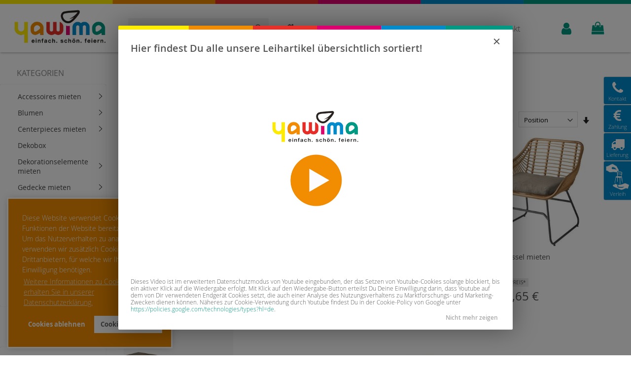

--- FILE ---
content_type: text/html; charset=UTF-8
request_url: https://yawima.de/katalog/stuhle/outdoor.html
body_size: 26259
content:
<!doctype html>
<html lang="de">
    <head >
        <script>
    var BASE_URL = 'https://yawima.de/';
    var require = {
        "baseUrl": "https://yawima.de/pub/static/version1767602937/frontend/Solwin/freego/de_DE"
    };
</script>
        <meta charset="utf-8"/>
<meta name="title" content="Outdoor - Stühle mieten - Katalog | yawima - einfach. schön. feiern."/>
<meta name="keywords" content="outdoor stühle mieten, outdoorstühle leihen, stuhlverleih outdoor dresden, stühle außenbereich mieten, wetterfeste stühle mieten, outdoormöbel mieten, "/>
<meta name="robots" content="INDEX,FOLLOW"/>
<meta name="viewport" content="width=device-width, initial-scale=1, maximum-scale=1.0, user-scalable=no"/>
<meta name="format-detection" content="telephone=no"/>
<title>Outdoor - Stühle mieten - Katalog | yawima - einfach. schön. feiern.</title>
<link  rel="stylesheet" type="text/css"  media="all" href="https://yawima.de/pub/static/version1767602937/_cache/merged/7daa1ae9ee7ecd8420be34f28887aee4.min.css" />
<link  rel="stylesheet" type="text/css"  media="screen and (min-width: 768px)" href="https://yawima.de/pub/static/version1767602937/frontend/Solwin/freego/de_DE/css/styles-l.min.css" />
<link  rel="stylesheet" type="text/css"  media="print" href="https://yawima.de/pub/static/version1767602937/frontend/Solwin/freego/de_DE/css/print.min.css" />
<link  rel="stylesheet" type="text/css"  media="all and (min-width: 1px)" href="https://yawima.de/pub/static/version1767602937/frontend/Solwin/freego/de_DE/css/hmm24_custom_v1.min.css" />
<script  type="text/javascript"  src="https://yawima.de/pub/static/version1767602937/_cache/merged/f8e43dfafff7181e7a651ca668681af9.min.js"></script>
<link  rel="canonical" href="https://yawima.de/katalog/stuhle/outdoor.html" />
<link  rel="icon" type="image/x-icon" href="https://yawima.de/pub/media/favicon/websites/1/favicon.png" />
<link  rel="shortcut icon" type="image/x-icon" href="https://yawima.de/pub/media/favicon/websites/1/favicon.png" />
        <!-- BEGIN GOOGLE VERIFICATION TAG -->
<!-- END GOOGLE VERIFICATION TAG -->
<!-- BEGIN GTAG GLOBAL TAG -->
<!-- END GTAG GLOBAL TAG -->

<link rel="stylesheet" type="text/css" media="all" href="https://maxcdn.bootstrapcdn.com/font-awesome/latest/css/font-awesome.min.css"/>    </head>
    <body data-container="body"
          data-mage-init='{"loaderAjax": {}, "loader": { "icon": "https://yawima.de/pub/static/version1767602937/frontend/Solwin/freego/de_DE/images/loader-2.gif"}}'
        class="page-with-filter page-products categorypath-katalog-stuhle-outdoor category-outdoor catalog-category-view page-layout-2columns-left">
        

<script type="text/x-magento-init">
    {
        "*": {
            "mage/cookies": {
                "expires": null,
                "path": "\u002F",
                "domain": ".yawima.de",
                "secure": false,
                "lifetime": "3600"
            }
        }
    }
</script>
    <noscript>
        <div class="message global noscript">
            <div class="content">
                <p>
                    <strong>JavaScript scheint in Ihrem Browser deaktiviert zu sein.</strong>
                    <span>Um unsere Website in bester Weise zu erfahren, aktivieren Sie Javascript in Ihrem Browser.</span>
                </p>
            </div>
        </div>
    </noscript>

<script>
    window.cookiesConfig = window.cookiesConfig || {};
    window.cookiesConfig.secure = true;
</script>
<script>
    require.config({
        map: {
            '*': {
                wysiwygAdapter: 'mage/adminhtml/wysiwyg/tiny_mce/tinymce4Adapter'
            }
        }
    });
</script>
<!-- BEGIN GTAG CART SCRIPT -->
<!-- END GTAG CART SCRIPT -->
<div class="page-wrapper"><header class="page-header"><div class="panel wrapper"><div class="panel header"><a class="action skip contentarea"
   href="#contentarea">
    <span>
        Direkt zum Inhalt    </span>
</a>
</div></div><div class="header content">


    <a class="logo" href="https://yawima.de/" title="yawima">
        <img src="https://yawima.de/pub/media/logo/websites/1/yawima_logo.png"
             alt="yawima"
             width="300"             height="115"        />
    </a>
<span data-action="toggle-nav" class="action nav-toggle"><span>Navigation umschalten</span></span>
<span data-action="toggle-search" class="action search-toggle"><span>Toggle Search</span></span>
<div data-block="minicart" class="minicart-wrapper">
    <a class="action showcart" href="https://yawima.de/checkout/cart/"
       data-bind="scope: 'minicart_content'">
        <span class="text">Mein Warenkorb</span>
        <span class="counter qty empty"
              data-bind="css: { empty: !!getCartParam('summary_count') == false }, blockLoader: isLoading">
            <span class="counter-number"><!-- ko text: getCartParam('summary_count') --><!-- /ko --></span>
            <span class="counter-label">
            <!-- ko if: getCartParam('summary_count') -->
                <!-- ko text: getCartParam('summary_count') --><!-- /ko -->
                <!-- ko i18n: 'items' --><!-- /ko -->
            <!-- /ko -->
            </span>
        </span>
    </a>
            <div class="block block-minicart empty"
             data-role="dropdownDialog"
             data-mage-init='{"dropdownDialog":{
                "appendTo":"[data-block=minicart]",
                "triggerTarget":".showcart",
                "timeout": "1000",
                "closeOnMouseLeave": false,
                "closeOnEscape": true,
                "triggerClass":"active",
                "parentClass":"active",
                "buttons":[]}}'>
            <div id="minicart-content-wrapper" data-bind="scope: 'minicart_content'">
                <!-- ko template: getTemplate() --><!-- /ko -->
            </div>
                    </div>
        <script>
        window.checkout = {"shoppingCartUrl":"https:\/\/yawima.de\/checkout\/cart\/","checkoutUrl":"https:\/\/yawima.de\/checkout\/","updateItemQtyUrl":"https:\/\/yawima.de\/checkout\/sidebar\/updateItemQty\/","removeItemUrl":"https:\/\/yawima.de\/checkout\/sidebar\/removeItem\/","imageTemplate":"Magento_Catalog\/product\/image_with_borders","baseUrl":"https:\/\/yawima.de\/","minicartMaxItemsVisible":3,"websiteId":"1","maxItemsToDisplay":100,"storeId":"1","customerLoginUrl":"https:\/\/yawima.de\/customer\/account\/login\/referer\/aHR0cHM6Ly95YXdpbWEuZGUva2F0YWxvZy9zdHVobGUvb3V0ZG9vci5odG1s\/","isRedirectRequired":false,"autocomplete":"off","captcha":{"user_login":{"isCaseSensitive":false,"imageHeight":50,"imageSrc":"","refreshUrl":"https:\/\/yawima.de\/captcha\/refresh\/","isRequired":false,"timestamp":1769302548}}};
    </script>
    <script type="text/x-magento-init">
    {
        "[data-block='minicart']": {
            "Magento_Ui/js/core/app": {"components":{"minicart_content":{"children":{"subtotal.container":{"children":{"subtotal":{"children":{"subtotal.totals":{"config":{"display_cart_subtotal_incl_tax":0,"display_cart_subtotal_excl_tax":1,"template":"Magento_Tax\/checkout\/minicart\/subtotal\/totals"},"children":{"subtotal.totals.msrp":{"component":"Magento_Msrp\/js\/view\/checkout\/minicart\/subtotal\/totals","config":{"displayArea":"minicart-subtotal-hidden","template":"Magento_Msrp\/checkout\/minicart\/subtotal\/totals"}}},"component":"Magento_Tax\/js\/view\/checkout\/minicart\/subtotal\/totals"}},"component":"uiComponent","config":{"template":"Magento_Checkout\/minicart\/subtotal"}}},"component":"uiComponent","config":{"displayArea":"subtotalContainer"}},"item.renderer":{"component":"uiComponent","config":{"displayArea":"defaultRenderer","template":"Magento_Checkout\/minicart\/item\/default"},"children":{"item.image":{"component":"Magento_Catalog\/js\/view\/image","config":{"template":"Magento_Catalog\/product\/image","displayArea":"itemImage"}},"checkout.cart.item.price.sidebar":{"component":"uiComponent","config":{"template":"Magento_Checkout\/minicart\/item\/price","displayArea":"priceSidebar"}}}},"extra_info":{"component":"uiComponent","config":{"displayArea":"extraInfo"}},"promotion":{"component":"uiComponent","config":{"displayArea":"promotion"},"children":{"mp_sharecart":{"component":"Mageplaza_ShareCart\/js\/view\/minicart","config":{"componentDisabled":false}}}}},"config":{"itemRenderer":{"default":"defaultRenderer","simple":"defaultRenderer","virtual":"defaultRenderer"},"template":"Magento_Checkout\/minicart\/content"},"component":"Magento_Checkout\/js\/view\/minicart"}},"types":[]}        },
        "*": {
            "Magento_Ui/js/block-loader": "https://yawima.de/pub/static/version1767602937/frontend/Solwin/freego/de_DE/images/loader-1.gif"
        }
    }
    </script>
</div>


<div class="block block-search">
    <div class="block block-title"><strong>Suche</strong></div>
    <div class="block block-content">
        <form class="form minisearch" id="search_mini_form" action="https://yawima.de/catalogsearch/result/" method="get">
            <div class="field search">
                <label class="label" for="search" data-role="minisearch-label">
                    <span>Suche</span>
                </label>
                <div class="control">
                    <input id="search"
                           data-mage-init='{"quickSearch":{
                                "formSelector":"#search_mini_form",
                                "url":"https://yawima.de/search/ajax/suggest/",
                                "destinationSelector":"#search_autocomplete",
                                "minSearchLength":"3"}
                           }'
                           type="text"
                           name="q"
                           value=""
                           placeholder="Mietkatalog&#x20;durchsuchen..."
                           class="input-text"
                           maxlength="128"
                           role="combobox"
                           aria-haspopup="false"
                           aria-autocomplete="both"
                           autocomplete="off"
                           aria-expanded="false"/>
                    <div id="search_autocomplete" class="search-autocomplete"></div>
                    <div class="nested">
    <a class="action advanced" href="https://yawima.de/catalogsearch/advanced/" data-action="advanced-search">
        Erweiterte Suche    </a>
</div>

<script>
    require([
        'Amasty_Xsearch/js/form-mini',
    ], function (autoComplete, searchClick) {
        'use strict';
        window.xsearch_options = {"url":"https:\/\/yawima.de\/amasty_xsearch\/autocomplete\/index\/","isDynamicWidth":true,"isProductBlockEnabled":true,"width":900,"minChars":3,"currentUrlEncoded":"aHR0cHM6Ly95YXdpbWEuZGUva2F0YWxvZy9zdHVobGUvb3V0ZG9vci5odG1s"};
    })
</script>

<script type="text/x-magento-init">
    {
        "*": {
            "amastyXsearchAnalyticsCollector": {}
        }
    }
</script>

<div id="amasty-xsearch-preload" class="amasty-xsearch-preload" data-amsearch-js="preload"></div>
                </div>
            </div>
            <div class="actions">
                <button type="submit"
                    title="Suche"
                    class="action search"
                    aria-label="Search"
                >
                    <span>Suche</span>
                </button>
            </div>
        </form>
    </div>
</div>


        
<nav class="swissup-navigationpro navpro  orientation-horizontal navpro-transformable"
     data-action="navigation">
    <ul data-mage-init='{"navpro":{"level0":{"position":{"my":"left top","at":"left bottom"}}}}'
        class="navpro-menu main_nav ">
        <li  class="li-item level0 nav-1 size-small first level-top navpro-home"><a href="https://yawima.de/" class="level-top"><span>Home</span></a></li><li  class="li-item level0 nav-2 size-small level-top"><a href="https://yawima.de/dekobox.html" class="level-top"><span>Dekobox</span></a></li><li  class="li-item level0 nav-3 size-small category-item level-top"><a href="https://yawima.de/designwelten" class="level-top"><span>Inspiration</span></a></li><li  class="li-item level0 nav-4 size-small category-item has-active level-top parent"><a href="https://yawima.de/katalog.html" class="level-top"><span>Katalog</span></a><div class="navpro-dropdown navpro-dropdown-level1 size-small" data-level="0"><div class="navpro-dropdown-inner"><div class="navpro-row gutters"><div class="navpro-col navpro-col-12"><ul class="children" data-columns="1"><li  class="li-item level1 nav-4-1 size-small category-item first parent"><a href="https://yawima.de/katalog/accessoires.html" class=""><span>Accessoires mieten</span></a><div class="navpro-dropdown navpro-dropdown-level2 size-small" data-level="1"><div class="navpro-dropdown-inner"><div class="navpro-row gutters"><div class="navpro-col navpro-col-12"><ul class="children" data-columns="1"><li  class="li-item level2 nav-4-1-1 size-small category-item first"><a href="https://yawima.de/katalog/accessoires/kerzen.html" class=""><span>Kerzen mieten</span></a></li><li  class="li-item level2 nav-4-1-2 size-small category-item"><a href="https://yawima.de/katalog/accessoires/laternen.html" class=""><span>Laternen mieten</span></a></li><li  class="li-item level2 nav-4-1-3 size-small category-item"><a href="https://yawima.de/katalog/accessoires/leuchter.html" class=""><span>Leuchter mieten</span></a></li><li  class="li-item level2 nav-4-1-4 size-small category-item"><a href="https://yawima.de/katalog/accessoires/schalen.html" class=""><span>Schalen mieten</span></a></li><li  class="li-item level2 nav-4-1-5 size-small category-item"><a href="https://yawima.de/katalog/accessoires/sets.html" class=""><span>Sets mieten</span></a></li><li  class="li-item level2 nav-4-1-6 size-small category-item"><a href="https://yawima.de/katalog/accessoires/sonstiges.html" class=""><span>Sonstiges</span></a></li><li  class="li-item level2 nav-4-1-7 size-small category-item"><a href="https://yawima.de/katalog/accessoires/streugut.html" class=""><span>Streugut mieten</span></a></li><li  class="li-item level2 nav-4-1-8 size-small category-item"><a href="https://yawima.de/katalog/accessoires/untersetzer.html" class=""><span>Untersetzer mieten</span></a></li><li  class="li-item level2 nav-4-1-9 size-small category-item"><a href="https://yawima.de/katalog/accessoires/vasen.html" class=""><span>Vasen mieten</span></a></li><li  class="li-item level2 nav-4-1-10 size-small category-item last"><a href="https://yawima.de/katalog/accessoires/windlichter.html" class=""><span>Windlichter mieten</span></a></li></ul></div></div></div></div></li><li  class="li-item level1 nav-4-2 size-small category-item parent"><a href="https://yawima.de/katalog/blumen.html" class=""><span>Blumen</span></a><div class="navpro-dropdown navpro-dropdown-level2 size-small" data-level="1"><div class="navpro-dropdown-inner"><div class="navpro-row gutters"><div class="navpro-col navpro-col-12"><ul class="children" data-columns="1"><li  class="li-item level2 nav-4-2-1 size-small category-item first"><a href="https://yawima.de/katalog/blumen/arrangements.html" class=""><span>Arrangements</span></a></li><li  class="li-item level2 nav-4-2-2 size-small category-item"><a href="https://yawima.de/katalog/blumen/gestecke.html" class=""><span>Gestecke</span></a></li><li  class="li-item level2 nav-4-2-3 size-small category-item"><a href="https://yawima.de/katalog/blumen/granze-grun.html" class=""><span>Kränze &amp; Grün</span></a></li><li  class="li-item level2 nav-4-2-4 size-small category-item"><a href="https://yawima.de/katalog/blumen/kunstpflanzen.html" class=""><span>Kunstpflanzen</span></a></li><li  class="li-item level2 nav-4-2-5 size-small category-item"><a href="https://yawima.de/katalog/blumen/obst-gemuse.html" class=""><span>Obst &amp; Gemüse</span></a></li><li  class="li-item level2 nav-4-2-6 size-small category-item"><a href="https://yawima.de/katalog/blumen/pflanzen.html" class=""><span>Pflanzen</span></a></li><li  class="li-item level2 nav-4-2-7 size-small category-item last"><a href="https://yawima.de/katalog/blumen/strausse.html" class=""><span>Sträuße</span></a></li></ul></div></div></div></div></li><li  class="li-item level1 nav-4-3 size-small category-item parent"><a href="https://yawima.de/katalog/centerpieces.html" class=""><span>Centerpieces mieten</span></a><div class="navpro-dropdown navpro-dropdown-level2 size-small" data-level="1"><div class="navpro-dropdown-inner"><div class="navpro-row gutters"><div class="navpro-col navpro-col-12"><ul class="children" data-columns="1"><li  class="li-item level2 nav-4-3-1 size-small category-item first"><a href="https://yawima.de/katalog/centerpieces/laternen.html" class=""><span>Laternen mieten</span></a></li><li  class="li-item level2 nav-4-3-2 size-small category-item"><a href="https://yawima.de/katalog/centerpieces/leuchter.html" class=""><span>Leuchter mieten</span></a></li><li  class="li-item level2 nav-4-3-3 size-small category-item"><a href="https://yawima.de/katalog/centerpieces/schalen.html" class=""><span>Schalen mieten</span></a></li><li  class="li-item level2 nav-4-3-4 size-small category-item"><a href="https://yawima.de/katalog/centerpieces/sets.html" class=""><span>Sets mieten</span></a></li><li  class="li-item level2 nav-4-3-5 size-small category-item"><a href="https://yawima.de/katalog/centerpieces/sonstiges.html" class=""><span>Sonstiges</span></a></li><li  class="li-item level2 nav-4-3-6 size-small category-item"><a href="https://yawima.de/katalog/centerpieces/vasen.html" class=""><span>Vasen mieten</span></a></li><li  class="li-item level2 nav-4-3-7 size-small category-item last"><a href="https://yawima.de/katalog/centerpieces/windlichter.html" class=""><span>Windlichter mieten</span></a></li></ul></div></div></div></div></li><li  class="li-item level1 nav-4-4 size-small category-item parent"><a href="https://yawima.de/katalog/dekorationselemente.html" class=""><span>Dekorationselemente mieten</span></a><div class="navpro-dropdown navpro-dropdown-level2 size-small" data-level="1"><div class="navpro-dropdown-inner"><div class="navpro-row gutters"><div class="navpro-col navpro-col-12"><ul class="children" data-columns="1"><li  class="li-item level2 nav-4-4-1 size-small category-item first"><a href="https://yawima.de/katalog/dekorationselemente/banner.html" class=""><span>Banner mieten</span></a></li><li  class="li-item level2 nav-4-4-2 size-small category-item"><a href="https://yawima.de/katalog/dekorationselemente/lounge.html" class=""><span>Lounge mieten</span></a></li><li  class="li-item level2 nav-4-4-3 size-small category-item"><a href="https://yawima.de/katalog/dekorationselemente/rahmen.html" class=""><span>Rahmen mieten</span></a></li><li  class="li-item level2 nav-4-4-4 size-small category-item"><a href="https://yawima.de/katalog/dekorationselemente/saison.html" class=""><span>Saison</span></a></li><li  class="li-item level2 nav-4-4-5 size-small category-item last"><a href="https://yawima.de/katalog/dekorationselemente/technik.html" class=""><span>Technik</span></a></li></ul></div></div></div></div></li><li  class="li-item level1 nav-4-5 size-small category-item parent"><a href="https://yawima.de/katalog/gedecke.html" class=""><span>Gedecke mieten</span></a><div class="navpro-dropdown navpro-dropdown-level2 size-small" data-level="1"><div class="navpro-dropdown-inner"><div class="navpro-row gutters"><div class="navpro-col navpro-col-12"><ul class="children" data-columns="1"><li  class="li-item level2 nav-4-5-1 size-small category-item first"><a href="https://yawima.de/katalog/gedecke/bestecke.html" class=""><span>Bestecke mieten</span></a></li><li  class="li-item level2 nav-4-5-2 size-small category-item"><a href="https://yawima.de/katalog/gedecke/glaser.html" class=""><span>Gläser&amp;Tassen mieten</span></a></li><li  class="li-item level2 nav-4-5-3 size-small category-item last"><a href="https://yawima.de/katalog/gedecke/teller.html" class=""><span>Teller&amp;Schalen mieten</span></a></li></ul></div></div></div></div></li><li  class="li-item level1 nav-4-6 size-small category-item parent"><a href="https://yawima.de/katalog/nutzliches-zubehor.html" class=""><span>Nützliches Zubehör mieten</span></a><div class="navpro-dropdown navpro-dropdown-level2 size-small" data-level="1"><div class="navpro-dropdown-inner"><div class="navpro-row gutters"><div class="navpro-col navpro-col-12"><ul class="children" data-columns="1"><li  class="li-item level2 nav-4-6-1 size-small category-item first"><a href="https://yawima.de/katalog/nutzliches-zubehor/gastrobedarf.html" class=""><span>Gastrobedarf mieten</span></a></li><li  class="li-item level2 nav-4-6-2 size-small category-item"><a href="https://yawima.de/katalog/nutzliches-zubehor/mobel.html" class=""><span>Möbel mieten</span></a></li><li  class="li-item level2 nav-4-6-3 size-small category-item"><a href="https://yawima.de/katalog/nutzliches-zubehor/outdoor.html" class=""><span>Outdoor</span></a></li><li  class="li-item level2 nav-4-6-4 size-small category-item"><a href="https://yawima.de/katalog/nutzliches-zubehor/technik.html" class=""><span>Technik mieten</span></a></li><li  class="li-item level2 nav-4-6-5 size-small category-item"><a href="https://yawima.de/katalog/nutzliches-zubehor/sonstiges.html" class=""><span>Sonstiges</span></a></li><li  class="li-item level2 nav-4-6-6 size-small category-item last"><a href="https://yawima.de/katalog/nutzliches-zubehor/spiel-animation.html" class=""><span>Spiel&amp;Animation</span></a></li></ul></div></div></div></div></li><li  class="li-item level1 nav-4-7 size-small category-item parent"><a href="https://yawima.de/katalog/servietten.html" class=""><span>Servietten mieten</span></a><div class="navpro-dropdown navpro-dropdown-level2 size-small" data-level="1"><div class="navpro-dropdown-inner"><div class="navpro-row gutters"><div class="navpro-col navpro-col-12"><ul class="children" data-columns="1"><li  class="li-item level2 nav-4-7-1 size-small category-item first"><a href="https://yawima.de/katalog/servietten/ringe.html" class=""><span>Ringe</span></a></li><li  class="li-item level2 nav-4-7-2 size-small category-item"><a href="https://yawima.de/katalog/servietten/stoff.html" class=""><span>Stoff</span></a></li><li  class="li-item level2 nav-4-7-3 size-small category-item last"><a href="https://yawima.de/katalog/servietten/zellstoff.html" class=""><span>Zellstoff</span></a></li></ul></div></div></div></div></li><li  class="li-item level1 nav-4-8 size-small category-item has-active parent"><a href="https://yawima.de/katalog/stuhle.html" class=""><span>Stühle mieten</span></a><div class="navpro-dropdown navpro-dropdown-level2 size-small" data-level="1"><div class="navpro-dropdown-inner"><div class="navpro-row gutters"><div class="navpro-col navpro-col-12"><ul class="children" data-columns="1"><li  class="li-item level2 nav-4-8-1 size-small category-item first"><a href="https://yawima.de/katalog/stuhle/klappstuhle.html" class=""><span>Klappstühle mieten</span></a></li><li  class="li-item level2 nav-4-8-2 size-small category-item"><a href="https://yawima.de/katalog/stuhle/loungemobel.html" class=""><span>Loungemöbel mieten</span></a></li><li  class="li-item level2 nav-4-8-3 size-small category-item"><a href="https://yawima.de/katalog/stuhle/polsterstuhle.html" class=""><span>Polsterstühle mieten</span></a></li><li  class="li-item level2 nav-4-8-4 size-small category-item active"><a href="https://yawima.de/katalog/stuhle/outdoor.html" class=""><span>Outdoor</span></a></li><li  class="li-item level2 nav-4-8-5 size-small category-item last"><a href="https://yawima.de/katalog/stuhle/sonstige.html" class=""><span>Sonstige</span></a></li></ul></div></div></div></div></li><li  class="li-item level1 nav-4-9 size-small category-item parent"><a href="https://yawima.de/katalog/tischdecken.html" class=""><span>Tischtücher mieten</span></a><div class="navpro-dropdown navpro-dropdown-level2 size-small" data-level="1"><div class="navpro-dropdown-inner"><div class="navpro-row gutters"><div class="navpro-col navpro-col-12"><ul class="children" data-columns="1"><li  class="li-item level2 nav-4-9-1 size-small category-item first"><a href="https://yawima.de/katalog/tischdecken/eckig.html" class=""><span>Eckig</span></a></li><li  class="li-item level2 nav-4-9-2 size-small category-item"><a href="https://yawima.de/katalog/tischdecken/rund.html" class=""><span>Rund</span></a></li><li  class="li-item level2 nav-4-9-3 size-small category-item"><a href="https://yawima.de/katalog/tischdecken/laufer.html" class=""><span>Läufer</span></a></li><li  class="li-item level2 nav-4-9-4 size-small category-item"><a href="https://yawima.de/katalog/tischdecken/hussen.html" class=""><span>Hussen</span></a></li><li  class="li-item level2 nav-4-9-5 size-small category-item last"><a href="https://yawima.de/katalog/tischtucher/platzsets.html" class=""><span>Platzsets</span></a></li></ul></div></div></div></div></li><li  class="li-item level1 nav-4-10 size-small category-item last parent"><a href="https://yawima.de/katalog/tische.html" class=""><span>Tische mieten</span></a><div class="navpro-dropdown navpro-dropdown-level2 size-small" data-level="1"><div class="navpro-dropdown-inner"><div class="navpro-row gutters"><div class="navpro-col navpro-col-12"><ul class="children" data-columns="1"><li  class="li-item level2 nav-4-10-1 size-small category-item first"><a href="https://yawima.de/katalog/tische/banketttische.html" class=""><span>Banketttische mieten</span></a></li><li  class="li-item level2 nav-4-10-2 size-small category-item"><a href="https://yawima.de/katalog/tische/hochtische.html" class=""><span>Hochtische mieten</span></a></li><li  class="li-item level2 nav-4-10-3 size-small category-item"><a href="https://yawima.de/katalog/tische/loungemobel.html" class=""><span>Loungemöbel mieten</span></a></li><li  class="li-item level2 nav-4-10-4 size-small category-item"><a href="https://yawima.de/katalog/tische/outdoor.html" class=""><span>Outdoor</span></a></li><li  class="li-item level2 nav-4-10-5 size-small category-item last"><a href="https://yawima.de/katalog/tische/sonstige.html" class=""><span>Sonstige</span></a></li></ul></div></div></div></div></li></ul></div></div></div></div></li><li  class="li-item level0 nav-5 size-small level-top"><a href="https://yawima.de/content/category/neuigkeiten.html" class="level-top"><span>Magazin</span></a></li><li  class="li-item level0 nav-6 size-small category-item last level-top"><a href="https://yawima.de/contact/" class="level-top"><span>Kontakt</span></a></li>            </ul>
    <div class="navpro-mobile"></div>
</nav>

<ul class="header links">        <li class="greet welcome" data-bind="scope: 'customer'">
            <!-- ko if: customer().fullname  -->
            <span data-bind="text: new String('Hallo, %1!').replace('%1', customer().firstname)">
            </span>
            <!-- /ko -->
            <!-- ko ifnot: customer().fullname  -->
            <span data-bind="html:''"></span>
            <!-- /ko -->
        </li>
        <script type="text/x-magento-init">
        {
            "*": {
                "Magento_Ui/js/core/app": {
                    "components": {
                        "customer": {
                            "component": "Magento_Customer/js/view/customer"
                        }
                    }
                }
            }
        }
        </script>
    <li class="authorization-link">
    <a href="https://yawima.de/customer/account/login/referer/aHR0cHM6Ly95YXdpbWEuZGUva2F0YWxvZy9zdHVobGUvb3V0ZG9vci5odG1s/" title="Anmelden / Neu Registrieren">
        <i class="fa fa-user" aria-hidden="true"></i> <span>Anmelden</span>
    </a>
</li>
<li><a href="https://yawima.de/customer/account/create/" >Ein Konto erstellen</a></li></ul></div></header>    <div class="sections nav-sections">
                <div class="section-items nav-sections-items"
             data-mage-init='{"tabs":{"openedState":"active"}}'>
                                            <div class="section-item-title nav-sections-item-title"
                     data-role="collapsible">
                    <a class="nav-sections-item-switch"
                       data-toggle="switch" href="#store.menu">
                        Menü                    </a>
                </div>
                <div class="section-item-content nav-sections-item-content"
                     id="store.menu"
                     data-role="content">
                    
<nav class="swissup-navigationpro navpro navigation orientation-horizontal navpro-transformable"
     data-action="navigation">
    <ul data-mage-init='{"navpro":{"level0":{"position":{"my":"left top","at":"left bottom"}}}}'
        class="navpro-menu  ">
        <li  class="li-item level0 nav-1 size-small first level-top navpro-home"><a href="https://yawima.de/" class="level-top"><span>Home</span></a></li><li  class="li-item level0 nav-2 size-small level-top"><a href="https://yawima.de/dekobox.html" class="level-top"><span>Dekobox</span></a></li><li  class="li-item level0 nav-3 size-small category-item level-top"><a href="https://yawima.de/designwelten" class="level-top"><span>Inspiration</span></a></li><li  class="li-item level0 nav-4 size-small category-item has-active level-top parent"><a href="https://yawima.de/katalog.html" class="level-top"><span>Katalog</span></a><div class="navpro-dropdown navpro-dropdown-level1 size-small" data-level="0"><div class="navpro-dropdown-inner"><div class="navpro-row gutters"><div class="navpro-col navpro-col-12"><ul class="children" data-columns="1"><li  class="li-item level1 nav-4-1 size-small category-item first parent"><a href="https://yawima.de/katalog/accessoires.html" class=""><span>Accessoires mieten</span></a><div class="navpro-dropdown navpro-dropdown-level2 size-small" data-level="1"><div class="navpro-dropdown-inner"><div class="navpro-row gutters"><div class="navpro-col navpro-col-12"><ul class="children" data-columns="1"><li  class="li-item level2 nav-4-1-1 size-small category-item first"><a href="https://yawima.de/katalog/accessoires/kerzen.html" class=""><span>Kerzen mieten</span></a></li><li  class="li-item level2 nav-4-1-2 size-small category-item"><a href="https://yawima.de/katalog/accessoires/laternen.html" class=""><span>Laternen mieten</span></a></li><li  class="li-item level2 nav-4-1-3 size-small category-item"><a href="https://yawima.de/katalog/accessoires/leuchter.html" class=""><span>Leuchter mieten</span></a></li><li  class="li-item level2 nav-4-1-4 size-small category-item"><a href="https://yawima.de/katalog/accessoires/schalen.html" class=""><span>Schalen mieten</span></a></li><li  class="li-item level2 nav-4-1-5 size-small category-item"><a href="https://yawima.de/katalog/accessoires/sets.html" class=""><span>Sets mieten</span></a></li><li  class="li-item level2 nav-4-1-6 size-small category-item"><a href="https://yawima.de/katalog/accessoires/sonstiges.html" class=""><span>Sonstiges</span></a></li><li  class="li-item level2 nav-4-1-7 size-small category-item"><a href="https://yawima.de/katalog/accessoires/streugut.html" class=""><span>Streugut mieten</span></a></li><li  class="li-item level2 nav-4-1-8 size-small category-item"><a href="https://yawima.de/katalog/accessoires/untersetzer.html" class=""><span>Untersetzer mieten</span></a></li><li  class="li-item level2 nav-4-1-9 size-small category-item"><a href="https://yawima.de/katalog/accessoires/vasen.html" class=""><span>Vasen mieten</span></a></li><li  class="li-item level2 nav-4-1-10 size-small category-item last"><a href="https://yawima.de/katalog/accessoires/windlichter.html" class=""><span>Windlichter mieten</span></a></li></ul></div></div></div></div></li><li  class="li-item level1 nav-4-2 size-small category-item parent"><a href="https://yawima.de/katalog/blumen.html" class=""><span>Blumen</span></a><div class="navpro-dropdown navpro-dropdown-level2 size-small" data-level="1"><div class="navpro-dropdown-inner"><div class="navpro-row gutters"><div class="navpro-col navpro-col-12"><ul class="children" data-columns="1"><li  class="li-item level2 nav-4-2-1 size-small category-item first"><a href="https://yawima.de/katalog/blumen/arrangements.html" class=""><span>Arrangements</span></a></li><li  class="li-item level2 nav-4-2-2 size-small category-item"><a href="https://yawima.de/katalog/blumen/gestecke.html" class=""><span>Gestecke</span></a></li><li  class="li-item level2 nav-4-2-3 size-small category-item"><a href="https://yawima.de/katalog/blumen/granze-grun.html" class=""><span>Kränze &amp; Grün</span></a></li><li  class="li-item level2 nav-4-2-4 size-small category-item"><a href="https://yawima.de/katalog/blumen/kunstpflanzen.html" class=""><span>Kunstpflanzen</span></a></li><li  class="li-item level2 nav-4-2-5 size-small category-item"><a href="https://yawima.de/katalog/blumen/obst-gemuse.html" class=""><span>Obst &amp; Gemüse</span></a></li><li  class="li-item level2 nav-4-2-6 size-small category-item"><a href="https://yawima.de/katalog/blumen/pflanzen.html" class=""><span>Pflanzen</span></a></li><li  class="li-item level2 nav-4-2-7 size-small category-item last"><a href="https://yawima.de/katalog/blumen/strausse.html" class=""><span>Sträuße</span></a></li></ul></div></div></div></div></li><li  class="li-item level1 nav-4-3 size-small category-item parent"><a href="https://yawima.de/katalog/centerpieces.html" class=""><span>Centerpieces mieten</span></a><div class="navpro-dropdown navpro-dropdown-level2 size-small" data-level="1"><div class="navpro-dropdown-inner"><div class="navpro-row gutters"><div class="navpro-col navpro-col-12"><ul class="children" data-columns="1"><li  class="li-item level2 nav-4-3-1 size-small category-item first"><a href="https://yawima.de/katalog/centerpieces/laternen.html" class=""><span>Laternen mieten</span></a></li><li  class="li-item level2 nav-4-3-2 size-small category-item"><a href="https://yawima.de/katalog/centerpieces/leuchter.html" class=""><span>Leuchter mieten</span></a></li><li  class="li-item level2 nav-4-3-3 size-small category-item"><a href="https://yawima.de/katalog/centerpieces/schalen.html" class=""><span>Schalen mieten</span></a></li><li  class="li-item level2 nav-4-3-4 size-small category-item"><a href="https://yawima.de/katalog/centerpieces/sets.html" class=""><span>Sets mieten</span></a></li><li  class="li-item level2 nav-4-3-5 size-small category-item"><a href="https://yawima.de/katalog/centerpieces/sonstiges.html" class=""><span>Sonstiges</span></a></li><li  class="li-item level2 nav-4-3-6 size-small category-item"><a href="https://yawima.de/katalog/centerpieces/vasen.html" class=""><span>Vasen mieten</span></a></li><li  class="li-item level2 nav-4-3-7 size-small category-item last"><a href="https://yawima.de/katalog/centerpieces/windlichter.html" class=""><span>Windlichter mieten</span></a></li></ul></div></div></div></div></li><li  class="li-item level1 nav-4-4 size-small category-item parent"><a href="https://yawima.de/katalog/dekorationselemente.html" class=""><span>Dekorationselemente mieten</span></a><div class="navpro-dropdown navpro-dropdown-level2 size-small" data-level="1"><div class="navpro-dropdown-inner"><div class="navpro-row gutters"><div class="navpro-col navpro-col-12"><ul class="children" data-columns="1"><li  class="li-item level2 nav-4-4-1 size-small category-item first"><a href="https://yawima.de/katalog/dekorationselemente/banner.html" class=""><span>Banner mieten</span></a></li><li  class="li-item level2 nav-4-4-2 size-small category-item"><a href="https://yawima.de/katalog/dekorationselemente/lounge.html" class=""><span>Lounge mieten</span></a></li><li  class="li-item level2 nav-4-4-3 size-small category-item"><a href="https://yawima.de/katalog/dekorationselemente/rahmen.html" class=""><span>Rahmen mieten</span></a></li><li  class="li-item level2 nav-4-4-4 size-small category-item"><a href="https://yawima.de/katalog/dekorationselemente/saison.html" class=""><span>Saison</span></a></li><li  class="li-item level2 nav-4-4-5 size-small category-item last"><a href="https://yawima.de/katalog/dekorationselemente/technik.html" class=""><span>Technik</span></a></li></ul></div></div></div></div></li><li  class="li-item level1 nav-4-5 size-small category-item parent"><a href="https://yawima.de/katalog/gedecke.html" class=""><span>Gedecke mieten</span></a><div class="navpro-dropdown navpro-dropdown-level2 size-small" data-level="1"><div class="navpro-dropdown-inner"><div class="navpro-row gutters"><div class="navpro-col navpro-col-12"><ul class="children" data-columns="1"><li  class="li-item level2 nav-4-5-1 size-small category-item first"><a href="https://yawima.de/katalog/gedecke/bestecke.html" class=""><span>Bestecke mieten</span></a></li><li  class="li-item level2 nav-4-5-2 size-small category-item"><a href="https://yawima.de/katalog/gedecke/glaser.html" class=""><span>Gläser&amp;Tassen mieten</span></a></li><li  class="li-item level2 nav-4-5-3 size-small category-item last"><a href="https://yawima.de/katalog/gedecke/teller.html" class=""><span>Teller&amp;Schalen mieten</span></a></li></ul></div></div></div></div></li><li  class="li-item level1 nav-4-6 size-small category-item parent"><a href="https://yawima.de/katalog/nutzliches-zubehor.html" class=""><span>Nützliches Zubehör mieten</span></a><div class="navpro-dropdown navpro-dropdown-level2 size-small" data-level="1"><div class="navpro-dropdown-inner"><div class="navpro-row gutters"><div class="navpro-col navpro-col-12"><ul class="children" data-columns="1"><li  class="li-item level2 nav-4-6-1 size-small category-item first"><a href="https://yawima.de/katalog/nutzliches-zubehor/gastrobedarf.html" class=""><span>Gastrobedarf mieten</span></a></li><li  class="li-item level2 nav-4-6-2 size-small category-item"><a href="https://yawima.de/katalog/nutzliches-zubehor/mobel.html" class=""><span>Möbel mieten</span></a></li><li  class="li-item level2 nav-4-6-3 size-small category-item"><a href="https://yawima.de/katalog/nutzliches-zubehor/outdoor.html" class=""><span>Outdoor</span></a></li><li  class="li-item level2 nav-4-6-4 size-small category-item"><a href="https://yawima.de/katalog/nutzliches-zubehor/technik.html" class=""><span>Technik mieten</span></a></li><li  class="li-item level2 nav-4-6-5 size-small category-item"><a href="https://yawima.de/katalog/nutzliches-zubehor/sonstiges.html" class=""><span>Sonstiges</span></a></li><li  class="li-item level2 nav-4-6-6 size-small category-item last"><a href="https://yawima.de/katalog/nutzliches-zubehor/spiel-animation.html" class=""><span>Spiel&amp;Animation</span></a></li></ul></div></div></div></div></li><li  class="li-item level1 nav-4-7 size-small category-item parent"><a href="https://yawima.de/katalog/servietten.html" class=""><span>Servietten mieten</span></a><div class="navpro-dropdown navpro-dropdown-level2 size-small" data-level="1"><div class="navpro-dropdown-inner"><div class="navpro-row gutters"><div class="navpro-col navpro-col-12"><ul class="children" data-columns="1"><li  class="li-item level2 nav-4-7-1 size-small category-item first"><a href="https://yawima.de/katalog/servietten/ringe.html" class=""><span>Ringe</span></a></li><li  class="li-item level2 nav-4-7-2 size-small category-item"><a href="https://yawima.de/katalog/servietten/stoff.html" class=""><span>Stoff</span></a></li><li  class="li-item level2 nav-4-7-3 size-small category-item last"><a href="https://yawima.de/katalog/servietten/zellstoff.html" class=""><span>Zellstoff</span></a></li></ul></div></div></div></div></li><li  class="li-item level1 nav-4-8 size-small category-item has-active parent"><a href="https://yawima.de/katalog/stuhle.html" class=""><span>Stühle mieten</span></a><div class="navpro-dropdown navpro-dropdown-level2 size-small" data-level="1"><div class="navpro-dropdown-inner"><div class="navpro-row gutters"><div class="navpro-col navpro-col-12"><ul class="children" data-columns="1"><li  class="li-item level2 nav-4-8-1 size-small category-item first"><a href="https://yawima.de/katalog/stuhle/klappstuhle.html" class=""><span>Klappstühle mieten</span></a></li><li  class="li-item level2 nav-4-8-2 size-small category-item"><a href="https://yawima.de/katalog/stuhle/loungemobel.html" class=""><span>Loungemöbel mieten</span></a></li><li  class="li-item level2 nav-4-8-3 size-small category-item"><a href="https://yawima.de/katalog/stuhle/polsterstuhle.html" class=""><span>Polsterstühle mieten</span></a></li><li  class="li-item level2 nav-4-8-4 size-small category-item active"><a href="https://yawima.de/katalog/stuhle/outdoor.html" class=""><span>Outdoor</span></a></li><li  class="li-item level2 nav-4-8-5 size-small category-item last"><a href="https://yawima.de/katalog/stuhle/sonstige.html" class=""><span>Sonstige</span></a></li></ul></div></div></div></div></li><li  class="li-item level1 nav-4-9 size-small category-item parent"><a href="https://yawima.de/katalog/tischdecken.html" class=""><span>Tischtücher mieten</span></a><div class="navpro-dropdown navpro-dropdown-level2 size-small" data-level="1"><div class="navpro-dropdown-inner"><div class="navpro-row gutters"><div class="navpro-col navpro-col-12"><ul class="children" data-columns="1"><li  class="li-item level2 nav-4-9-1 size-small category-item first"><a href="https://yawima.de/katalog/tischdecken/eckig.html" class=""><span>Eckig</span></a></li><li  class="li-item level2 nav-4-9-2 size-small category-item"><a href="https://yawima.de/katalog/tischdecken/rund.html" class=""><span>Rund</span></a></li><li  class="li-item level2 nav-4-9-3 size-small category-item"><a href="https://yawima.de/katalog/tischdecken/laufer.html" class=""><span>Läufer</span></a></li><li  class="li-item level2 nav-4-9-4 size-small category-item"><a href="https://yawima.de/katalog/tischdecken/hussen.html" class=""><span>Hussen</span></a></li><li  class="li-item level2 nav-4-9-5 size-small category-item last"><a href="https://yawima.de/katalog/tischtucher/platzsets.html" class=""><span>Platzsets</span></a></li></ul></div></div></div></div></li><li  class="li-item level1 nav-4-10 size-small category-item last parent"><a href="https://yawima.de/katalog/tische.html" class=""><span>Tische mieten</span></a><div class="navpro-dropdown navpro-dropdown-level2 size-small" data-level="1"><div class="navpro-dropdown-inner"><div class="navpro-row gutters"><div class="navpro-col navpro-col-12"><ul class="children" data-columns="1"><li  class="li-item level2 nav-4-10-1 size-small category-item first"><a href="https://yawima.de/katalog/tische/banketttische.html" class=""><span>Banketttische mieten</span></a></li><li  class="li-item level2 nav-4-10-2 size-small category-item"><a href="https://yawima.de/katalog/tische/hochtische.html" class=""><span>Hochtische mieten</span></a></li><li  class="li-item level2 nav-4-10-3 size-small category-item"><a href="https://yawima.de/katalog/tische/loungemobel.html" class=""><span>Loungemöbel mieten</span></a></li><li  class="li-item level2 nav-4-10-4 size-small category-item"><a href="https://yawima.de/katalog/tische/outdoor.html" class=""><span>Outdoor</span></a></li><li  class="li-item level2 nav-4-10-5 size-small category-item last"><a href="https://yawima.de/katalog/tische/sonstige.html" class=""><span>Sonstige</span></a></li></ul></div></div></div></div></li></ul></div></div></div></div></li><li  class="li-item level0 nav-5 size-small level-top"><a href="https://yawima.de/content/category/neuigkeiten.html" class="level-top"><span>Magazin</span></a></li><li  class="li-item level0 nav-6 size-small category-item last level-top"><a href="https://yawima.de/contact/" class="level-top"><span>Kontakt</span></a></li>            </ul>
    <div class="navpro-mobile"></div>
</nav>
                </div>
                                            <div class="section-item-title nav-sections-item-title"
                     data-role="collapsible">
                    <a class="nav-sections-item-switch"
                       data-toggle="switch" href="#store.links">
                        Konto                    </a>
                </div>
                <div class="section-item-content nav-sections-item-content"
                     id="store.links"
                     data-role="content">
                    <!-- Account links -->                </div>
                                    </div>
    </div>
<main id="maincontent" class="page-main"><a id="contentarea" tabindex="-1"></a>
<div class="page messages"><div data-placeholder="messages"></div>
<div data-bind="scope: 'messages'">
  <div data-bind="visible: isVisible(), click: removeAll">
    <!-- ko if: cookieMessages && cookieMessages.length > 0 -->
    <div role="alert" data-bind="foreach: { data: cookieMessages, as: 'message' }" class="messages">
      <div data-bind="attr: {
            class: 'message-' + message.type + ' ' + message.type + ' message',
            'data-ui-id': 'message-' + message.type
        }">
        <div data-bind="html: message.text"></div>
      </div>
    </div>
    <!-- /ko -->
    <!-- ko if: messages().messages && messages().messages.length > 0 -->
    <div role="alert" data-bind="foreach: { data: messages().messages, as: 'message' }" class="messages">
      <div data-bind="attr: {
            class: 'message-' + message.type + ' ' + message.type + ' message',
            'data-ui-id': 'message-' + message.type
        }">
        <div data-bind="html: message.text"></div>
      </div>
    </div>
    <!-- /ko -->
  </div>
</div>
<script type="text/x-magento-init">
  { "*": { "Magento_Ui/js/core/app": { "components": { "messages": { "component": "Magento_Theme/js/view/messages" } } } } }
</script>
</div><div class="columns"><div class="column main"><div class="breadcrumbs">
    <ul class="items">
                    <li class="item home">
                            <a href="https://yawima.de/"
                   title="Zur&#x20;Homepage">
                    Home                </a>
                        </li>
                    <li class="item category18">
                            <a href="https://yawima.de/katalog.html"
                   title="">
                    Katalog                </a>
                        </li>
                    <li class="item category5">
                            <a href="https://yawima.de/katalog/stuhle.html"
                   title="">
                    Stühle mieten                </a>
                        </li>
                    <li class="item category58">
                            <strong>Outdoor</strong>
                        </li>
            </ul>
</div>
<div class="page-title-wrapper">
    <h1 class="page-title"
         id="page-title-heading"                     aria-labelledby="page-title-heading&#x20;toolbar-amount"
        >
        <span class="base" data-ui-id="page-title-wrapper" >Outdoor</span>    </h1>
    </div>
<input name="form_key" type="hidden" value="kGliGiUWc55J3God" /><div id="authenticationPopup" data-bind="scope:'authenticationPopup'" style="display: none;">
    <script>
        window.authenticationPopup = {"autocomplete":"off","customerRegisterUrl":"https:\/\/yawima.de\/customer\/account\/create\/","customerForgotPasswordUrl":"https:\/\/yawima.de\/customer\/account\/forgotpassword\/","baseUrl":"https:\/\/yawima.de\/"};
    </script>
    <!-- ko template: getTemplate() --><!-- /ko -->
    <script type="text/x-magento-init">
        {
            "#authenticationPopup": {
                "Magento_Ui/js/core/app": {"components":{"authenticationPopup":{"component":"Magento_Customer\/js\/view\/authentication-popup","children":{"messages":{"component":"Magento_Ui\/js\/view\/messages","displayArea":"messages"},"captcha":{"component":"Magento_Captcha\/js\/view\/checkout\/loginCaptcha","displayArea":"additional-login-form-fields","formId":"user_login","configSource":"checkout"},"amazon-button":{"component":"Amazon_Login\/js\/view\/login-button-wrapper","sortOrder":"0","displayArea":"additional-login-form-fields","config":{"tooltip":"Verwenden Sie Ihre Amazon-Anmeldedaten, um sich sicher bei unserer Website anzumelden.","componentDisabled":true}}}}}}            },
            "*": {
                "Magento_Ui/js/block-loader": "https\u003A\u002F\u002Fyawima.de\u002Fpub\u002Fstatic\u002Fversion1767602937\u002Ffrontend\u002FSolwin\u002Ffreego\u002Fde_DE\u002Fimages\u002Floader\u002D1.gif"
            }
        }
    </script>
</div>
<script type="text/x-magento-init">
    {
        "*": {
            "Magento_Customer/js/section-config": {
                "sections": {"stores\/store\/switch":"*","stores\/store\/switchrequest":"*","directory\/currency\/switch":"*","*":["messages"],"customer\/account\/logout":["recently_viewed_product","recently_compared_product","persistent"],"customer\/account\/loginpost":"*","customer\/account\/createpost":"*","customer\/account\/editpost":"*","customer\/ajax\/login":["checkout-data","cart","captcha"],"catalog\/product_compare\/add":["compare-products"],"catalog\/product_compare\/remove":["compare-products"],"catalog\/product_compare\/clear":["compare-products"],"sales\/guest\/reorder":["cart"],"sales\/order\/reorder":["cart"],"checkout\/cart\/add":["cart","directory-data"],"checkout\/cart\/delete":["cart"],"checkout\/cart\/updatepost":["cart"],"checkout\/cart\/updateitemoptions":["cart"],"checkout\/cart\/couponpost":["cart"],"checkout\/cart\/estimatepost":["cart"],"checkout\/cart\/estimateupdatepost":["cart"],"checkout\/onepage\/saveorder":["cart","checkout-data","last-ordered-items","checkout-fields","amasty-checkout-data"],"checkout\/sidebar\/removeitem":["cart"],"checkout\/sidebar\/updateitemqty":["cart"],"rest\/*\/v1\/carts\/*\/payment-information":["cart","last-ordered-items","instant-purchase","amasty-checkout-data"],"rest\/*\/v1\/guest-carts\/*\/payment-information":["cart","amasty-checkout-data"],"rest\/*\/v1\/guest-carts\/*\/selected-payment-method":["cart","checkout-data"],"rest\/*\/v1\/carts\/*\/selected-payment-method":["cart","checkout-data","instant-purchase"],"customer\/address\/*":["instant-purchase"],"customer\/account\/*":["instant-purchase"],"vault\/cards\/deleteaction":["instant-purchase"],"multishipping\/checkout\/overviewpost":["cart"],"authorizenet\/directpost_payment\/place":["cart","checkout-data"],"paypal\/express\/placeorder":["cart","checkout-data","amasty-checkout-data"],"paypal\/payflowexpress\/placeorder":["cart","checkout-data","amasty-checkout-data"],"paypal\/express\/onauthorization":["cart","checkout-data"],"persistent\/index\/unsetcookie":["persistent"],"review\/product\/post":["review"],"wishlist\/index\/add":["wishlist"],"wishlist\/index\/remove":["wishlist"],"wishlist\/index\/updateitemoptions":["wishlist"],"wishlist\/index\/update":["wishlist"],"wishlist\/index\/cart":["wishlist","cart"],"wishlist\/index\/fromcart":["wishlist","cart"],"wishlist\/index\/allcart":["wishlist","cart"],"wishlist\/shared\/allcart":["wishlist","cart"],"wishlist\/shared\/cart":["cart"],"savecart\/cart\/put":["cart"],"savecart\/cart\/updatepost":["cart"]},
                "clientSideSections": ["checkout-data","cart-data","amasty-checkout-data"],
                "baseUrls": ["https:\/\/yawima.de\/"],
                "sectionNames": ["messages","customer","compare-products","last-ordered-items","cart","directory-data","captcha","instant-purchase","persistent","review","wishlist","recently_viewed_product","recently_compared_product","product_data_storage","paypal-billing-agreement","checkout-fields","collection-point-result","pickup-location-result"]            }
        }
    }
</script>
<script type="text/x-magento-init">
    {
        "*": {
            "Magento_Customer/js/customer-data": {
                "sectionLoadUrl": "https\u003A\u002F\u002Fyawima.de\u002Fcustomer\u002Fsection\u002Fload\u002F",
                "expirableSectionLifetime": 60,
                "expirableSectionNames": ["cart","persistent"],
                "cookieLifeTime": "3600",
                "updateSessionUrl": "https\u003A\u002F\u002Fyawima.de\u002Fcustomer\u002Faccount\u002FupdateSession\u002F"
            }
        }
    }
</script>
<script type="text/x-magento-init">
    {
        "*": {
            "Magento_Customer/js/invalidation-processor": {
                "invalidationRules": {
                    "website-rule": {
                        "Magento_Customer/js/invalidation-rules/website-rule": {
                            "scopeConfig": {
                                "websiteId": "1"
                            }
                        }
                    }
                }
            }
        }
    }
</script>
<script type="text/x-magento-init">
    {
        "body": {
            "pageCache": {"url":"https:\/\/yawima.de\/page_cache\/block\/render\/id\/58\/","handles":["default","catalog_category_view","catalog_category_view_type_layered","catalog_category_view_type_layered_without_children","catalog_category_view_id_58"],"originalRequest":{"route":"catalog","controller":"category","action":"view","uri":"\/katalog\/stuhle\/outdoor.html"},"versionCookieName":"private_content_version"}        }
    }
</script>

    
            <div class="toolbar toolbar-products" data-mage-init='{"productListToolbarForm":{"mode":"product_list_mode","direction":"product_list_dir","order":"product_list_order","limit":"product_list_limit","modeDefault":"grid","directionDefault":"desc","orderDefault":"position","limitDefault":"80","url":"https:\/\/yawima.de\/katalog\/stuhle\/outdoor.html","formKey":"kGliGiUWc55J3God","post":false}}'>
                        <div class="modes">
                    </div>
        
        <p class="toolbar-amount" id="toolbar-amount">
            <span class="toolbar-number">17</span> Artikel    </p>

        
    
        
        
    
    

        <div class="field limiter">
    <label class="label" for="limiter">
        <span>Anzeigen</span>
    </label>
    <div class="control">
        <select id="limiter" data-role="limiter" class="limiter-options">
                            <option value="12"
                    >
                    12                </option>
                            <option value="20"
                    >
                    20                </option>
                            <option value="24"
                    >
                    24                </option>
                            <option value="48"
                    >
                    48                </option>
                            <option value="60"
                    >
                    60                </option>
                            <option value="80"
                                            selected="selected"
                    >
                    80                </option>
                            <option value="all"
                    >
                    Alle                </option>
                    </select>
    </div>
    <span class="limiter-text">pro Seite</span>
</div>

                    <div class="toolbar-sorter sorter">
    <label class="sorter-label" for="sorter">Sortieren nach</label>
    <select id="sorter" data-role="sorter" class="sorter-options">
                    <option value="position"
                                    selected="selected"
                                >
                Position            </option>
                    <option value="name"
                                >
                Produktname            </option>
                    <option value="price"
                                >
                Preis            </option>
            </select>
            <a title="In&#x20;aufsteigender&#x20;Reihenfolge"
           href="#"
           class="action sorter-action sort-desc"
           data-role="direction-switcher"
           data-value="asc">
            <span>In aufsteigender Reihenfolge</span>
        </a>
    </div>
            </div>
    <script type="text/x-magento-init">
    {
        "body": {
            "addToWishlist": {"productType":["sirent"]}        }
    }
</script>
        <div class="products wrapper grid products-grid">
                <ol class="products list items product-items">
                                        <li class="item product product-item">                <div class="product-item-info" data-container="product-grid">
                                                                                    <div class="product-img-block">
                                                <a href="https://yawima.de/outdoor-bentwood-chair-mieten.html" class="product photo product-item-photo" tabindex="-1">
                            
<span class="product-image-container"
      style="width:300px;">
    <span class="product-image-wrapper"
          style="padding-bottom: 100%;">
        <img class="product-image-photo"
                        src="https://yawima.de/pub/media/catalog/product/cache/54b77275150b82a5cf390e865ca7e5b2/o/u/outdoor_bentwood_chair_mieten.jpg"
            max-width="300"
            max-height="300"
            alt="Outdoor Bentwood Chair mieten"/></span>
</span>
                        </a>
                                <div class="product-item-actions">
                                    <div data-role="add-to-links" class="actions-secondary">
                                                                                    <a href="#"
                                               class="action towishlist"
                                               title="Zur Merkliste hinzufügen"
                                               aria-label="Zur Merkliste hinzufügen"
                                               data-post='{"action":"https:\/\/yawima.de\/wishlist\/index\/add\/","data":{"product":1883,"uenc":"aHR0cHM6Ly95YXdpbWEuZGUva2F0YWxvZy9zdHVobGUvb3V0ZG9vci5odG1s"}}'
                                               data-action="add-to-wishlist"
                                               role="button">
                                                <span>Zur Merkliste hinzufügen</span>
                                            </a>
                                                                            </div>
                                </div>
                                                  </div>
                                                                <div class="product details product-item-details">
                        <strong class="product name product-item-name">
                            <a class="product-item-link"
                               href="https://yawima.de/outdoor-bentwood-chair-mieten.html" title="">
                                   Outdoor Bentwood Chair mieten                            </a>
                        </strong>
                        <span class="rent_price"><i class="fa fa-clock-o" aria-hidden="true"></i></span>
                        <div class="price-box price-final_price" data-role="priceBox" data-product-id="1883" data-price-box="product-id-1883">
    <div class="rental_pricing rental_pricing_listing" >
		<div class="pricing-ppr pricing-ppr-list" data-product-id="1883" data-type=""> <ul class="ppr-ul-list"><li><span class="price_pretxt">ab</span><span class="price_one_day"><span class="price">8,33 €</span></span></li></ul></div>    </div>
</div><div class="price-details">
    
                                        <span class="tax-details">inkl. 19% MwSt.<span class="tax-separator">, </span><span class="shipping-cost-details">zzgl. <a class="er_shipping_link">Liefer- & Aufbaukosten</a></span></span>
                        </div>               
                    </div>
                      
                </div>
                                </li><li class="item product product-item">                <div class="product-item-info" data-container="product-grid">
                                                                                    <div class="product-img-block">
                                                <a href="https://yawima.de/wedding-klappstuhl-mieten-natur.html" class="product photo product-item-photo" tabindex="-1">
                            
<span class="product-image-container"
      style="width:300px;">
    <span class="product-image-wrapper"
          style="padding-bottom: 100%;">
        <img class="product-image-photo"
                        src="https://yawima.de/pub/media/catalog/product/cache/54b77275150b82a5cf390e865ca7e5b2/k/l/klappstuhl_natur_mieten.jpg"
            max-width="300"
            max-height="300"
            alt="Wedding Klappstuhl Natur mieten"/></span>
</span>
                        </a>
                                <div class="product-item-actions">
                                    <div data-role="add-to-links" class="actions-secondary">
                                                                                    <a href="#"
                                               class="action towishlist"
                                               title="Zur Merkliste hinzufügen"
                                               aria-label="Zur Merkliste hinzufügen"
                                               data-post='{"action":"https:\/\/yawima.de\/wishlist\/index\/add\/","data":{"product":1750,"uenc":"aHR0cHM6Ly95YXdpbWEuZGUva2F0YWxvZy9zdHVobGUvb3V0ZG9vci5odG1s"}}'
                                               data-action="add-to-wishlist"
                                               role="button">
                                                <span>Zur Merkliste hinzufügen</span>
                                            </a>
                                                                            </div>
                                </div>
                                                  </div>
                                                                <div class="product details product-item-details">
                        <strong class="product name product-item-name">
                            <a class="product-item-link"
                               href="https://yawima.de/wedding-klappstuhl-mieten-natur.html" title="">
                                   Wedding Klappstuhl mieten Natur                            </a>
                        </strong>
                        <span class="rent_price"><i class="fa fa-clock-o" aria-hidden="true"></i></span>
                        <div class="price-box price-final_price" data-role="priceBox" data-product-id="1750" data-price-box="product-id-1750">
    <div class="rental_pricing rental_pricing_listing" >
		<div class="pricing-ppr pricing-ppr-list" data-product-id="1750" data-type=""> <ul class="ppr-ul-list"><li><span class="price_pretxt">ab</span><span class="price_one_day"><span class="price">4,76 €</span></span></li></ul></div>    </div>
</div><div class="price-details">
    
                                        <span class="tax-details">inkl. 19% MwSt.<span class="tax-separator">, </span><span class="shipping-cost-details">zzgl. <a class="er_shipping_link">Liefer- & Aufbaukosten</a></span></span>
                        </div>               
                    </div>
                      
                </div>
                                </li><li class="item product product-item">                <div class="product-item-info" data-container="product-grid">
                                                                                    <div class="product-img-block">
                                                <a href="https://yawima.de/bali-sofa-mieten.html" class="product photo product-item-photo" tabindex="-1">
                            
<span class="product-image-container"
      style="width:300px;">
    <span class="product-image-wrapper"
          style="padding-bottom: 100%;">
        <img class="product-image-photo"
                        src="https://yawima.de/pub/media/catalog/product/cache/54b77275150b82a5cf390e865ca7e5b2/b/a/bali_sofa_mieten.jpg"
            max-width="300"
            max-height="300"
            alt="Bali Sofa mieten"/></span>
</span>
                        </a>
                                <div class="product-item-actions">
                                    <div data-role="add-to-links" class="actions-secondary">
                                                                                    <a href="#"
                                               class="action towishlist"
                                               title="Zur Merkliste hinzufügen"
                                               aria-label="Zur Merkliste hinzufügen"
                                               data-post='{"action":"https:\/\/yawima.de\/wishlist\/index\/add\/","data":{"product":1522,"uenc":"aHR0cHM6Ly95YXdpbWEuZGUva2F0YWxvZy9zdHVobGUvb3V0ZG9vci5odG1s"}}'
                                               data-action="add-to-wishlist"
                                               role="button">
                                                <span>Zur Merkliste hinzufügen</span>
                                            </a>
                                                                            </div>
                                </div>
                                                  </div>
                                                                <div class="product details product-item-details">
                        <strong class="product name product-item-name">
                            <a class="product-item-link"
                               href="https://yawima.de/bali-sofa-mieten.html" title="">
                                   Bali Sofa mieten                            </a>
                        </strong>
                        <span class="rent_price"><i class="fa fa-clock-o" aria-hidden="true"></i></span>
                        <div class="price-box price-final_price" data-role="priceBox" data-product-id="1522" data-price-box="product-id-1522">
    <div class="rental_pricing rental_pricing_listing" >
		<div class="pricing-ppr pricing-ppr-list" data-product-id="1522" data-type=""> <ul class="ppr-ul-list"><li><span class="price_pretxt">ab</span><span class="price_one_day"><span class="price">53,55 €</span></span></li></ul></div>    </div>
</div><div class="price-details">
    
                                        <span class="tax-details">inkl. 19% MwSt.<span class="tax-separator">, </span><span class="shipping-cost-details">zzgl. <a class="er_shipping_link">Liefer- & Aufbaukosten</a></span></span>
                        </div>               
                    </div>
                      
                </div>
                                </li><li class="item product product-item">                <div class="product-item-info" data-container="product-grid">
                                                                                    <div class="product-img-block">
                                                <a href="https://yawima.de/bali-sessel-mieten.html" class="product photo product-item-photo" tabindex="-1">
                            
<span class="product-image-container"
      style="width:300px;">
    <span class="product-image-wrapper"
          style="padding-bottom: 100%;">
        <img class="product-image-photo"
                        src="https://yawima.de/pub/media/catalog/product/cache/54b77275150b82a5cf390e865ca7e5b2/b/a/bali_sessel_mieten.jpg"
            max-width="300"
            max-height="300"
            alt="Bali Sessel mieten"/></span>
</span>
                        </a>
                                <div class="product-item-actions">
                                    <div data-role="add-to-links" class="actions-secondary">
                                                                                    <a href="#"
                                               class="action towishlist"
                                               title="Zur Merkliste hinzufügen"
                                               aria-label="Zur Merkliste hinzufügen"
                                               data-post='{"action":"https:\/\/yawima.de\/wishlist\/index\/add\/","data":{"product":1521,"uenc":"aHR0cHM6Ly95YXdpbWEuZGUva2F0YWxvZy9zdHVobGUvb3V0ZG9vci5odG1s"}}'
                                               data-action="add-to-wishlist"
                                               role="button">
                                                <span>Zur Merkliste hinzufügen</span>
                                            </a>
                                                                            </div>
                                </div>
                                                  </div>
                                                                <div class="product details product-item-details">
                        <strong class="product name product-item-name">
                            <a class="product-item-link"
                               href="https://yawima.de/bali-sessel-mieten.html" title="">
                                   Bali Sessel mieten                             </a>
                        </strong>
                        <span class="rent_price"><i class="fa fa-clock-o" aria-hidden="true"></i></span>
                        <div class="price-box price-final_price" data-role="priceBox" data-product-id="1521" data-price-box="product-id-1521">
    <div class="rental_pricing rental_pricing_listing" >
		<div class="pricing-ppr pricing-ppr-list" data-product-id="1521" data-type=""> <ul class="ppr-ul-list"><li><span class="price_pretxt">ab</span><span class="price_one_day"><span class="price">41,65 €</span></span></li></ul></div>    </div>
</div><div class="price-details">
    
                                        <span class="tax-details">inkl. 19% MwSt.<span class="tax-separator">, </span><span class="shipping-cost-details">zzgl. <a class="er_shipping_link">Liefer- & Aufbaukosten</a></span></span>
                        </div>               
                    </div>
                      
                </div>
                                </li><li class="item product product-item">                <div class="product-item-info" data-container="product-grid">
                                                                                    <div class="product-img-block">
                                                <a href="https://yawima.de/farmer-bank-mieten-b180-cm.html" class="product photo product-item-photo" tabindex="-1">
                            
<span class="product-image-container"
      style="width:300px;">
    <span class="product-image-wrapper"
          style="padding-bottom: 100%;">
        <img class="product-image-photo"
                        src="https://yawima.de/pub/media/catalog/product/cache/54b77275150b82a5cf390e865ca7e5b2/f/a/farmer_bank_mieten.jpg"
            max-width="300"
            max-height="300"
            alt="Farmer Bank mieten"/></span>
</span>
                        </a>
                                <div class="product-item-actions">
                                    <div data-role="add-to-links" class="actions-secondary">
                                                                                    <a href="#"
                                               class="action towishlist"
                                               title="Zur Merkliste hinzufügen"
                                               aria-label="Zur Merkliste hinzufügen"
                                               data-post='{"action":"https:\/\/yawima.de\/wishlist\/index\/add\/","data":{"product":776,"uenc":"aHR0cHM6Ly95YXdpbWEuZGUva2F0YWxvZy9zdHVobGUvb3V0ZG9vci5odG1s"}}'
                                               data-action="add-to-wishlist"
                                               role="button">
                                                <span>Zur Merkliste hinzufügen</span>
                                            </a>
                                                                            </div>
                                </div>
                                                  </div>
                                                                <div class="product details product-item-details">
                        <strong class="product name product-item-name">
                            <a class="product-item-link"
                               href="https://yawima.de/farmer-bank-mieten-b180-cm.html" title="">
                                   Farmer Bank mieten B180 cm                            </a>
                        </strong>
                        <span class="rent_price"><i class="fa fa-clock-o" aria-hidden="true"></i></span>
                        <div class="price-box price-final_price" data-role="priceBox" data-product-id="776" data-price-box="product-id-776">
    <div class="rental_pricing rental_pricing_listing" >
		<div class="pricing-ppr pricing-ppr-list" data-product-id="776" data-type=""> <ul class="ppr-ul-list"><li><span class="price_pretxt">ab</span><span class="price_one_day"><span class="price">29,75 €</span></span></li></ul></div>    </div>
</div><div class="price-details">
    
                                        <span class="tax-details">inkl. 19% MwSt.<span class="tax-separator">, </span><span class="shipping-cost-details">zzgl. <a class="er_shipping_link">Liefer- & Aufbaukosten</a></span></span>
                        </div>               
                    </div>
                      
                </div>
                                </li><li class="item product product-item">                <div class="product-item-info" data-container="product-grid">
                                                                                    <div class="product-img-block">
                                                <a href="https://yawima.de/portlandia-paletten-sofa-mieten.html" class="product photo product-item-photo" tabindex="-1">
                            
<span class="product-image-container"
      style="width:300px;">
    <span class="product-image-wrapper"
          style="padding-bottom: 100%;">
        <img class="product-image-photo"
                        src="https://yawima.de/pub/media/catalog/product/cache/54b77275150b82a5cf390e865ca7e5b2/p/o/portlandia_paletten_sofa_mieten.jpg"
            max-width="300"
            max-height="300"
            alt="Portlandia Paletten Sofa mieten"/></span>
</span>
                        </a>
                                <div class="product-item-actions">
                                    <div data-role="add-to-links" class="actions-secondary">
                                                                                    <a href="#"
                                               class="action towishlist"
                                               title="Zur Merkliste hinzufügen"
                                               aria-label="Zur Merkliste hinzufügen"
                                               data-post='{"action":"https:\/\/yawima.de\/wishlist\/index\/add\/","data":{"product":692,"uenc":"aHR0cHM6Ly95YXdpbWEuZGUva2F0YWxvZy9zdHVobGUvb3V0ZG9vci5odG1s"}}'
                                               data-action="add-to-wishlist"
                                               role="button">
                                                <span>Zur Merkliste hinzufügen</span>
                                            </a>
                                                                            </div>
                                </div>
                                                  </div>
                                                                <div class="product details product-item-details">
                        <strong class="product name product-item-name">
                            <a class="product-item-link"
                               href="https://yawima.de/portlandia-paletten-sofa-mieten.html" title="">
                                   Portlandia Paletten Sofa mieten                            </a>
                        </strong>
                        <span class="rent_price"><i class="fa fa-clock-o" aria-hidden="true"></i></span>
                        <div class="price-box price-final_price" data-role="priceBox" data-product-id="692" data-price-box="product-id-692">
    <div class="rental_pricing rental_pricing_listing" >
		<div class="pricing-ppr pricing-ppr-list" data-product-id="692" data-type=""> <ul class="ppr-ul-list"><li><span class="price_pretxt">ab</span><span class="price_one_day"><span class="price">297,50 €</span></span></li></ul></div>    </div>
</div><div class="price-details">
    
                                        <span class="tax-details">inkl. 19% MwSt.<span class="tax-separator">, </span><span class="shipping-cost-details">zzgl. <a class="er_shipping_link">Liefer- & Aufbaukosten</a></span></span>
                        </div>               
                    </div>
                      
                </div>
                                </li><li class="item product product-item">                <div class="product-item-info" data-container="product-grid">
                                                                                    <div class="product-img-block">
                                                <a href="https://yawima.de/loungeecke-nizza-mieten.html" class="product photo product-item-photo" tabindex="-1">
                            
<span class="product-image-container"
      style="width:300px;">
    <span class="product-image-wrapper"
          style="padding-bottom: 100%;">
        <img class="product-image-photo"
                        src="https://yawima.de/pub/media/catalog/product/cache/54b77275150b82a5cf390e865ca7e5b2/l/o/loungeecke_nizza_mieten.jpg"
            max-width="300"
            max-height="300"
            alt="Loungeecke Nizza mieten"/></span>
</span>
                        </a>
                                <div class="product-item-actions">
                                    <div data-role="add-to-links" class="actions-secondary">
                                                                                    <a href="#"
                                               class="action towishlist"
                                               title="Zur Merkliste hinzufügen"
                                               aria-label="Zur Merkliste hinzufügen"
                                               data-post='{"action":"https:\/\/yawima.de\/wishlist\/index\/add\/","data":{"product":278,"uenc":"aHR0cHM6Ly95YXdpbWEuZGUva2F0YWxvZy9zdHVobGUvb3V0ZG9vci5odG1s"}}'
                                               data-action="add-to-wishlist"
                                               role="button">
                                                <span>Zur Merkliste hinzufügen</span>
                                            </a>
                                                                            </div>
                                </div>
                                                  </div>
                                                                <div class="product details product-item-details">
                        <strong class="product name product-item-name">
                            <a class="product-item-link"
                               href="https://yawima.de/loungeecke-nizza-mieten.html" title="">
                                   Loungeecke Nizza mieten                            </a>
                        </strong>
                        <span class="rent_price"><i class="fa fa-clock-o" aria-hidden="true"></i></span>
                        <div class="price-box price-final_price" data-role="priceBox" data-product-id="278" data-price-box="product-id-278">
    <div class="rental_pricing rental_pricing_listing" >
		<div class="pricing-ppr pricing-ppr-list" data-product-id="278" data-type=""> <ul class="ppr-ul-list"><li><span class="price_pretxt">ab</span><span class="price_one_day"><span class="price">249,90 €</span></span></li></ul></div>    </div>
</div><div class="price-details">
    
                                        <span class="tax-details">inkl. 19% MwSt.<span class="tax-separator">, </span><span class="shipping-cost-details">zzgl. <a class="er_shipping_link">Liefer- & Aufbaukosten</a></span></span>
                        </div>               
                    </div>
                      
                </div>
                                </li><li class="item product product-item">                <div class="product-item-info" data-container="product-grid">
                                                                                    <div class="product-img-block">
                                                <a href="https://yawima.de/lounge-nizza-3-sitzer-mieten.html" class="product photo product-item-photo" tabindex="-1">
                            
<span class="product-image-container"
      style="width:300px;">
    <span class="product-image-wrapper"
          style="padding-bottom: 100%;">
        <img class="product-image-photo"
                        src="https://yawima.de/pub/media/catalog/product/cache/54b77275150b82a5cf390e865ca7e5b2/l/o/lounge_nizza_3_sitzer_mieten.jpeg"
            max-width="300"
            max-height="300"
            alt="Lounge Nizza 3 Sitzer mieten"/></span>
</span>
                        </a>
                                <div class="product-item-actions">
                                    <div data-role="add-to-links" class="actions-secondary">
                                                                                    <a href="#"
                                               class="action towishlist"
                                               title="Zur Merkliste hinzufügen"
                                               aria-label="Zur Merkliste hinzufügen"
                                               data-post='{"action":"https:\/\/yawima.de\/wishlist\/index\/add\/","data":{"product":277,"uenc":"aHR0cHM6Ly95YXdpbWEuZGUva2F0YWxvZy9zdHVobGUvb3V0ZG9vci5odG1s"}}'
                                               data-action="add-to-wishlist"
                                               role="button">
                                                <span>Zur Merkliste hinzufügen</span>
                                            </a>
                                                                            </div>
                                </div>
                                                  </div>
                                                                <div class="product details product-item-details">
                        <strong class="product name product-item-name">
                            <a class="product-item-link"
                               href="https://yawima.de/lounge-nizza-3-sitzer-mieten.html" title="">
                                   Lounge Nizza 3 Sitzer mieten                            </a>
                        </strong>
                        <span class="rent_price"><i class="fa fa-clock-o" aria-hidden="true"></i></span>
                        <div class="price-box price-final_price" data-role="priceBox" data-product-id="277" data-price-box="product-id-277">
    <div class="rental_pricing rental_pricing_listing" >
		<div class="pricing-ppr pricing-ppr-list" data-product-id="277" data-type=""> <ul class="ppr-ul-list"><li><span class="price_pretxt">ab</span><span class="price_one_day"><span class="price">117,81 €</span></span></li></ul></div>    </div>
</div><div class="price-details">
    
                                        <span class="tax-details">inkl. 19% MwSt.<span class="tax-separator">, </span><span class="shipping-cost-details">zzgl. <a class="er_shipping_link">Liefer- & Aufbaukosten</a></span></span>
                        </div>               
                    </div>
                      
                </div>
                                </li><li class="item product product-item">                <div class="product-item-info" data-container="product-grid">
                                                                                    <div class="product-img-block">
                                                <a href="https://yawima.de/white-wedding-klappstuhl-mieten.html" class="product photo product-item-photo" tabindex="-1">
                            
<span class="product-image-container"
      style="width:300px;">
    <span class="product-image-wrapper"
          style="padding-bottom: 100%;">
        <img class="product-image-photo"
                        src="https://yawima.de/pub/media/catalog/product/cache/54b77275150b82a5cf390e865ca7e5b2/w/h/white_wedding_klappstuhl_mieten_1.jpg"
            max-width="300"
            max-height="300"
            alt="White Wedding Klappstuhl mieten"/></span>
</span>
                        </a>
                                <div class="product-item-actions">
                                    <div data-role="add-to-links" class="actions-secondary">
                                                                                    <a href="#"
                                               class="action towishlist"
                                               title="Zur Merkliste hinzufügen"
                                               aria-label="Zur Merkliste hinzufügen"
                                               data-post='{"action":"https:\/\/yawima.de\/wishlist\/index\/add\/","data":{"product":110,"uenc":"aHR0cHM6Ly95YXdpbWEuZGUva2F0YWxvZy9zdHVobGUvb3V0ZG9vci5odG1s"}}'
                                               data-action="add-to-wishlist"
                                               role="button">
                                                <span>Zur Merkliste hinzufügen</span>
                                            </a>
                                                                            </div>
                                </div>
                                                  </div>
                                                                <div class="product details product-item-details">
                        <strong class="product name product-item-name">
                            <a class="product-item-link"
                               href="https://yawima.de/white-wedding-klappstuhl-mieten.html" title="">
                                   White Wedding Klappstuhl mieten                            </a>
                        </strong>
                        <span class="rent_price"><i class="fa fa-clock-o" aria-hidden="true"></i></span>
                        <div class="price-box price-final_price" data-role="priceBox" data-product-id="110" data-price-box="product-id-110">
    <div class="rental_pricing rental_pricing_listing" >
		<div class="pricing-ppr pricing-ppr-list" data-product-id="110" data-type=""> <ul class="ppr-ul-list"><li><span class="price_pretxt">ab</span><span class="price_one_day"><span class="price">4,76 €</span></span></li></ul></div>    </div>
</div><div class="price-details">
    
                                        <span class="tax-details">inkl. 19% MwSt.<span class="tax-separator">, </span><span class="shipping-cost-details">zzgl. <a class="er_shipping_link">Liefer- & Aufbaukosten</a></span></span>
                        </div>               
                    </div>
                      
                </div>
                                </li><li class="item product product-item">                <div class="product-item-info" data-container="product-grid">
                                                                                    <div class="product-img-block">
                                                <a href="https://yawima.de/rattan-sessel-mieten.html" class="product photo product-item-photo" tabindex="-1">
                            
<span class="product-image-container"
      style="width:300px;">
    <span class="product-image-wrapper"
          style="padding-bottom: 100%;">
        <img class="product-image-photo"
                        src="https://yawima.de/pub/media/catalog/product/cache/54b77275150b82a5cf390e865ca7e5b2/r/a/rattan_sessel_mieten.jpg"
            max-width="300"
            max-height="300"
            alt="Rattan Sessel mieten"/></span>
</span>
                        </a>
                                <div class="product-item-actions">
                                    <div data-role="add-to-links" class="actions-secondary">
                                                                                    <a href="#"
                                               class="action towishlist"
                                               title="Zur Merkliste hinzufügen"
                                               aria-label="Zur Merkliste hinzufügen"
                                               data-post='{"action":"https:\/\/yawima.de\/wishlist\/index\/add\/","data":{"product":100,"uenc":"aHR0cHM6Ly95YXdpbWEuZGUva2F0YWxvZy9zdHVobGUvb3V0ZG9vci5odG1s"}}'
                                               data-action="add-to-wishlist"
                                               role="button">
                                                <span>Zur Merkliste hinzufügen</span>
                                            </a>
                                                                            </div>
                                </div>
                                                  </div>
                                                                <div class="product details product-item-details">
                        <strong class="product name product-item-name">
                            <a class="product-item-link"
                               href="https://yawima.de/rattan-sessel-mieten.html" title="">
                                   Rattan Sessel mieten                            </a>
                        </strong>
                        <span class="rent_price"><i class="fa fa-clock-o" aria-hidden="true"></i></span>
                        <div class="price-box price-final_price" data-role="priceBox" data-product-id="100" data-price-box="product-id-100">
    <div class="rental_pricing rental_pricing_listing" >
		<div class="pricing-ppr pricing-ppr-list" data-product-id="100" data-type=""> <ul class="ppr-ul-list"><li><span class="price_pretxt">ab</span><span class="price_one_day"><span class="price">34,51 €</span></span></li></ul></div>    </div>
</div><div class="price-details">
    
                                        <span class="tax-details">inkl. 19% MwSt.<span class="tax-separator">, </span><span class="shipping-cost-details">zzgl. <a class="er_shipping_link">Liefer- & Aufbaukosten</a></span></span>
                        </div>               
                    </div>
                      
                </div>
                                </li><li class="item product product-item">                <div class="product-item-info" data-container="product-grid">
                                                                                    <div class="product-img-block">
                                                <a href="https://yawima.de/rattan-sofa-mieten.html" class="product photo product-item-photo" tabindex="-1">
                            
<span class="product-image-container"
      style="width:300px;">
    <span class="product-image-wrapper"
          style="padding-bottom: 100%;">
        <img class="product-image-photo"
                        src="https://yawima.de/pub/media/catalog/product/cache/54b77275150b82a5cf390e865ca7e5b2/r/a/rattan_sofa_mieten.jpg"
            max-width="300"
            max-height="300"
            alt="Rattan Sofa mieten"/></span>
</span>
                        </a>
                                <div class="product-item-actions">
                                    <div data-role="add-to-links" class="actions-secondary">
                                                                                    <a href="#"
                                               class="action towishlist"
                                               title="Zur Merkliste hinzufügen"
                                               aria-label="Zur Merkliste hinzufügen"
                                               data-post='{"action":"https:\/\/yawima.de\/wishlist\/index\/add\/","data":{"product":99,"uenc":"aHR0cHM6Ly95YXdpbWEuZGUva2F0YWxvZy9zdHVobGUvb3V0ZG9vci5odG1s"}}'
                                               data-action="add-to-wishlist"
                                               role="button">
                                                <span>Zur Merkliste hinzufügen</span>
                                            </a>
                                                                            </div>
                                </div>
                                                  </div>
                                                                <div class="product details product-item-details">
                        <strong class="product name product-item-name">
                            <a class="product-item-link"
                               href="https://yawima.de/rattan-sofa-mieten.html" title="">
                                   Rattan Sofa mieten                            </a>
                        </strong>
                        <span class="rent_price"><i class="fa fa-clock-o" aria-hidden="true"></i></span>
                        <div class="price-box price-final_price" data-role="priceBox" data-product-id="99" data-price-box="product-id-99">
    <div class="rental_pricing rental_pricing_listing" >
		<div class="pricing-ppr pricing-ppr-list" data-product-id="99" data-type=""> <ul class="ppr-ul-list"><li><span class="price_pretxt">ab</span><span class="price_one_day"><span class="price">58,31 €</span></span></li></ul></div>    </div>
</div><div class="price-details">
    
                                        <span class="tax-details">inkl. 19% MwSt.<span class="tax-separator">, </span><span class="shipping-cost-details">zzgl. <a class="er_shipping_link">Liefer- & Aufbaukosten</a></span></span>
                        </div>               
                    </div>
                      
                </div>
                                </li><li class="item product product-item">                <div class="product-item-info" data-container="product-grid">
                                                                                    <div class="product-img-block">
                                                <a href="https://yawima.de/festzelt-bank-mieten-220-x-50-cm.html" class="product photo product-item-photo" tabindex="-1">
                            
<span class="product-image-container"
      style="width:300px;">
    <span class="product-image-wrapper"
          style="padding-bottom: 100%;">
        <img class="product-image-photo"
                        src="https://yawima.de/pub/media/catalog/product/cache/54b77275150b82a5cf390e865ca7e5b2/f/e/festzelt_bank_mieten.jpg"
            max-width="300"
            max-height="300"
            alt="Festzelt Bank mieten"/></span>
</span>
                        </a>
                                <div class="product-item-actions">
                                    <div data-role="add-to-links" class="actions-secondary">
                                                                                    <a href="#"
                                               class="action towishlist"
                                               title="Zur Merkliste hinzufügen"
                                               aria-label="Zur Merkliste hinzufügen"
                                               data-post='{"action":"https:\/\/yawima.de\/wishlist\/index\/add\/","data":{"product":52,"uenc":"aHR0cHM6Ly95YXdpbWEuZGUva2F0YWxvZy9zdHVobGUvb3V0ZG9vci5odG1s"}}'
                                               data-action="add-to-wishlist"
                                               role="button">
                                                <span>Zur Merkliste hinzufügen</span>
                                            </a>
                                                                            </div>
                                </div>
                                                  </div>
                                                                <div class="product details product-item-details">
                        <strong class="product name product-item-name">
                            <a class="product-item-link"
                               href="https://yawima.de/festzelt-bank-mieten-220-x-50-cm.html" title="">
                                   Festzelt Bank mieten 220 x 50 cm                            </a>
                        </strong>
                        <span class="rent_price"><i class="fa fa-clock-o" aria-hidden="true"></i></span>
                        <div class="price-box price-final_price" data-role="priceBox" data-product-id="52" data-price-box="product-id-52">
    <div class="rental_pricing rental_pricing_listing" >
		<div class="pricing-ppr pricing-ppr-list" data-product-id="52" data-type=""> <ul class="ppr-ul-list"><li><span class="price_pretxt">ab</span><span class="price_one_day"><span class="price">5,95 €</span></span></li></ul></div>    </div>
</div><div class="price-details">
    
                                        <span class="tax-details">inkl. 19% MwSt.<span class="tax-separator">, </span><span class="shipping-cost-details">zzgl. <a class="er_shipping_link">Liefer- & Aufbaukosten</a></span></span>
                        </div>               
                    </div>
                      
                </div>
                                </li><li class="item product product-item">                <div class="product-item-info" data-container="product-grid">
                                                                                    <div class="product-img-block">
                                                <a href="https://yawima.de/klappstuhl-mieten.html" class="product photo product-item-photo" tabindex="-1">
                            
<span class="product-image-container"
      style="width:300px;">
    <span class="product-image-wrapper"
          style="padding-bottom: 100%;">
        <img class="product-image-photo"
                        src="https://yawima.de/pub/media/catalog/product/cache/54b77275150b82a5cf390e865ca7e5b2/k/l/klappstuhl_mieten_1.jpg"
            max-width="300"
            max-height="300"
            alt="Klappstuhl mieten"/></span>
</span>
                        </a>
                                <div class="product-item-actions">
                                    <div data-role="add-to-links" class="actions-secondary">
                                                                                    <a href="#"
                                               class="action towishlist"
                                               title="Zur Merkliste hinzufügen"
                                               aria-label="Zur Merkliste hinzufügen"
                                               data-post='{"action":"https:\/\/yawima.de\/wishlist\/index\/add\/","data":{"product":28,"uenc":"aHR0cHM6Ly95YXdpbWEuZGUva2F0YWxvZy9zdHVobGUvb3V0ZG9vci5odG1s"}}'
                                               data-action="add-to-wishlist"
                                               role="button">
                                                <span>Zur Merkliste hinzufügen</span>
                                            </a>
                                                                            </div>
                                </div>
                                                  </div>
                                                                <div class="product details product-item-details">
                        <strong class="product name product-item-name">
                            <a class="product-item-link"
                               href="https://yawima.de/klappstuhl-mieten.html" title="">
                                   Klappstuhl mieten                            </a>
                        </strong>
                        <span class="rent_price"><i class="fa fa-clock-o" aria-hidden="true"></i></span>
                        <div class="price-box price-final_price" data-role="priceBox" data-product-id="28" data-price-box="product-id-28">
    <div class="rental_pricing rental_pricing_listing" >
		<div class="pricing-ppr pricing-ppr-list" data-product-id="28" data-type=""> <ul class="ppr-ul-list"><li><span class="price_pretxt">ab</span><span class="price_one_day"><span class="price">3,33 €</span></span></li></ul></div>    </div>
</div><div class="price-details">
    
                                        <span class="tax-details">inkl. 19% MwSt.<span class="tax-separator">, </span><span class="shipping-cost-details">zzgl. <a class="er_shipping_link">Liefer- & Aufbaukosten</a></span></span>
                        </div>               
                    </div>
                      
                </div>
                                </li><li class="item product product-item">                <div class="product-item-info" data-container="product-grid">
                                                                                    <div class="product-img-block">
                                                <a href="https://yawima.de/liegestuhl-mieten.html" class="product photo product-item-photo" tabindex="-1">
                            
<span class="product-image-container"
      style="width:300px;">
    <span class="product-image-wrapper"
          style="padding-bottom: 100%;">
        <img class="product-image-photo"
                        src="https://yawima.de/pub/media/catalog/product/cache/54b77275150b82a5cf390e865ca7e5b2/l/i/liegestuhl_mieten.jpg"
            max-width="300"
            max-height="300"
            alt="Liegestuhl mieten"/></span>
</span>
                        </a>
                                <div class="product-item-actions">
                                    <div data-role="add-to-links" class="actions-secondary">
                                                                                    <a href="#"
                                               class="action towishlist"
                                               title="Zur Merkliste hinzufügen"
                                               aria-label="Zur Merkliste hinzufügen"
                                               data-post='{"action":"https:\/\/yawima.de\/wishlist\/index\/add\/","data":{"product":26,"uenc":"aHR0cHM6Ly95YXdpbWEuZGUva2F0YWxvZy9zdHVobGUvb3V0ZG9vci5odG1s"}}'
                                               data-action="add-to-wishlist"
                                               role="button">
                                                <span>Zur Merkliste hinzufügen</span>
                                            </a>
                                                                            </div>
                                </div>
                                                  </div>
                                                                <div class="product details product-item-details">
                        <strong class="product name product-item-name">
                            <a class="product-item-link"
                               href="https://yawima.de/liegestuhl-mieten.html" title="">
                                   Liegestuhl mieten                            </a>
                        </strong>
                        <span class="rent_price"><i class="fa fa-clock-o" aria-hidden="true"></i></span>
                        <div class="price-box price-final_price" data-role="priceBox" data-product-id="26" data-price-box="product-id-26">
    <div class="rental_pricing rental_pricing_listing" >
		<div class="pricing-ppr pricing-ppr-list" data-product-id="26" data-type=""> <ul class="ppr-ul-list"><li><span class="price_pretxt">ab</span><span class="price_one_day"><span class="price">11,90 €</span></span></li></ul></div>    </div>
</div><div class="price-details">
    
                                        <span class="tax-details">inkl. 19% MwSt.<span class="tax-separator">, </span><span class="shipping-cost-details">zzgl. <a class="er_shipping_link">Liefer- & Aufbaukosten</a></span></span>
                        </div>               
                    </div>
                      
                </div>
                                </li><li class="item product product-item">                <div class="product-item-info" data-container="product-grid">
                                                                                    <div class="product-img-block">
                                                <a href="https://yawima.de/garten-klappstuhl-mieten.html" class="product photo product-item-photo" tabindex="-1">
                            
<span class="product-image-container"
      style="width:300px;">
    <span class="product-image-wrapper"
          style="padding-bottom: 100%;">
        <img class="product-image-photo"
                        src="https://yawima.de/pub/media/catalog/product/cache/54b77275150b82a5cf390e865ca7e5b2/g/a/garten_klappstuhl_mieten.jpg"
            max-width="300"
            max-height="300"
            alt="Garten Klappstuhl mieten"/></span>
</span>
                        </a>
                                <div class="product-item-actions">
                                    <div data-role="add-to-links" class="actions-secondary">
                                                                                    <a href="#"
                                               class="action towishlist"
                                               title="Zur Merkliste hinzufügen"
                                               aria-label="Zur Merkliste hinzufügen"
                                               data-post='{"action":"https:\/\/yawima.de\/wishlist\/index\/add\/","data":{"product":17,"uenc":"aHR0cHM6Ly95YXdpbWEuZGUva2F0YWxvZy9zdHVobGUvb3V0ZG9vci5odG1s"}}'
                                               data-action="add-to-wishlist"
                                               role="button">
                                                <span>Zur Merkliste hinzufügen</span>
                                            </a>
                                                                            </div>
                                </div>
                                                  </div>
                                                                <div class="product details product-item-details">
                        <strong class="product name product-item-name">
                            <a class="product-item-link"
                               href="https://yawima.de/garten-klappstuhl-mieten.html" title="">
                                   Garten Klappstuhl mieten                            </a>
                        </strong>
                        <span class="rent_price"><i class="fa fa-clock-o" aria-hidden="true"></i></span>
                        <div class="price-box price-final_price" data-role="priceBox" data-product-id="17" data-price-box="product-id-17">
    <div class="rental_pricing rental_pricing_listing" >
		<div class="pricing-ppr pricing-ppr-list" data-product-id="17" data-type=""> <ul class="ppr-ul-list"><li><span class="price_pretxt">ab</span><span class="price_one_day"><span class="price">4,76 €</span></span></li></ul></div>    </div>
</div><div class="price-details">
    
                                        <span class="tax-details">inkl. 19% MwSt.<span class="tax-separator">, </span><span class="shipping-cost-details">zzgl. <a class="er_shipping_link">Liefer- & Aufbaukosten</a></span></span>
                        </div>               
                    </div>
                      
                </div>
                                </li><li class="item product product-item">                <div class="product-item-info" data-container="product-grid">
                                                                                    <div class="product-img-block">
                                                <a href="https://yawima.de/portlandia-palettenhocker-mieten-120-x-80-cm.html" class="product photo product-item-photo" tabindex="-1">
                            
<span class="product-image-container"
      style="width:300px;">
    <span class="product-image-wrapper"
          style="padding-bottom: 100%;">
        <img class="product-image-photo"
                        src="https://yawima.de/pub/media/catalog/product/cache/54b77275150b82a5cf390e865ca7e5b2/p/o/portlandia_paletten_hocker_mieten.jpg"
            max-width="300"
            max-height="300"
            alt="Portlandia Palettenhocker mieten"/></span>
</span>
                        </a>
                                <div class="product-item-actions">
                                    <div data-role="add-to-links" class="actions-secondary">
                                                                                    <a href="#"
                                               class="action towishlist"
                                               title="Zur Merkliste hinzufügen"
                                               aria-label="Zur Merkliste hinzufügen"
                                               data-post='{"action":"https:\/\/yawima.de\/wishlist\/index\/add\/","data":{"product":14,"uenc":"aHR0cHM6Ly95YXdpbWEuZGUva2F0YWxvZy9zdHVobGUvb3V0ZG9vci5odG1s"}}'
                                               data-action="add-to-wishlist"
                                               role="button">
                                                <span>Zur Merkliste hinzufügen</span>
                                            </a>
                                                                            </div>
                                </div>
                                                  </div>
                                                                <div class="product details product-item-details">
                        <strong class="product name product-item-name">
                            <a class="product-item-link"
                               href="https://yawima.de/portlandia-palettenhocker-mieten-120-x-80-cm.html" title="">
                                   Portlandia Palettenhocker mieten 120 x 80 cm                            </a>
                        </strong>
                        <span class="rent_price"><i class="fa fa-clock-o" aria-hidden="true"></i></span>
                        <div class="price-box price-final_price" data-role="priceBox" data-product-id="14" data-price-box="product-id-14">
    <div class="rental_pricing rental_pricing_listing" >
		<div class="pricing-ppr pricing-ppr-list" data-product-id="14" data-type=""> <ul class="ppr-ul-list"><li><span class="price_pretxt">ab</span><span class="price_one_day"><span class="price">17,85 €</span></span></li></ul></div>    </div>
</div><div class="price-details">
    
                                        <span class="tax-details">inkl. 19% MwSt.<span class="tax-separator">, </span><span class="shipping-cost-details">zzgl. <a class="er_shipping_link">Liefer- & Aufbaukosten</a></span></span>
                        </div>               
                    </div>
                      
                </div>
                                </li><li class="item product product-item">                <div class="product-item-info" data-container="product-grid">
                                                                                    <div class="product-img-block">
                                                <a href="https://yawima.de/alu-bistrostuhl-mieten.html" class="product photo product-item-photo" tabindex="-1">
                            
<span class="product-image-container"
      style="width:300px;">
    <span class="product-image-wrapper"
          style="padding-bottom: 100%;">
        <img class="product-image-photo"
                        src="https://yawima.de/pub/media/catalog/product/cache/54b77275150b82a5cf390e865ca7e5b2/a/l/alu_bistrostuhl_mieten.jpg"
            max-width="300"
            max-height="300"
            alt="Alu Bistrostuhl mieten"/></span>
</span>
                        </a>
                                <div class="product-item-actions">
                                    <div data-role="add-to-links" class="actions-secondary">
                                                                                    <a href="#"
                                               class="action towishlist"
                                               title="Zur Merkliste hinzufügen"
                                               aria-label="Zur Merkliste hinzufügen"
                                               data-post='{"action":"https:\/\/yawima.de\/wishlist\/index\/add\/","data":{"product":13,"uenc":"aHR0cHM6Ly95YXdpbWEuZGUva2F0YWxvZy9zdHVobGUvb3V0ZG9vci5odG1s"}}'
                                               data-action="add-to-wishlist"
                                               role="button">
                                                <span>Zur Merkliste hinzufügen</span>
                                            </a>
                                                                            </div>
                                </div>
                                                  </div>
                                                                <div class="product details product-item-details">
                        <strong class="product name product-item-name">
                            <a class="product-item-link"
                               href="https://yawima.de/alu-bistrostuhl-mieten.html" title="">
                                   Alu Bistrostuhl mieten                            </a>
                        </strong>
                        <span class="rent_price"><i class="fa fa-clock-o" aria-hidden="true"></i></span>
                        <div class="price-box price-final_price" data-role="priceBox" data-product-id="13" data-price-box="product-id-13">
    <div class="rental_pricing rental_pricing_listing" >
		<div class="pricing-ppr pricing-ppr-list" data-product-id="13" data-type=""> <ul class="ppr-ul-list"><li><span class="price_pretxt">ab</span><span class="price_one_day"><span class="price">4,17 €</span></span></li></ul></div>    </div>
</div><div class="price-details">
    
                                        <span class="tax-details">inkl. 19% MwSt.<span class="tax-separator">, </span><span class="shipping-cost-details">zzgl. <a class="er_shipping_link">Liefer- & Aufbaukosten</a></span></span>
                        </div>               
                    </div>
                      
                </div>
                </li>        </ol>
    </div>
            <div class="toolbar toolbar-products" data-mage-init='{"productListToolbarForm":{"mode":"product_list_mode","direction":"product_list_dir","order":"product_list_order","limit":"product_list_limit","modeDefault":"grid","directionDefault":"desc","orderDefault":"position","limitDefault":"80","url":"https:\/\/yawima.de\/katalog\/stuhle\/outdoor.html","formKey":"kGliGiUWc55J3God","post":false}}'>
                        <div class="modes">
                    </div>
        
        <p class="toolbar-amount" id="toolbar-amount">
            <span class="toolbar-number">17</span> Artikel    </p>

        
    
        
        
    
    

        <div class="field limiter">
    <label class="label" for="limiter">
        <span>Anzeigen</span>
    </label>
    <div class="control">
        <select id="limiter" data-role="limiter" class="limiter-options">
                            <option value="12"
                    >
                    12                </option>
                            <option value="20"
                    >
                    20                </option>
                            <option value="24"
                    >
                    24                </option>
                            <option value="48"
                    >
                    48                </option>
                            <option value="60"
                    >
                    60                </option>
                            <option value="80"
                                            selected="selected"
                    >
                    80                </option>
                            <option value="all"
                    >
                    Alle                </option>
                    </select>
    </div>
    <span class="limiter-text">pro Seite</span>
</div>

                    <div class="toolbar-sorter sorter">
    <label class="sorter-label" for="sorter">Sortieren nach</label>
    <select id="sorter" data-role="sorter" class="sorter-options">
                    <option value="position"
                                    selected="selected"
                                >
                Position            </option>
                    <option value="name"
                                >
                Produktname            </option>
                    <option value="price"
                                >
                Preis            </option>
            </select>
            <a title="In&#x20;aufsteigender&#x20;Reihenfolge"
           href="#"
           class="action sorter-action sort-desc"
           data-role="direction-switcher"
           data-value="asc">
            <span>In aufsteigender Reihenfolge</span>
        </a>
    </div>
            </div>
            <script type="text/x-magento-init">
            {
            "[data-role=tocart-form], .form.map.checkout": {
            "catalogAddToCart": {}
            }
            }
        </script>
    <script type="text/x-magento-init">
    {
        "body": {
            "requireCookie": {"noCookieUrl":"https:\/\/yawima.de\/cookie\/index\/noCookies\/","triggers":[".action.towishlist"],"isRedirectCmsPage":true}        }
    }
</script>
</div><div class="sidebar sidebar-main">
    <div class="block widget block-navpro ">
                    <div class="block-title block-navpro-title">
                <strong>Kategorien</strong>
            </div>
                <div class="block-content block-navpro-content">

        
<nav class="swissup-navigationpro navpro  orientation-vertical navpro-transformable"
     data-action="navigation">
    <ul data-mage-init='{"navpro":{"level0":{"position":{"my":"left top","at":"right top"}}}}'
        class="navpro-menu  ">
        <li  class="li-item level0 nav-1 size-small category-item first level-top parent"><a href="https://yawima.de/katalog/accessoires.html" class="level-top"><span>Accessoires mieten</span></a><div class="navpro-dropdown navpro-dropdown-level1 size-small" data-level="0"><div class="navpro-dropdown-inner"><div class="navpro-row gutters"><div class="navpro-col navpro-col-12"><ul class="children vertical" data-columns="1"><li  class="li-item level1 nav-1-1 size-small category-item first"><a href="https://yawima.de/katalog/accessoires/kerzen.html" class=""><span>Kerzen mieten</span></a></li><li  class="li-item level1 nav-1-2 size-small category-item"><a href="https://yawima.de/katalog/accessoires/laternen.html" class=""><span>Laternen mieten</span></a></li><li  class="li-item level1 nav-1-3 size-small category-item"><a href="https://yawima.de/katalog/accessoires/leuchter.html" class=""><span>Leuchter mieten</span></a></li><li  class="li-item level1 nav-1-4 size-small category-item"><a href="https://yawima.de/katalog/accessoires/schalen.html" class=""><span>Schalen mieten</span></a></li><li  class="li-item level1 nav-1-5 size-small category-item"><a href="https://yawima.de/katalog/accessoires/sets.html" class=""><span>Sets mieten</span></a></li><li  class="li-item level1 nav-1-6 size-small category-item"><a href="https://yawima.de/katalog/accessoires/sonstiges.html" class=""><span>Sonstiges</span></a></li><li  class="li-item level1 nav-1-7 size-small category-item"><a href="https://yawima.de/katalog/accessoires/streugut.html" class=""><span>Streugut mieten</span></a></li><li  class="li-item level1 nav-1-8 size-small category-item"><a href="https://yawima.de/katalog/accessoires/untersetzer.html" class=""><span>Untersetzer mieten</span></a></li><li  class="li-item level1 nav-1-9 size-small category-item"><a href="https://yawima.de/katalog/accessoires/vasen.html" class=""><span>Vasen mieten</span></a></li><li  class="li-item level1 nav-1-10 size-small category-item last"><a href="https://yawima.de/katalog/accessoires/windlichter.html" class=""><span>Windlichter mieten</span></a></li></ul></div></div></div></div></li><li  class="li-item level0 nav-2 size-small category-item level-top parent"><a href="https://yawima.de/katalog/blumen.html" class="level-top"><span>Blumen</span></a><div class="navpro-dropdown navpro-dropdown-level1 size-small" data-level="0"><div class="navpro-dropdown-inner"><div class="navpro-row gutters"><div class="navpro-col navpro-col-12"><ul class="children vertical" data-columns="1"><li  class="li-item level1 nav-2-1 size-small category-item first"><a href="https://yawima.de/katalog/blumen/arrangements.html" class=""><span>Arrangements</span></a></li><li  class="li-item level1 nav-2-2 size-small category-item"><a href="https://yawima.de/katalog/blumen/gestecke.html" class=""><span>Gestecke</span></a></li><li  class="li-item level1 nav-2-3 size-small category-item"><a href="https://yawima.de/katalog/blumen/granze-grun.html" class=""><span>Kränze &amp; Grün</span></a></li><li  class="li-item level1 nav-2-4 size-small category-item"><a href="https://yawima.de/katalog/blumen/kunstpflanzen.html" class=""><span>Kunstpflanzen</span></a></li><li  class="li-item level1 nav-2-5 size-small category-item"><a href="https://yawima.de/katalog/blumen/obst-gemuse.html" class=""><span>Obst &amp; Gemüse</span></a></li><li  class="li-item level1 nav-2-6 size-small category-item"><a href="https://yawima.de/katalog/blumen/pflanzen.html" class=""><span>Pflanzen</span></a></li><li  class="li-item level1 nav-2-7 size-small category-item last"><a href="https://yawima.de/katalog/blumen/strausse.html" class=""><span>Sträuße</span></a></li></ul></div></div></div></div></li><li  class="li-item level0 nav-3 size-small category-item level-top parent"><a href="https://yawima.de/katalog/centerpieces.html" class="level-top"><span>Centerpieces mieten</span></a><div class="navpro-dropdown navpro-dropdown-level1 size-small" data-level="0"><div class="navpro-dropdown-inner"><div class="navpro-row gutters"><div class="navpro-col navpro-col-12"><ul class="children vertical" data-columns="1"><li  class="li-item level1 nav-3-1 size-small category-item first"><a href="https://yawima.de/katalog/centerpieces/laternen.html" class=""><span>Laternen mieten</span></a></li><li  class="li-item level1 nav-3-2 size-small category-item"><a href="https://yawima.de/katalog/centerpieces/leuchter.html" class=""><span>Leuchter mieten</span></a></li><li  class="li-item level1 nav-3-3 size-small category-item"><a href="https://yawima.de/katalog/centerpieces/schalen.html" class=""><span>Schalen mieten</span></a></li><li  class="li-item level1 nav-3-4 size-small category-item"><a href="https://yawima.de/katalog/centerpieces/sets.html" class=""><span>Sets mieten</span></a></li><li  class="li-item level1 nav-3-5 size-small category-item"><a href="https://yawima.de/katalog/centerpieces/sonstiges.html" class=""><span>Sonstiges</span></a></li><li  class="li-item level1 nav-3-6 size-small category-item"><a href="https://yawima.de/katalog/centerpieces/vasen.html" class=""><span>Vasen mieten</span></a></li><li  class="li-item level1 nav-3-7 size-small category-item last"><a href="https://yawima.de/katalog/centerpieces/windlichter.html" class=""><span>Windlichter mieten</span></a></li></ul></div></div></div></div></li><li  class="li-item level0 nav-4 size-small level-top"><a href="https://yawima.de/dekobox.html" class="level-top"><span>Dekobox</span></a></li><li  class="li-item level0 nav-5 size-small category-item level-top parent"><a href="https://yawima.de/katalog/dekorationselemente.html" class="level-top"><span>Dekorationselemente mieten</span></a><div class="navpro-dropdown navpro-dropdown-level1 size-small" data-level="0"><div class="navpro-dropdown-inner"><div class="navpro-row gutters"><div class="navpro-col navpro-col-12"><ul class="children vertical" data-columns="1"><li  class="li-item level1 nav-5-1 size-small category-item first"><a href="https://yawima.de/katalog/dekorationselemente/banner.html" class=""><span>Banner mieten</span></a></li><li  class="li-item level1 nav-5-2 size-small category-item"><a href="https://yawima.de/katalog/dekorationselemente/lounge.html" class=""><span>Lounge mieten</span></a></li><li  class="li-item level1 nav-5-3 size-small category-item"><a href="https://yawima.de/katalog/dekorationselemente/rahmen.html" class=""><span>Rahmen mieten</span></a></li><li  class="li-item level1 nav-5-4 size-small category-item"><a href="https://yawima.de/katalog/dekorationselemente/saison.html" class=""><span>Saison</span></a></li><li  class="li-item level1 nav-5-5 size-small category-item last"><a href="https://yawima.de/katalog/dekorationselemente/technik.html" class=""><span>Technik</span></a></li></ul></div></div></div></div></li><li  class="li-item level0 nav-6 size-small category-item level-top parent"><a href="https://yawima.de/katalog/gedecke.html" class="level-top"><span>Gedecke mieten</span></a><div class="navpro-dropdown navpro-dropdown-level1 size-small" data-level="0"><div class="navpro-dropdown-inner"><div class="navpro-row gutters"><div class="navpro-col navpro-col-12"><ul class="children" data-columns="1"><li  class="li-item level1 nav-6-1 size-small category-item first"><a href="https://yawima.de/katalog/gedecke/bestecke.html" class=""><span>Bestecke mieten</span></a></li><li  class="li-item level1 nav-6-2 size-small category-item"><a href="https://yawima.de/katalog/gedecke/glaser.html" class=""><span>Gläser&amp;Tassen mieten</span></a></li><li  class="li-item level1 nav-6-3 size-small category-item last"><a href="https://yawima.de/katalog/gedecke/teller.html" class=""><span>Teller&amp;Schalen mieten</span></a></li></ul></div></div></div></div></li><li  class="li-item level0 nav-7 size-small category-item level-top"><a href="https://yawima.de/designwelten" class="level-top"><span>Inspiration</span></a></li><li  class="li-item level0 nav-8 size-small category-item level-top parent"><a href="https://yawima.de/katalog/nutzliches-zubehor.html" class="level-top"><span>Nützliches Zubehör mieten</span></a><div class="navpro-dropdown navpro-dropdown-level1 size-small" data-level="0"><div class="navpro-dropdown-inner"><div class="navpro-row gutters"><div class="navpro-col navpro-col-12"><ul class="children vertical" data-columns="1"><li  class="li-item level1 nav-8-1 size-small category-item first"><a href="https://yawima.de/katalog/nutzliches-zubehor/gastrobedarf.html" class=""><span>Gastrobedarf mieten</span></a></li><li  class="li-item level1 nav-8-2 size-small category-item"><a href="https://yawima.de/katalog/nutzliches-zubehor/mobel.html" class=""><span>Möbel mieten</span></a></li><li  class="li-item level1 nav-8-3 size-small category-item"><a href="https://yawima.de/katalog/nutzliches-zubehor/outdoor.html" class=""><span>Outdoor</span></a></li><li  class="li-item level1 nav-8-4 size-small category-item"><a href="https://yawima.de/katalog/nutzliches-zubehor/technik.html" class=""><span>Technik mieten</span></a></li><li  class="li-item level1 nav-8-5 size-small category-item"><a href="https://yawima.de/katalog/nutzliches-zubehor/sonstiges.html" class=""><span>Sonstiges</span></a></li><li  class="li-item level1 nav-8-6 size-small category-item last"><a href="https://yawima.de/katalog/nutzliches-zubehor/spiel-animation.html" class=""><span>Spiel&amp;Animation</span></a></li></ul></div></div></div></div></li><li  class="li-item level0 nav-9 size-small category-item level-top parent"><a href="https://yawima.de/katalog/servietten.html" class="level-top"><span>Servietten mieten</span></a><div class="navpro-dropdown navpro-dropdown-level1 size-small" data-level="0"><div class="navpro-dropdown-inner"><div class="navpro-row gutters"><div class="navpro-col navpro-col-12"><ul class="children vertical" data-columns="1"><li  class="li-item level1 nav-9-1 size-small category-item first"><a href="https://yawima.de/katalog/servietten/ringe.html" class=""><span>Ringe</span></a></li><li  class="li-item level1 nav-9-2 size-small category-item"><a href="https://yawima.de/katalog/servietten/stoff.html" class=""><span>Stoff</span></a></li><li  class="li-item level1 nav-9-3 size-small category-item last"><a href="https://yawima.de/katalog/servietten/zellstoff.html" class=""><span>Zellstoff</span></a></li></ul></div></div></div></div></li><li  class="li-item level0 nav-10 size-small category-item has-active level-top parent"><a href="https://yawima.de/katalog/stuhle.html" class="level-top"><span>Stühle mieten</span></a><div class="navpro-dropdown navpro-dropdown-level1 size-small" data-level="0"><div class="navpro-dropdown-inner"><div class="navpro-row gutters"><div class="navpro-col navpro-col-12"><ul class="children vertical" data-columns="1"><li  class="li-item level1 nav-10-1 size-small category-item first"><a href="https://yawima.de/katalog/stuhle/klappstuhle.html" class=""><span>Klappstühle mieten</span></a></li><li  class="li-item level1 nav-10-2 size-small category-item"><a href="https://yawima.de/katalog/stuhle/loungemobel.html" class=""><span>Loungemöbel mieten</span></a></li><li  class="li-item level1 nav-10-3 size-small category-item"><a href="https://yawima.de/katalog/stuhle/polsterstuhle.html" class=""><span>Polsterstühle mieten</span></a></li><li  class="li-item level1 nav-10-4 size-small category-item active"><a href="https://yawima.de/katalog/stuhle/outdoor.html" class=""><span>Outdoor</span></a></li><li  class="li-item level1 nav-10-5 size-small category-item last"><a href="https://yawima.de/katalog/stuhle/sonstige.html" class=""><span>Sonstige</span></a></li></ul></div></div></div></div></li><li  class="li-item level0 nav-11 size-small category-item level-top parent"><a href="https://yawima.de/katalog/tischdecken.html" class="level-top"><span>Tischtücher mieten</span></a><div class="navpro-dropdown navpro-dropdown-level1 size-small" data-level="0"><div class="navpro-dropdown-inner"><div class="navpro-row gutters"><div class="navpro-col navpro-col-12"><ul class="children vertical" data-columns="1"><li  class="li-item level1 nav-11-1 size-small category-item first"><a href="https://yawima.de/katalog/tischdecken/eckig.html" class=""><span>Eckig</span></a></li><li  class="li-item level1 nav-11-2 size-small category-item"><a href="https://yawima.de/katalog/tischdecken/rund.html" class=""><span>Rund</span></a></li><li  class="li-item level1 nav-11-3 size-small category-item"><a href="https://yawima.de/katalog/tischdecken/laufer.html" class=""><span>Läufer</span></a></li><li  class="li-item level1 nav-11-4 size-small category-item"><a href="https://yawima.de/katalog/tischdecken/hussen.html" class=""><span>Hussen</span></a></li><li  class="li-item level1 nav-11-5 size-small category-item last"><a href="https://yawima.de/katalog/tischtucher/platzsets.html" class=""><span>Platzsets</span></a></li></ul></div></div></div></div></li><li  class="li-item level0 nav-12 size-small category-item last level-top parent"><a href="https://yawima.de/katalog/tische.html" class="level-top"><span>Tische mieten</span></a><div class="navpro-dropdown navpro-dropdown-level1 size-small" data-level="0"><div class="navpro-dropdown-inner"><div class="navpro-row gutters"><div class="navpro-col navpro-col-12"><ul class="children vertical" data-columns="1"><li  class="li-item level1 nav-12-1 size-small category-item first"><a href="https://yawima.de/katalog/tische/banketttische.html" class=""><span>Banketttische mieten</span></a></li><li  class="li-item level1 nav-12-2 size-small category-item"><a href="https://yawima.de/katalog/tische/hochtische.html" class=""><span>Hochtische mieten</span></a></li><li  class="li-item level1 nav-12-3 size-small category-item"><a href="https://yawima.de/katalog/tische/loungemobel.html" class=""><span>Loungemöbel mieten</span></a></li><li  class="li-item level1 nav-12-4 size-small category-item"><a href="https://yawima.de/katalog/tische/outdoor.html" class=""><span>Outdoor</span></a></li><li  class="li-item level1 nav-12-5 size-small category-item last"><a href="https://yawima.de/katalog/tische/sonstige.html" class=""><span>Sonstige</span></a></li></ul></div></div></div></div></li>            </ul>
    <div class="navpro-mobile"></div>
</nav>

        </div>
    </div>
</div><div class="sidebar sidebar-additional">    <div class="block block-wishlist" data-bind="scope: 'wishlist'">
        <div class="block-title">
            <strong>Mein Merkzettel</strong>
            <!-- ko if: wishlist().counter -->
            <span data-bind="text: wishlist().counter" class="counter nimesh"></span>
            <!-- /ko -->
        </div>
        <div class="block-content">
            <strong class="subtitle">Zuletzt hinzugefügte Artikel</strong>
            <!-- ko if: wishlist().counter -->
                <ol class="product-items no-display" id="wishlist-sidebar" data-bind="foreach: wishlist().items, css: {'no-display': null}">
                    <li class="product-item">
                        <div class="product-item-info">
                            <a class="product-item-photo" data-bind="attr: { href: product_url, title: product_name }">
                                <!-- ko template: {name: $data.image.template, data: $data.image} --><!-- /ko -->
                            </a>
                            <div class="product-item-details">
                                <strong class="product-item-name">
                                    <a data-bind="attr: { href: product_url }" class="product-item-link">
                                        <span data-bind="text: product_name"></span>
                                    </a>
                                </strong>
                                <div data-bind="html: product_price"></div>
                                <div class="product-item-actions">
                                    <!-- ko if: product_is_saleable_and_visible -->
                                    <div class="actions-primary">
                                        <!-- ko if: product_has_required_options -->
                                        <a href="#" data-bind="attr: {'data-post': add_to_cart_params}" class="action tocart primary"><span>Leih ich mir</span></a>
                                        <!-- /ko -->
                                        <!-- ko ifnot: product_has_required_options -->
                                            <button type="button" class="action tocart primary" data-bind="attr: {'data-post': add_to_cart_params}"><span>Leih ich mir</span></button>
                                        <!-- /ko -->
                                    </div>
                                    <!-- /ko -->
                                    <div class="actions-secondary">
                                        <a href="#"  data-bind="attr: {'data-post': delete_item_params}"
                                           title="Diesen Artikel entfernen"
                                           class="btn-remove action delete">
                                            <span>Diesen Artikel entfernen</span>
                                        </a>
                                    </div>
                                </div>
                            </div>
                        </div>
                    </li>
                </ol>
                <div class="actions-toolbar no-display" data-bind="css: {'no-display': null}">
                    <div class="primary">
                        <a class="action details"
                           href="https://yawima.de/wishlist/"
                           title="Zum Merkzettel"><span>Zum Merkzettel</span></a>
                    </div>
                </div>
            <!-- /ko -->
            <!-- ko ifnot: wishlist().counter -->
                <div class="empty">Du hast keine Artikel auf Deinem Merkzettel.</div>
            <!-- /ko -->
        </div>
    </div>
<script type="text/x-magento-init">
    {
        "*": {
            "Magento_Ui/js/core/app": {
                "components": {
                    "wishlist": {
                        "component": "Magento_Wishlist/js/view/wishlist"
                    }
                }
            }
        }
    }
</script>
</div></div></main><div class="page-bottom"><div class="widget block block-static-block tdb tdb_green">
        <div class="block-content">
        <div class="block-content-inner">
            <h3 class="yaw_newsletter">Willkommen in der yawima Community</h3>
<p>Du möchtest in Sachen Tischkultur und Eventdesign mit der Zeit gehn? Dann registriere Dich hier gern für unseren email-Newsletter. Wir versorgen Dich mit internationalen Trends, wissenswertem Background und Neuigkeiten rundum unsere Aktivitäten.</p>
<div id="rmOrganism">
<div class="rmEmbed rmLayout--horizontal rmBase">
<div data-page-type="formSubscribe" class="rmBase__body rmSubscription"><form method="post" action="https://t05b8a46a.emailsys1b.net/176/6101/52b1dce261/subscribe/form.html?_g=1615799077" class="rmBase__content">
<div class="rmBase__container">
<div class="rmBase__section">
<div class="rmBase__el rmBase__el--input rmBase__el--label-pos-none" data-field="firstname"><label for="firstname" class="rmBase__compLabel rmBase__compLabel--hideable"> Vorname </label>
<div class="rmBase__compContainer"><input type="text" name="firstname" id="firstname" placeholder="Vorname" value="" class="rmBase__comp--input comp__input">
<div class="rmBase__compError"></div>
</div>
</div>
<div class="rmBase__el rmBase__el--input rmBase__el--label-pos-none" data-field="lastname"><label for="lastname" class="rmBase__compLabel rmBase__compLabel--hideable"> Nachname </label>
<div class="rmBase__compContainer"><input type="text" name="lastname" id="lastname" placeholder="Nachname" value="" class="rmBase__comp--input comp__input">
<div class="rmBase__compError"></div>
</div>
</div>
<div class="rmBase__el rmBase__el--input rmBase__el--label-pos-none" data-field="email"><label for="email" class="rmBase__compLabel rmBase__compLabel--hideable"> E-Mail-Adresse </label>
<div class="rmBase__compContainer"><input type="text" name="email" id="email" placeholder="E-Mail" value="" class="rmBase__comp--input comp__input">
<div class="rmBase__compError"></div>
</div>
</div>
<div class="rmBase__el rmBase__el--cta"><button type="submit" class="rmBase__comp--cta"> Anmelden </button></div>
</div>
<div class="rmBase__section">
<div class="rmBase__el rmBase__el--data-privacy">
<div class="rmBase__comp--privacy">
<figure class="privacy__visual"><svg version="1.1" xmlns="http://www.w3.org/2000/svg" x="0" y="0" viewBox="0 0 256 256" xml:space="preserve"> <g stroke-linecap="round" stroke-linejoin="round" stroke-width="4" fill="currentColor" stroke="currentColor"> <path fill="none" stroke-miterlimit="10" d="M144.5 105v-7h-44v54c0 3.3 2.7 6 6 6M112.5 152c0 3.3-2.7 6-6 6h40c3.3 0 6-2.7 6-6v-4h-40V152z"></path> <line fill="none" stroke-miterlimit="10" x1="110.5" y1="112" x2="127.5" y2="112"></line> <line fill="none" stroke-miterlimit="10" x1="110.5" y1="123" x2="127.5" y2="123"></line> <line fill="none" stroke-miterlimit="10" x1="110.5" y1="134" x2="122.5" y2="134"></line> <polyline fill="none" stroke-miterlimit="10" points="151.5 124.5 151.5 139 144.5 134 137.5 139 137.5 124.5 "></polyline> <circle fill="none" stroke-miterlimit="10" cx="144.5" cy="116" r="11"></circle> <line fill="none" stroke-miterlimit="10" x1="144.5" y1="148" x2="144.5" y2="141"></line> <path fill="none" stroke-miterlimit="10" d="M127.5 3.9l-4.2 8.9 -9.7 1.2 7.2 6.7 -1.8 9.6 8.6-4.7 8.6 4.7 -1.8-9.6 7.2-6.7 -9.7-1.2L127.5 3.9zM131.7 234.5l-4.2-8.9 -4.2 8.9 -9.7 1.2 7.2 6.7 -1.8 9.6 8.6-4.7 8.6 4.7 -1.8-9.6 7.2-6.7L131.7 234.5zM252.3 124.9l-9.7-1.2 -4.2-8.9 -4.2 8.9 -9.7 1.2 7.2 6.7 -1.8 9.6 8.6-4.7 8.6 4.7 -1.8-9.6L252.3 124.9zM17.6 136.5l8.6 4.7 -1.8-9.6 7.2-6.7 -9.7-1.2 -4.2-8.9 -4.2 8.9 -9.7 1.2 7.2 6.7L9 141.2 17.6 136.5zM174.1 47.1l8.6-4.7 8.6 4.7 -1.8-9.6 7.2-6.7 -9.7-1.2 -4.2-8.9 -4.2 8.9 -9.7 1.2 7.2 6.7L174.1 47.1zM76 221.6l-4.2-8.9 -4.2 8.9 -9.7 1.2 7.2 6.7 -1.8 9.6 8.6-4.7 8.6 4.7 -1.8-9.6 7.2-6.7L76 221.6zM225.8 178.9l-4.2-8.9 -4.2 8.9 -9.7 1.2 7.2 6.7 -1.8 9.6 8.6-4.7 8.6 4.7 -1.8-9.6 7.2-6.7L225.8 178.9zM21 85.5l8.6-4.7 8.6 4.7 -1.8-9.6 7.2-6.7L33.8 68l-4.2-8.9L25.4 68l-9.7 1.2 7.2 6.7L21 85.5zM214 87.4l8.6-4.7 8.6 4.7 -1.8-9.6 7.2-6.7 -9.7-1.2 -4.2-8.9 -4.2 8.9 -9.7 1.2 7.2 6.7L214 87.4zM34.7 180.8l-4.2-8.9 -4.2 8.9 -9.7 1.2 7.2 6.7 -1.8 9.6 8.6-4.7 8.6 4.7 -1.8-9.6 7.2-6.7L34.7 180.8zM187.9 219.2l-4.2-8.9 -4.2 8.9 -9.7 1.2 7.2 6.7 -1.8 9.6 8.6-4.7 8.6 4.7 -1.8-9.6 7.2-6.7L187.9 219.2zM72.8 18.3l-4.2 8.9 -9.7 1.2 7.2 6.7 -1.8 9.6 8.6-4.7 8.6 4.7 -1.8-9.6 7.2-6.7L77 27.2 72.8 18.3z"></path></g> </svg></figure>
<p class="privacy__text">Für den Versand unserer Newsletter nutzen wir rapidmail. Mit Deiner Anmeldung stimmst Du zu, dass die eingegebenen Daten an rapidmail übermittelt werden. Beachte bitte deren <a href="https://www.rapidmail.de/agb" target="_blank" rel="noopener"> AGB </a> und <a href="https://www.rapidmail.de/datenschutz" target="_blank" rel="noopener"> Datenschutzbestimmungen </a> .</p>
</div>
</div>
</div>
</div>
</form></div>
<div data-page-type="pageSubscribeSuccess" class="rmBase__body rmSubscription hidden">
<div class="rmBase__content">
<div class="rmBase__container">
<div class="rmBase__section">
<div class="rmBase__el rmBase__el--heading">
<div class="rmBase__comp--heading">Vielen Dank für Deine Anmeldung! <!-- this linebreak is important, don't remove it! this will force trailing linebreaks to be displayed --></div>
</div>
</div>
<div class="rmBase__section">
<div class="rmBase__el rmBase__el--text">
<div class="rmBase__comp--text">Wir haben Dir auch schon die erste E-Mail geschickt und bitten Dich, Deine E-Mail-Adresse über den Aktivierungslink zu bestätigen. <!-- this linebreak is important, don't remove it! this will force trailing linebreaks to be displayed --></div>
</div>
</div>
</div>
</div>
</div>
</div>
</div>
<style>
    #rmOrganism .rmBase {
        color: #969A9E;
        font-family: 'Open Sans';
        max-width:640px;
margin:auto;
    }
    #rmOrganism .rmBase__comp--textlink {
        color: #029A84;
    }
    #rmOrganism .rmBase__comp--link {
        color: #029A84;
    }
    #rmOrganism .rmBase__comp--button {
        background: #029A84;
        border: 0px solid #1CCC71;
        border-radius: 5px;
        color: #ffffff;
    }
    #rmOrganism .rmBase__comp--cta {
        background: #029A84;
        border: 0px solid #1CCC71;
        border-radius: 5px;
        color: #ffffff;
    }
    #rmOrganism .rmBase__compError {
        color: #FFFFFF;
        background-color: #E7302A;
    }
        #rmOrganism .rmSubscription {
        color: #969A9E;
        
    }
    #rmOrganism .rmSubscription .rmBase__el {
        font-size: 16px;
        margin-bottom: 1em;
    }
    #rmOrganism .rmSubscription .rmBase__el--logo {
        text-align: center;
    }
    #rmOrganism .rmSubscription .rmBase__el--heading {
        margin-bottom: 0px;
        text-align: center;
    }
    #rmOrganism .rmSubscription .rmBase__el--text {
        margin-bottom: 28px;
        text-align: center;
    }
    #rmOrganism .rmSubscription .rmBase__el--link {
        text-align: center;
    }
    #rmOrganism .rmSubscription .rmBase__el--captcha {
        text-align: center;
    }
    #rmOrganism .rmSubscription .rmBase__el--cta {
        align-items: stretch
    }
    #rmOrganism .rmSubscription .rmBase__el--legal-notice {
        text-align: center;
    }
    #rmOrganism .rmSubscription .rmBase__comp--heading {
        color: #021C1E;
        font-size: 36px;
        line-height: 45px;
    }
    #rmOrganism .rmSubscription .rmBase__comp--text {
        font-size: 16px;
        line-height: 24px;
    }
    #rmOrganism .rmSubscription .rmBase__compLabel {
        color: #C9CED4;
    }
    #rmOrganism .rmSubscription .rmBase__comp--cta {
        font-size: 16px;
    }
    #rmOrganism .rmPopup__close {
        
    }
    #rmOrganism .rmPopup__backdrop {
        background: #303233;
        opacity: 0.6;
    }
        #rmOrganism .rmPage {
        background: #F7F9FA;
        color: #969A9E;
        
    }
    #rmOrganism .rmPage .rmBase__comp--heading {
        color: #021C1E;
    }
    #rmOrganism .rmPage .rmBase__compLabel {
        color: #969A9E;
    }
    .rmBody{margin:0;padding:0}#rmOrganism{box-sizing:border-box}#rmOrganism *{color:currentColor;border:0;font-size:100%;font:inherit;margin:0;outline:none;padding:0;vertical-align:baseline}#rmOrganism *,#rmOrganism :after,#rmOrganism :before{box-sizing:inherit}#rmOrganism button::-moz-focus-inner,#rmOrganism input::-moz-focus-inner{border:0;padding:0}#rmOrganism input[type=email],#rmOrganism input[type=password],#rmOrganism input[type=text],#rmOrganism textarea{-webkit-appearance:none}#rmOrganism .hidden{display:none!important}#rmOrganism .rmPopup__container{display:none;overflow:hidden;pointer-events:none;position:fixed;top:0;right:0;bottom:0;left:0;z-index:1000}#rmOrganism .rmPopup__container.rmPopup--show{display:flex}#rmOrganism .rmPopup__container .rmPopup__backdrop{display:block;height:100%;pointer-events:auto;position:absolute;top:0;left:0;width:100%}#rmOrganism .rmPopup__container .rmPopup{pointer-events:auto;overflow:hidden}#rmOrganism .rmPopup__container .rmPopup .rmPopup__close{align-items:center;background:rgba(0,0,0,.6);border-radius:100%;color:#fff;cursor:pointer;display:flex;flex-direction:column;font-size:20px;font-weight:700;height:1.6em;justify-content:center;line-height:1;position:absolute;top:2px;right:2px;text-align:center;width:1.6em;z-index:100}#rmOrganism .rmPopup__container .rmPopup.rmPopup--modal{border-radius:1em 1em 0 0;max-height:90%;overflow:hidden;position:absolute;bottom:0;left:50%;transform:translate(-50%);width:98%}@media screen and (min-width:768px){#rmOrganism .rmPopup__container .rmPopup.rmPopup--modal{border-radius:1em;box-shadow:0 0 1em rgba(0,0,0,.25);bottom:auto;top:5%;width:calc(100% - 2em)}}#rmOrganism .rmPopup__container .rmPopup.rmPopup--sidebar{border-radius:1em 0 0 0;box-shadow:0 0 1em rgba(0,0,0,.25);max-height:calc(100% - 1em);overflow:hidden;position:absolute;right:0;bottom:0;width:calc(100% - 1em)}#rmOrganism .rmPopup__container .rmPopup.rmPopup--banner{box-shadow:0 0 1em rgba(0,0,0,.15);overflow:hidden;position:absolute;left:0;width:100%}#rmOrganism .rmPopup__container .rmPopup.rmPopup--banner.rmLayout--banner-top{top:0}#rmOrganism .rmPopup__container .rmPopup.rmPopup--banner.rmLayout--banner-bottom{bottom:0}#rmOrganism .rmBase__el .comp__input,#rmOrganism .rmBase__el .comp__select{background:#fff;border:none;border-radius:.25em;box-shadow:inset 0 2px 1px rgba(0,0,0,.05),inset 0 0 0 1px rgba(0,0,0,.2);color:#666;font-family:inherit;font-size:1em;font-weight:400;height:2.5em;line-height:1.5;margin:0;outline:none;padding:.5em;vertical-align:top;width:100%}#rmOrganism .rmBase__el .comp__input:focus,#rmOrganism .rmBase__el .comp__select:focus{box-shadow:inset 0 2px 1px rgba(0,0,0,.05),inset 0 0 0 1px rgba(0,0,0,.5);color:#666;outline:none}#rmOrganism .rmBase__el .comp__input::placeholder{color:currentColor!important;opacity:1!important}#rmOrganism .rmBase__el.rmBase__el--has-error .rmBase__compError{display:inline-block}#rmOrganism .rmBase__el--title .rmBase__comp--titleInput{margin-top:1em}#rmOrganism .rmBase__el--image{margin:0!important}#rmOrganism .rmBase__comp--image{background:no-repeat 50%;height:100%;position:relative;width:100%}#rmOrganism .rmBase__comp--image.image--fit{background-size:cover}#rmOrganism .rmBase__comp--image .image__link{display:block;height:100%;width:100%}#rmOrganism .rmBase__comp--logo{border:none;display:inline-block;height:auto;max-width:100%;vertical-align:top}#rmOrganism .rmBase__comp--logolink{display:inline-block}#rmOrganism .rmBase__comp--cta{cursor:pointer;display:inline-block;font-family:inherit;line-height:1.5;font-weight:700;text-align:center;padding:.5em 1.5em}#rmOrganism .rmBase__comp--button,#rmOrganism .rmBase__comp--link{cursor:pointer;display:inline-block;line-height:1.5;text-decoration:none}#rmOrganism .rmBase__comp--link{font-weight:400;padding:.5em 0}#rmOrganism .rmBase__comp--link:hover{text-decoration:underline}#rmOrganism .rmBase__comp--button{font-weight:700;padding:.5em 1em}#rmOrganism .rmBase__comp--textlink{cursor:pointer;font-weight:400;text-decoration:none}#rmOrganism .rmBase__comp--textlink:hover{text-decoration:underline}#rmOrganism .rmBase__comp--captcha{display:inline-block;max-width:100%;overflow:hidden;text-align:left;vertical-align:top}#rmOrganism .rmBase__comp--coupon{border:2px dashed;display:inline-block;line-height:1.5;padding:.75em 2.25em}#rmOrganism .rmBase__comp--birthday{display:flex}#rmOrganism .rmBase__comp--birthday .comp__select{flex-grow:1;min-width:1%}#rmOrganism .rmBase__comp--birthday .comp__select:not(:first-child){margin-left:1em}#rmOrganism .rmBase__comp--privacy{align-items:center;display:flex}#rmOrganism .rmBase__comp--privacy .privacy__visual{flex-shrink:0;font-size:16px;height:4em;margin-right:1em;width:4em}#rmOrganism .rmBase__comp--privacy .privacy__text{font-size:11px;line-height:1.4;text-align:left}#rmOrganism .rmBase__comp--privacy .privacy__text a{color:currentColor;text-decoration:underline}#rmOrganism .rmBase__comp--checkbox .vFormCheckbox,#rmOrganism .rmBase__comp--radio .vFormCheckbox{align-items:flex-start;display:inline-flex}#rmOrganism .rmBase__comp--checkbox .vFormCheckbox .vFormCheckbox__indicator,#rmOrganism .rmBase__comp--radio .vFormCheckbox .vFormCheckbox__indicator{background:#fff;border:1px solid #ccc;border-radius:.125em;color:#666;cursor:pointer;display:inline-block;flex-shrink:0;font-size:1.25em;height:1em;line-height:0;position:relative;vertical-align:top;width:1em}#rmOrganism .rmBase__comp--checkbox .vFormCheckbox .vFormCheckbox__input,#rmOrganism .rmBase__comp--radio .vFormCheckbox .vFormCheckbox__input{display:none;left:0;opacity:0;position:absolute;top:0}#rmOrganism .rmBase__comp--checkbox .vFormCheckbox .vFormCheckbox__input:checked~.vFormCheckbox__indicator:after,#rmOrganism .rmBase__comp--radio .vFormCheckbox .vFormCheckbox__input:checked~.vFormCheckbox__indicator:after{background:url("data:image/svg+xml;charset=utf-8,%3Csvg xmlns='http://www.w3.org/2000/svg' viewBox='0 0 20 20' width='10' height='10'%3E%3Cpath fill='%23333' d='M19.4 2.6c-.8-.8-2-.8-2.8 0L6.4 12.8l-3-3.1c-.8-.8-2-.8-2.8 0-.8.8-.8 2 0 2.8L5.1 17c.8.8 2 .8 2.8 0l1.4-1.4L19.4 5.4c.8-.8.8-2 0-2.8z'/%3E%3C/svg%3E") no-repeat 50%;content:"";display:block;height:.75em;left:50%;margin:-.375em 0 0 -.375em;position:absolute;top:50%;width:.75em}#rmOrganism .rmBase__comp--checkbox .vFormCheckbox .vFormCheckbox__label,#rmOrganism .rmBase__comp--radio .vFormCheckbox .vFormCheckbox__label{font-size:1em;line-height:1.25;margin:0}#rmOrganism .rmBase__comp--checkbox .vFormCheckbox .vFormCheckbox__indicator~.vFormCheckbox__label,#rmOrganism .rmBase__comp--radio .vFormCheckbox .vFormCheckbox__indicator~.vFormCheckbox__label{margin:0 0 0 .75em}#rmOrganism .rmBase__comp--checkbox .vFormCheckbox:hover .vFormCheckbox__indicator,#rmOrganism .rmBase__comp--radio .vFormCheckbox:hover .vFormCheckbox__indicator{border-color:#666}#rmOrganism .rmBase__comp--checkbox{font-size:1em;line-height:1.25}#rmOrganism .rmBase__comp--radio{padding-top:.625em}#rmOrganism .rmBase__comp--radio .vFormRadio__group--inline,#rmOrganism .rmBase__comp--radio .vFormRadio__group--stacked{display:inline-flex;flex-direction:row;flex-wrap:wrap}#rmOrganism .rmBase__comp--radio .vFormRadio__group--stacked{flex-direction:column}#rmOrganism .rmBase__comp--radio .vFormRadio{align-items:flex-start;display:inline-flex;vertical-align:top}#rmOrganism .rmBase__comp--radio .vFormRadio .vFormRadio__indicator{background:#fff;border:1px solid #ccc;border-radius:100%;color:#666;cursor:pointer;display:inline-block;flex-shrink:0;font-size:1.25em;height:1em;position:relative;vertical-align:top;width:1em}#rmOrganism .rmBase__comp--radio .vFormRadio .vFormRadio__input{display:none;left:0;opacity:0;position:absolute;top:0}#rmOrganism .rmBase__comp--radio .vFormRadio .vFormRadio__input:checked~.vFormRadio__indicator:after{background:currentColor;border-radius:100%;content:"";display:block;height:.5em;left:50%;margin:-.25em 0 0 -.25em;position:absolute;top:50%;width:.5em}#rmOrganism .rmBase__comp--radio .vFormRadio .vFormRadio__label{font-size:1em;line-height:1.25;margin:0 0 0 .75em}#rmOrganism .rmBase__comp--radio .vFormRadio:hover .vFormRadio__indicator{border-color:#666}#rmOrganism .rmBase__comp--radio .vFormRadio--inline{display:inline-flex}#rmOrganism .rmBase__comp--radio .vFormRadio--inline:not(:first-child){margin-left:1em}#rmOrganism .rmBase__comp--radio .vFormRadio--stacked{display:flex}#rmOrganism .rmBase__comp--radio .vFormRadio--stacked:not(:first-child){margin-top:.5em}#rmOrganism .rmBase__compError{border-radius:3px;display:none;font-size:12px;font-weight:700;line-height:1.5;margin-top:2px;padding:1px 5px}#rmOrganism .rmBase__compError--radio{margin-top:.5em}#rmOrganism .rmBase__comp--legal-noticeDivider{background:currentColor;border:none;color:inherit;display:inline-block;font-size:1em;height:2px;line-height:0;margin-bottom:1em;opacity:.25;overflow:hidden;width:10em}#rmOrganism .rmBase__comp--legal-notice{font-size:11px;line-height:1.4}@media screen and (min-width:480px){#rmOrganism .rmSubscription .rmBase__el.rmBase__el--label-pos-left{display:flex}#rmOrganism .rmSubscription .rmBase__el.rmBase__el--label-pos-left .rmBase__compLabel{flex-basis:30%;flex-shrink:0;hyphens:auto;margin:0;max-width:30%;padding:.625em .5em 0 0}#rmOrganism .rmSubscription .rmBase__el.rmBase__el--label-pos-left .rmBase__compContainer{flex-grow:1}}#rmOrganism .rmLayout--vertical.rmBase{display:flex;flex-direction:column;max-width:480px}@media screen and (min-width:768px){#rmOrganism .rmLayout--vertical.rmBase .rmBase__container{padding:2em}}#rmOrganism .rmLayout--vertical.rmBase.rmLayout--vertical-image-top .rmBase__el--image{flex-shrink:0;height:100px}@media screen and (min-width:768px){#rmOrganism .rmLayout--vertical.rmBase.rmLayout--vertical-image-top .rmBase__el--image{height:140px}}#rmOrganism .rmLayout--vertical.rmBase.rmLayout--vertical-image-right{max-width:640px}#rmOrganism .rmLayout--vertical.rmBase.rmLayout--vertical-image-right .rmBase__el--image{flex-shrink:0;height:100px}@media screen and (min-width:768px){#rmOrganism .rmLayout--vertical.rmBase.rmLayout--vertical-image-right .rmBase__body{flex-direction:row}#rmOrganism .rmLayout--vertical.rmBase.rmLayout--vertical-image-right .rmBase__el--image{flex-basis:0px;flex-grow:1;height:auto;order:10}#rmOrganism .rmLayout--vertical.rmBase.rmLayout--vertical-image-right .rmBase__content{flex-basis:80%;flex-grow:1;flex-shrink:0;max-width:400px}}#rmOrganism .rmLayout--vertical.rmBase.rmLayout--vertical-image-bottom .rmBase__el--image{flex-shrink:0;height:100px;order:10}@media screen and (min-width:768px){#rmOrganism .rmLayout--vertical.rmBase.rmLayout--vertical-image-bottom .rmBase__el--image{height:140px}}#rmOrganism .rmLayout--vertical.rmBase.rmLayout--vertical-image-left{max-width:640px}#rmOrganism .rmLayout--vertical.rmBase.rmLayout--vertical-image-left .rmBase__el--image{flex-shrink:0;height:100px}@media screen and (min-width:768px){#rmOrganism .rmLayout--vertical.rmBase.rmLayout--vertical-image-left .rmBase__body{flex-direction:row}#rmOrganism .rmLayout--vertical.rmBase.rmLayout--vertical-image-left .rmBase__el--image{flex-basis:0px;flex-grow:1;height:auto}#rmOrganism .rmLayout--vertical.rmBase.rmLayout--vertical-image-left .rmBase__content{flex-basis:80%;flex-grow:1;flex-shrink:0;max-width:400px}}#rmOrganism .rmLayout--horizontal.rmBase{display:flex;flex-direction:column;max-width:640px}@media screen and (min-width:768px){#rmOrganism .rmLayout--horizontal.rmBase .rmBase__container{padding:2em}#rmOrganism .rmLayout--horizontal.rmBase .rmBase__section{display:flex;flex-direction:row}#rmOrganism .rmLayout--horizontal.rmBase .rmBase__section .rmBase__el{flex-basis:0px;flex-grow:1;margin-right:1em}#rmOrganism .rmLayout--horizontal.rmBase .rmBase__section .rmBase__el:last-child{margin-right:0}#rmOrganism .rmLayout--horizontal.rmBase .rmBase__section .rmBase__el--cta:not(:only-child),#rmOrganism .rmLayout--horizontal.rmBase .rmBase__section .rmBase__el--link:not(:only-child){align-self:flex-end;flex-basis:auto;flex-grow:0;flex-shrink:0}#rmOrganism .rmLayout--horizontal.rmBase .rmBase__section .rmBase__el--label-pos-top~.rmBase__el--cta:not(:only-child),#rmOrganism .rmLayout--horizontal.rmBase .rmBase__section .rmBase__el--label-pos-top~.rmBase__el--link:not(:only-child){align-self:flex-end}#rmOrganism .rmLayout--horizontal.rmBase .rmBase__section:last-child .rmBase__el{margin-bottom:0}}#rmOrganism .rmLayout--horizontal.rmBase.rmLayout--horizontal-image-right{max-width:800px}#rmOrganism .rmLayout--horizontal.rmBase.rmLayout--horizontal-image-right .rmBase__el--image{flex-shrink:0;height:100px}@media screen and (min-width:768px){#rmOrganism .rmLayout--horizontal.rmBase.rmLayout--horizontal-image-right .rmBase__body{flex-direction:row}#rmOrganism .rmLayout--horizontal.rmBase.rmLayout--horizontal-image-right .rmBase__el--image{flex-basis:0px;flex-grow:1;height:auto;order:10}#rmOrganism .rmLayout--horizontal.rmBase.rmLayout--horizontal-image-right .rmBase__content{flex-basis:90%;flex-grow:1;flex-shrink:0;max-width:640px}}#rmOrganism .rmLayout--horizontal.rmBase.rmLayout--horizontal-image-left{max-width:800px}#rmOrganism .rmLayout--horizontal.rmBase.rmLayout--horizontal-image-left .rmBase__el--image{flex-shrink:0;height:100px}@media screen and (min-width:768px){#rmOrganism .rmLayout--horizontal.rmBase.rmLayout--horizontal-image-left .rmBase__body{flex-direction:row}#rmOrganism .rmLayout--horizontal.rmBase.rmLayout--horizontal-image-left .rmBase__el--image{flex-basis:0px;flex-grow:1;height:auto}#rmOrganism .rmLayout--horizontal.rmBase.rmLayout--horizontal-image-left .rmBase__content{flex-basis:90%;flex-grow:1;flex-shrink:0;max-width:640px}}@media screen and (min-width:768px){#rmOrganism .rmLayout--banner.rmBase{display:flex;flex-direction:column}#rmOrganism .rmLayout--banner.rmBase .rmBase__content{margin:0 auto;max-width:1200px;width:100%}#rmOrganism .rmLayout--banner.rmBase .rmBase__container{padding:1em 2em}#rmOrganism .rmLayout--banner.rmBase .rmBase__section{display:flex;flex-direction:row;min-width:480px}#rmOrganism .rmLayout--banner.rmBase .rmBase__section .rmBase__el{flex-basis:0px;flex-grow:1;margin-right:1em}#rmOrganism .rmLayout--banner.rmBase .rmBase__section .rmBase__el:last-child{margin-right:0}#rmOrganism .rmLayout--banner.rmBase .rmBase__section .rmBase__el--cta:not(:only-child),#rmOrganism .rmLayout--banner.rmBase .rmBase__section .rmBase__el--link:not(:only-child){flex-basis:auto;flex-grow:0;flex-shrink:0}#rmOrganism .rmLayout--banner.rmBase .rmBase__section .rmBase__el--label-pos-top~.rmBase__el--cta:not(:only-child),#rmOrganism .rmLayout--banner.rmBase .rmBase__section .rmBase__el--label-pos-top~.rmBase__el--link:not(:only-child){align-self:flex-end}#rmOrganism .rmLayout--banner.rmBase .rmBase__section:last-child .rmBase__el{margin-bottom:0}}#rmOrganism .rmSubscription.rmBase__body{display:flex;flex-direction:column;overflow:hidden}#rmOrganism .rmSubscription .rmBase__content{-webkit-overflow-scrolling:touch;box-sizing:border-box;margin:0;overflow:auto}#rmOrganism .rmSubscription .rmBase__container{padding:2em 1em}#rmOrganism .rmSubscription .rmBase__el .rmBase__compLabel{display:block;line-height:1.25;margin:0 0 .25em;max-width:99%;overflow:hidden;text-overflow:ellipsis;vertical-align:top;white-space:nowrap}#rmOrganism .rmSubscription .rmBase__el.rmBase__el--label-pos-none .rmBase__compLabel.rmBase__compLabel--hideable{display:none}#rmOrganism .rmSubscription .rmBase__el.rmBase__el--cta{display:flex;flex-direction:column}#rmOrganism .rmSubscription .rmBase__section:last-child .rmBase__el:last-child{margin-bottom:0}.rmBody.rmBody--subscription.rmBody--popup{background:#e9edf2}.rmBody.rmBody--subscription.rmBody--embed #rmOrganism .rmBase{margin:0 auto}#rmOrganism .rmPage{font-size:16px}#rmOrganism .rmPage .rmBase__container{margin:0 auto;max-width:44em;padding:2em 1em}@media screen and (min-width:768px){#rmOrganism .rmPage .rmBase__container{padding:2em}}#rmOrganism .rmPage .rmBase__comp--heading{font-size:2em;line-height:1.25}#rmOrganism .rmPage .rmBase__compLabel{display:block;line-height:1.25;margin:0 0 .25em;max-width:99%;overflow:hidden;text-overflow:ellipsis;vertical-align:top;white-space:nowrap}#rmOrganism .rmPage .rmBase__el{font-size:1em;line-height:1.4;margin-bottom:1em}#rmOrganism .rmPage .rmBase__el--logo{margin:0 0 3em}#rmOrganism .rmPage .rmBase__el--coupon,#rmOrganism .rmPage .rmBase__el--cta,#rmOrganism .rmPage .rmBase__el--unsubscribe-reason{margin:3em 0}#rmOrganism .rmPage .rmBase__el--coupon .rmBase__compLabel,#rmOrganism .rmPage .rmBase__el--unsubscribe-reason .rmBase__compLabel{margin:0 0 .5em;max-width:100%;overflow:visible;text-overflow:unset;white-space:normal}#rmOrganism .rmPage .rmBase__el--unsubscribe-reason{text-align:left}#rmOrganism .rmPage .rmBase__el--legal-notice{margin-top:3rem;text-align:left}#rmOrganism .rmPage .rmBase__section:last-child .rmBase__el:last-child{margin-bottom:0}#rmOrganism .rmLayout--page-centered .rmPage .rmBase__container,#rmOrganism .rmLayout--page-centered .rmPage .rmBase__container .rmBase__el--legal-notice{text-align:center}#rmOrganism .rmLayout--legacy .rmBase__el .comp__input,#rmOrganism .rmLayout--legacy .rmBase__el .comp__select{border-radius:0;height:2em;padding:.25em .5em}@media screen and (min-width:360px){#rmOrganism .rmLayout--legacy .rmSubscription .rmBase__el.rmBase__el--label-pos-left{display:flex}#rmOrganism .rmLayout--legacy .rmSubscription .rmBase__el.rmBase__el--label-pos-left .rmBase__compLabel{flex-basis:140px;flex-shrink:0;hyphens:auto;margin:0;max-width:140px;padding:.375em .5em 0 0}#rmOrganism .rmLayout--legacy .rmSubscription .rmBase__el.rmBase__el--label-pos-left .rmBase__compContainer{flex-grow:1}}#rmOrganism .rmLayout--legacy.rmBase{display:flex;flex-direction:column;max-width:400px}#rmOrganism .rmLayout--legacy.rmBase .rmBase__container{padding:10px}.rmBody.rmBody--subscription.rmBody--legacy{background:transparent}.rmBody.rmBody--subscription.rmBody--legacy.rmBody--embed #rmOrganism .rmBase{margin:0 auto 0 0}
                </style>
<p>
<script src="https://t05b8a46a.emailsys1b.net/form/176/4195/aea396f0c1/embedded.js" async=""></script>
</p>        </div>
    </div>
</div>
</div><div class="footer-top"><div class="page-footer">
    <div class="page-main">
        <div class="cp-footer-container">
            <div class="cp-footer-main">
                <div class="cp-fblock">
                    <div class="cp-ftitle">
                        <h3>
                            yawima.eu                        </h3>
                    </div>
                    <div class="cp-fcontent">
                        <p>yawima GmbH<br>Erna-Berger-Str. 5<br>D-01097 Dresden</p>
<p><br>Tel: +49 351 64967-40<br>e-mail: info@yawima.eu<br>Web: www.yawima.de</p>                    </div>
                </div>
            </div>
            <div class="cp-footer-main">
                <div class="cp-fblock">
                    <div class="cp-ftitle">
                        <h3>
                            Kundenservice                        </h3>
                    </div>
                    <div class="cp-fcontent">
                        <ul>
<li><a href="/contact">Kontakt</a></li>
<li><a href="/zahlung">Zahlungsarten</a></li>
<li><a href="/lieferung">Liefer- &amp; Versandkosten</a></li>
<li><a href="/agb">AGB</a></li>
<li><a href="/widerruf">Widerrufsbelehrung u. Widerrufsformular</a></li>
<li><a href="/datenschutz">Datenschutz</a></li>
<li><a id="revoke_link" href="#">Cookie Einstellungen</a></li>
<li><a href="/impressum">Impressum</a></li>
</ul>                    </div>
                </div>
            </div>
            <div class="cp-footer-main">
                <div class="cp-fblock">
                    <div class="cp-ftitle">
                        <h3>
                            Zahlungsarten                        </h3>
                    </div>
                    <div class="cp-fcontent">
                        <p><img src="https://yawima.de/pub/media/wysiwyg/icons/paypal_plus_110.png" alt="" width="110" height="59">&nbsp;</p>
<p><img src="https://yawima.de/pub/media/wysiwyg/icons/icon_vorkasse.png" alt="" width="110" height="75"> <img src="https://yawima.de/pub/media/wysiwyg/icons/icon_barzahlung.png" alt="" width="110" height="75"></p>                    </div>
                </div>
            </div>
            <div class="cp-footer-main">
                <div class="cp-fblock">
                    <div class="cp-ftitle">
                        <h3>
                            Finde uns auf                        </h3>
                    </div>
                    <div class="cp-fcontent">
                                                    <ul class="cp-social">
                                                                    <li><a href="https://www.facebook.com/yawima.eu/" target="_blank"><i class="fa fa-facebook"></i></a></li>
                                                                                                    <li><a href="https://www.instagram.com/yawima.eu/" target="_blank"><i class="fa fa-instagram" aria-hidden="true"></i></a></li>
                                                                                                    <li><a href="https://de.linkedin.com/in/yawima" target="_blank"><i class="fa fa-linkedin"></i></a></li>
                                                                                                    <li><a href="https://www.pinterest.de/wielandstumpf/" target="_blank"><i class="fa fa-pinterest"></i></a></li>
                                                            </ul>
                                            </div>
                </div>
            </div>
            
        </div>
    </div>
</div>
<div id="txt_info"><p>* Die ausgepreisten Leihgebühren sind inkl. der gesetzlichen Mehrwertsteuer, zzgl. der Lieferung &amp; Aufbaukosten und beziehen sich auf einen 24-Stunden-Veranstaltungstag, unabhängig von der gewählten Lieferart. Längere Nutzungsdauern können individuell auf Anfrage vereinbart werden.</p></div>
<div id="nav_container_right">
                <ul class="er_box_btn">
                    <li id="er_kontakt_btn" data-id="er_kontakt"><i class="fa fa-phone" aria-hidden="true"></i><span>Kontakt</span></li>
                    <li id="er_zahlung_btn" data-id="er_zahlung"><i class="fa fa-eur" aria-hidden="true"></i><span>Zahlung</span></li>
                    <li id="er_versand_btn" data-id="er_versand"><i class="fa fa-truck" aria-hidden="true"></i><span>Lieferung</span></li>
                    <li id="er_verleih_btn" data-id="er_verleih"><span>Verleih</span></li>
                </ul>
                <div class="er_box none" id="er_kontakt">
                    <div class="btn_close"></div>
                    <div class="er_box_inner">
                   <h4>Kontakt</h4>
<p>Tel: <a href="tel:+4935120670070">+49 351 64967 40</a><br>E-Mail: <a href="mailto:info@yawima.eu">info@yawima.eu</a></p>
<p>Wir freuen uns auf Deinen Besuch in unserem Showroom, Tharandter Strasse 200e in 01187 Dresden (Höhe Ortschild Freital).<br>Wir sind viel unterwegs. Termine sind deshalb nur nach vorheriger Abstimmung möglich. Zur Terminvereinbarung wählt bitte&nbsp;<a href="tel:01723531907">0172 353 1907</a>.</p>                   </div>
                </div>
                <div class="er_box none" id="er_zahlung">
                    <div class="btn_close"></div>
                    <div class="er_box_inner">
                   <h4>Zahlung</h4>
<p>Alle Preisangaben im Online-Store sind Bruttopreise, inklusive der zum Bestellzeitpunkt geltenden Umsatzsteuer. Folgende Zahlungsmöglichkeiten bietet yawima Dir:</p>
<p></p>
<ul>
<li>PayPal</li>
<li>Kreditkarte</li>
<li>Vorkasse/Überweisung</li>
<li>Barzahlung bei Übergabe der Leihartikel</li>
<li>Rechnung</li>
</ul>
<p></p>
<p>Du leihst zum ersten Mal bei yawima? Falls ja, bitten wir Dich um Vorkasse und Zahlung einer Kaution. Diese kann bis zur Höhe des Anschaffungspreises des Leihartikels betragen. Genauere Informationen dazu, teilen wir Dir in der Auftragsbestätigung mit. <br>Beachte bitte zudem die Hinweise zu unseren Zahlungsbestimmungen in unseren <a href="/agb" title="Allgemeinen Geschäftsbedingungen (AGB)">Allgemeinen Geschäftsbedingungen&nbsp;(AGB)</a>.</p>                   </div>
                </div>
                <div class="er_box none" id="er_versand">
                    <div class="btn_close"></div>
                    <div class="er_box_inner">
                   <h4>Lieferung</h4>
<p>yawima bietet Dir 4 Lieferoptionen:</p>
<ol>
<li>Du holst Dir Deine Leihartikel bei uns im Lager, auf der Tharandter Straße 200e in 01187 Dresden, selbst ab und bringst sie fristgerecht zurück.</li>
<li>Wir liefern Dir Deine Leihartikel bis an die Haustür Deines Veranstaltungsortes und holen sie dort wieder ab. Auf- und Abbau organisierst Du dabei selbst.</li>
<li>Du buchst unser Sorglos-Paket inkl. Lieferung, Aufbau, Dekoration, Abbau und Abholung Deiner Leihartikel durch unser Fachpersonal.</li>
<li>Tisch-Deko-Boxen werden durch DHL deutschlandweit versandkostenfrei an Deine Haustür geliefert und wieder abgeholt. Die Termine vereinbarst Du bei Buchung online.</li>
</ol>
<p>Für individuelle Lieferungen über 300km senden wir Dir gern ein persönliches Angebot. Bitte speichere dafür Dein Angebot und schicke uns eine E-Mail.</p>
<p><br>Beachte bitte weitere Hinweise zu unseren Lieferbestimmungen in unseren <a href="/agb" title="Allgemeinen Geschäftsbedingungen (AGB)">Allgemeinen Geschäftsbedingungen (AGB)</a>.</p>                   </div>
                </div>
                <div class="er_box none" id="er_verleih">
                    <div class="btn_close"></div>
                    <div class="er_box_inner">
                   <h4>Verleih</h4>
<p>Alle im Webshop angebotenen Artikel bietet yawima zum Verleih an. Davon ausgenommen sind Verbrauchsartikel, wie z.B. Schnittblumen oder Kerzen, die mit der Lieferung in Dein Eigentum übergehen. Die ausgepreisten Leihgebühren beziehen sich auf einen 24-Stunden-Veranstaltungstag, unabhängig von der gewählten Lieferart. Längere Nutzungsdauern können individuell nach Anfrage vereinbart werden.</p>
<p><br>Als Verleiher halten wir Artikel in begrenzter Menge vor. In Ausnahmefällen kann es deshalb passieren, dass Artikel ausgebucht sind. Wir prüfen deshalb innerhalb von 48 Stunden Deine Anfrage und informieren Dich, ob Deine gewählten Artikel im gewünschten Zeitraum verfügbar sind. Nach Abschluß der Prüfung erhälst Du eine verbindliche Buchungsbestätigung via email oder einen Anruf mit einem Alternativvorschlag zu Deiner Anfrage.</p>
<p><br>Beachte bitte weitere Hinweise zu unseren Verleihbestimmungen in unseren <a href="/agb" title="Allgemeinen Geschäftsbedingungen (AGB)">Allgemeinen Geschäftsbedingungen (AGB)</a>.</p>                   </div>
                </div>
            </div>
<script type="text/javascript">
        require(['jquery','owlcarousel','colorbox'], function($){ 
        function getCurrentScroll() {
          return window.pageYOffset || document.documentElement.scrollTop;
        }  
        $('.nav-toggle').click(function(){
            
            var html = $('html');

            if (html.hasClass('nav-open')) {
                html.removeClass('nav-open');
                setTimeout(function () {
                    html.removeClass('nav-before-open');
                }, 100);
            } else {
                html.addClass('nav-before-open');
                setTimeout(function () {
                    html.addClass('nav-open');
                }, 300);
            }
            
        });
        
        $('#maincontent').on('click','#btn_export', function(){
       
            var ddate = $('#maincontent').find('input[name = d_date]').val();
            window.open('/sharecart/index/download/?d_date=' + ddate + '&from=' + localStorage.getItem("start_date") + '&to=' + localStorage.getItem("end_date"));
        });
        
        $('#maincontent').on('click','#btn_save', function(){
            var ddate = $('#maincontent').find('input[name = d_date]').val();
            window.open('/savecart/cart/save/?d_date=' + ddate + '&from=' + localStorage.getItem("start_date") + '&to=' + localStorage.getItem("end_date"),'_self');
        });
            
        $('.er_box_btn > li').click(function(){
            var box_action = $(this).attr("data-id");
            if ($(this).hasClass("current")) {
                $("#" + box_action).removeClass("open");
                $(this).removeClass("current");
            }else{
                $('.er_box').each(function(){
                    $(this).removeClass("open");
                });
                $('.er_box_btn > li').each(function(){
                    $(this).removeClass("current");
                });
                $("#" + box_action).addClass("open");
                $(this).addClass("current");
            }
        });
        $('.er_box').click(function(){

                $('.er_box').each(function(){
                    $(this).removeClass("open");
                });
                $('.er_box_btn > li').each(function(){
                    $(this).removeClass("current");
                });
        });
        if ( $( ".soldtogether-customer-slick" ).length == 0) {
            $('#product_also_bought').hide();
        }
        
         $('.er_shipping_link').click(function(){

            if ($("#er_versand_btn").hasClass("current")) {
                $("#er_versand").removeClass("open");
                $("#er_versand_btn").removeClass("current");
            }else{
                $('.er_box').each(function(){
                    $(this).removeClass("open");
                });
                $('.er_box_btn > li').each(function(){
                    $(this).removeClass("current");
                });
                $("#er_versand").addClass("open");
                $("#er_versand_btn").addClass("current");
                
            }
            
        });
        $('#maincontent').on('click', '.swissup-checkout-fields__field.fc-dirty > label', function(e){
          e.preventDefault();
          $('#txt_data_transport').slideToggle();
          
        });
        $('header').on('click', '.search-toggle', function(e){
          e.preventDefault();
          $('.block-swissup-ajaxsearch').slideToggle(50);
          
        });
        
             
        $('#maincontent').on('change', '.address_opt', function(e){
            e.preventDefault();
            var address_opt = $(this).val();
            
            if (address_opt != 'privat') {
                if($( '#billing-address-same-as-shipping-shared' ).is(':checked')){
                $( '#billing-address-same-as-shipping-shared' ).trigger('click').prop( 'checked', false );
                }
                if(address_opt == 'firma'){
                  
                  $("[name='shippingAddress.vat_id']").css("display","inline-block");
                  $("[name='shippingAddress.company']").css("display","inline-block");
                  
                }else{
                  $("[name='shippingAddress.vat_id']").hide();
                  $("[name='shippingAddress.company']").hide();
                } 
            }else{
              if(!$( '#billing-address-same-as-shipping-shared' ).is(':checked')){
                $( '#billing-address-same-as-shipping-shared' ).trigger('click').prop( 'checked', true );
              }
              $("[name='shippingAddress.vat_id']").hide();
              $("[name='shippingAddress.company']").hide();
            }
        });
  
        jQuery('a.add').on('click', function(e){
            jQuery('html, body').animate({ scrollTop:jQuery("#review-form").offset().top-20},'slow');
            e.preventDefault();
        });
        jQuery('.action.search-toggle').on('click', function(){
            jQuery('.block.block-search').slideToggle();
        });
        

        
        jQuery('.er_detail_nav #prod_list_back').on('click', function(e){
            history.back(1);
            e.preventDefault();
        });
        jQuery('.er_detail_nav ul li').on('click', function(e){
            var er_anker = jQuery(this).attr('id');
            jQuery('html, body').animate({ scrollTop:jQuery("#product_"+er_anker).offset().top-110},'slow');
            e.preventDefault();
        });
        
        var shrinkHeader = 100;
        jQuery(window).scroll(function() {
          var scroll = getCurrentScroll();
            if ( scroll >= shrinkHeader && window.innerWidth > 1360) {
                 jQuery('.page-header').addClass('shrink');
              }
              else {
                  jQuery('.page-header').removeClass('shrink');
              }
        });
        
        jQuery(document).ready(function() {
            
            jQuery(document).on('hover','.swatch-option',function(){
                $(this).attr('title', $(this).attr('option-label'));
            });
            
            jQuery(".cms-index-index .page-bottom").detach().appendTo("#yaw_reg_newsletter");
            
            jQuery('.cat_slider').owlCarousel({
                autoplay:true,
                autoplayTimeout:5000,
                autoplayHoverPause:true,
                loop:false,
                animateOut: 'fadeOut',
                dots:false,
                nav:true,
                margin:10,
                lazyLoad: true,
                checkVisible:false,
                responsive:{
                    0:{
                        items:1
                    },
                    360:{
                        items:2
                    },
                    600:{
                        items:3
                    },
                    800:{
                        items:4
                    },
                    1400:{
                        items:6
                    },
                    1600:{
                        items:7
                    }
                }
            });
            
            jQuery('#revoke_link').click(function(){
                jQuery('body').find('#revoke_btn').trigger('click');
                });
            
            var owl = $('.startslider');
            owl.owlCarousel({       
                items : 1,
                autoplay:true,
                autoplayTimeout:5000,
                autoplayHoverPause:true,
                loop:true,
                animateOut: 'fadeOut',
                lazyLoad: true,
                nav:true,
                dots:false,
                onInitialize : function(element){
                    owl.children().sort(function(){
                        return Math.round(Math.random()) - 0.8;
                    }).each(function(){
                        $(this).appendTo(owl);
                    });
                }
              });
            
            jQuery('.owl-upsell').owlCarousel({
                autoplay:false,
                autoplayTimeout:5000,
                autoplayHoverPause:true,
                lazyLoad: true,
                loop:false,
                animateOut: 'fadeOut',
                dots:true,
                nav:true,
                margin:10,
                checkVisible:false,
                responsive:{
                    0:{
                        items:1
                    },
                    360:{
                        items:2
                    },
                    600:{
                        items:3
                    },
                    800:{
                        items:4
                    },
                    1400:{
                        items:6
                    },
                    1680:{
                        items:7
                    }
                }
            });
        });
   
        });
</script><small class="copyright">
    <div class="page-main cback">
        <span>Copyright © 2020 -2022 yawima - einfach. schön. feiern.</span>
    </div>
</small>
</div><script type="text/x-magento-init">
        {
            "*": {
                "Magento_Ui/js/core/app": {
                    "components": {
                        "storage-manager": {
                            "component": "Magento_Catalog/js/storage-manager",
                            "appendTo": "",
                            "storagesConfiguration" : {"recently_viewed_product":{"requestConfig":{"syncUrl":"https:\/\/yawima.de\/catalog\/product\/frontend_action_synchronize\/"},"lifetime":"1000","allowToSendRequest":null},"recently_compared_product":{"requestConfig":{"syncUrl":"https:\/\/yawima.de\/catalog\/product\/frontend_action_synchronize\/"},"lifetime":"1000","allowToSendRequest":null},"product_data_storage":{"updateRequestConfig":{"url":"https:\/\/yawima.de\/rest\/default\/V1\/products-render-info"},"allowToSendRequest":null}}                        }
                    }
                }
            }
        }
</script>
<script>
            require(["css!css/general/styles.min"], function(){

            });
            </script>
<div id="yaw_ga"></div>
<script type="text/javascript">
    var gaProperty = 'UA-160440273-1';
    var disableStr = 'ga-disable-' + gaProperty;
    if (document.cookie.indexOf(disableStr + '=true') > -1) {
        window[disableStr] = true;
    }
    function gaOptout() {
        document.cookie = disableStr + '=true; expires=Thu, 31 Dec 2099 23:59:59 UTC; path=/';
        window[disableStr] = true;
    }
    function gaOptin() {
        document.cookie = disableStr + '=true; expires=Thu, 31 Dec 1970 23:59:59 UTC; path=/';
        window[disableStr] = false;
    }
    
</script>
<script type="text/javascript">

        
  
  
window.addEventListener("load", function(){
    window.cookieconsent.initialise({
        "palette": {
            "popup": {
                "background": "#F28D01",
                "text": "#ffffff"
            },
            "button": {
                "background": "#fff",
                "text": "#666"
            }
        },
       position: 'bottom-left',
       type: 'opt-in',
       content: {
       message: 'Diese Website verwendet Cookies, um alle Funktionen der Website bereitzustellen. Um das Nutzerverhalten zu analysieren verwenden wir zusätzlich Cookies von Drittanbietern, für welche wir Ihre Einwilligung benötigen. ',
       dismiss: 'Cookies ablehnen',
       allow: 'Cookies erlauben',
       link: 'Weitere Informationen zu Cookies erhalten Sie in unserer Datenschutzerklärung. ',
       href: '/datenschutz'
       },
       revokable: true,
       revokeBtn: '<div class="cc-revoke cc-bottom cc-right cc-animate" style="" id="revoke_btn" style="display:none;"><i class="fa fa-cog" aria-hidden="true"></i> Cookies</div>',        
       onInitialise: function (status) {
              
                var type = this.options.type;
                var didConsent = this.hasConsented();
                if (type == 'opt-in' && didConsent) {
                  if(status != 'dismiss'){
                    gaOptin();
                    trackingScripts();
                    
                  }
                }
                if (type == 'opt-out' && !didConsent) {
                    
                    gaOptout();
                    
                }
            },
    
  onStatusChange: function(status, chosenBefore) {
                var type = this.options.type;
                var didConsent = this.hasConsented();
                if (type == 'opt-in' && didConsent) {
                   if(status != 'dismiss'){
                    gaOptin();
                    trackingScripts();
                    
                  }
                }
                if (type == 'opt-out' && !didConsent) {
                    
                    gaOptout();
                    
                }
            },
            
  onRevokeChoice: function() {
              var type = this.options.type;
              if (type == 'opt-in') {
                
                    gaOptout();
             
              }
              if (type == 'opt-out') {
                    gaOptin();
                    trackingScripts();
              }
            }
    });
    
		});

    function trackingScripts() {
      
      var node = document.createElement("script");
      var textnode = '<script type="text/javascript">(function(i,s,o,g,r,a,m){i[\'GoogleAnalyticsObject\']=r;i[r]=i[r]||function(){(i[r].q=i[r].q||[]).push(arguments)},i[r].l=1*new Date();a=s.createElement(o),m=s.getElementsByTagName(o)[0];a.async=1;a.src=g;m.parentNode.insertBefore(a,m)})(window,document,\'script\',\'\/\/www.google-analytics.com/analytics.js\',\'ga\');ga(\'create\', \'UA-160440273-1\', \'auto\');ga(\'set\', \'anonymizeIp\', true);ga(\'send\', \'pageview\');<\/script>';
      
      
      var s = document.createElement('script');
      s.type = 'text/javascript';
      var code = '(function(i,s,o,g,r,a,m){i[\'GoogleAnalyticsObject\']=r;i[r]=i[r]||function(){(i[r].q=i[r].q||[]).push(arguments)},i[r].l=1*new Date();a=s.createElement(o),m=s.getElementsByTagName(o)[0];a.async=1;a.src=g;m.parentNode.insertBefore(a,m)})(window,document,\'script\',\'\/\/www.google-analytics.com/analytics.js\',\'ga\');ga(\'create\', \'UA-160440273-1\', \'auto\');ga(\'set\', \'anonymizeIp\', true);ga(\'send\', \'pageview\');';
      try {
        s.appendChild(document.createTextNode(code));
        document.body.appendChild(s);
      } catch (e) {
        s.text = code;
        document.body.appendChild(s);
      }
      
      
      
    }
    

</script>
<a href="https://yawima.de/slavayurthev/" style="display:none">Slava Yurthev Copyright</a>
    <div id="scroll-to-top">
        <a class="scrollup" href="#" title="Scroll to Top" style=" right:10px;  ">
                                    <span style=" float: left;padding: 10px 0;text-align: center;width: 100%; "><i class="fa fa-angle-up" aria-hidden="true"></i></span>
                    </a>
    </div>
    <style>
    .scrollup{
        color:#999999;
        background-color: #ffffff;
        border-color: #ffffff;
    }
    
    .scrollup:hover {
        color:#666666;
        background-color: #eeeeee;
    }
</style>
<div class="easybanner-popup-banner" style="display:none;">
                                            
                <div class="easybanner-banner placeholder-lightbox"
        data-class="easybanner-banner placeholder-lightbox banner-video_katalog"
        id="banner-video_katalog"
        data-content-type="EasyBanner"
        data-mode="html"
        data-target="popup"
    >
            <p>
    <h3>Hier findest Du alle unsere Leihartikel übersichtlich sortiert!</h3>
<div class="customvid">
<div class="youtube-player" style="width: 100%; position: relative; cursor: pointer; height: 100%; overflow: hidden; padding-bottom: 56.25%; margin: 0 auto;" data-id="xFi9hoKeFOI" data-related="0" data-control="1" data-info="1" data-fullscreen="1">
<img style="bottom: -100%; display: block; left: 0; margin: auto; max-width: 100%; width: 100%; height: auto; position: absolute; right: 0; top: -100%;" src="https://yawima.de/pub/media/hmm24/yawima_preview_video.jpg" title="Video von Youtube aktivieren und starten">
</div>
</div>
<div id="youtube-info-txt"><small>Dieses Video ist im erweiterten Datenschutzmodus von Youtube eingebunden, der das Setzen von Youtube-Cookies solange blockiert, bis ein aktiver Klick auf die Wiedergabe erfolgt. Mit Klick auf den Wiedergabe-Button erteilst Du Deine Einwilligung darin, dass Youtube auf dem von Dir verwendeten Endgerät Cookies setzt, die auch einer Analyse des Nutzungsverhaltens zu Marktforschungs- und Marketing-Zwecken dienen können. Näheres zur Cookie-Verwendung durch Youtube findest Du in der Cookie-Policy von Google unter <a href="https://policies.google.com/technologies/types?hl=de">https://policies.google.com/technologies/types?hl=de</a>.</small></div>

<script> (function() { var v = document.getElementsByClassName("youtube-player"); for (var n = 0; n < v.length; n++) { v[n].onclick = function () { var iframe = document.createElement("iframe"); iframe.setAttribute("src", "//www.youtube-nocookie.com/embed/" + this.dataset.id + "?autoplay=1&autohide=2&border=0&wmode=opaque&enablejsapi=1&rel="+ this.dataset.related +"&controls="+this.dataset.control+"&showinfo=" + this.dataset.info); iframe.setAttribute("frameborder", "0"); iframe.setAttribute("id", "youtube-iframe"); iframe.setAttribute("style", "width: 100%; height: 100%; position: absolute; top: 0; left: 0;"); if (this.dataset.fullscreen == 1){ iframe.setAttribute("allowfullscreen", ""); } while (this.firstChild) { this.removeChild(this.firstChild); } this.appendChild(iframe); }; } })(); </script>
<script type="text/javascript">
    
        require(['jquery'], function($){
            $(document).ready(function() {
                $('.customvid').mouseenter(function(){
                    $('#youtube-info-txt').slideDown();
                }).mouseleave(function(){
                    $('#youtube-info-txt').slideUp();
                });
                
                $('body').on('click','.easybanner-close, .easybanner-close-permanent', function(){
                    $('iframe').removeAttr('src');
                });
            });
        });
    
</script></p>    
            <a href="#"
            class="easybanner-close-permanent easybanner-close-permanent-core"
            title="Don't show this popup anymore">
            Nicht mehr zeigen        </a>
        </div>

            </div>
<script type="text/x-magento-init">
    {
        "*": {
            "easybanner": {
                "cookieName": "easybanner",
                "conditions": {"banner-video_katalog":{"aggregator":"all","value":"1","conditions":[{"type":"Swissup\\Easybanner\\Model\\Rule\\Condition\\Banner","attribute":"display_count_per_customer_per_day","operator":"<","value":"1","is_value_processed":false}]}}            }
        }
    }
</script>
<!-- BEGIN GTAG CATEGORY TAG -->
<!-- END GTAG CATEGORY TAG -->
<script type="text/x-magento-init">
{
    "*": {
        "AjaxLayeredNavigation": {"isAjax":true,"isSticky":false,"isMultiple":false,"isSlideout":false,"isScrollToTop":false,"isInfiniteScroll":false,"isShowSearchForm":false,"searchFormMinCount":5,"isShowMoreButton":false,"moreButtonCount":5,"pricePrefix":"\u20ac","pricePostfix":""}    }
}
</script></div>    </body>
</html>


--- FILE ---
content_type: text/css
request_url: https://yawima.de/pub/static/version1767602937/frontend/Solwin/freego/de_DE/css/hmm24_custom_v1.min.css
body_size: 27212
content:
.clr{clear:both;font-size:0px;line-height:0;height:0}body{background:#fff;margin:0;color:#555;font-weight:300;font-size:1.4rem}.account #maincontent{padding-top:112px !important}#maincontent{padding-top:104px !important}.customer-account-create.page-layout-1column #maincontent,.customer-account-login.page-layout-1column #maincontent,.customer-account-forgotpassword.page-layout-1column #maincontent,.customer-account-createpassword.page-layout-1column #maincontent,.customer-account-logoutsuccess.page-layout-1column #maincontent{padding:132px 35px 0 !important}.catalog-product-view.page-layout-2columns-left .column.main{padding:0 5px 20px;margin-bottom:30px}.contact-index-index #maincontent h1.page-title{padding-top:35px}.page-main{max-width:none}.page-layout-2columns-left .column.main{width:80%;position:relative;z-index:50}.page-layout-2columns-left .sidebar-main,.page-layout-2columns-left .sidebar-additional{width:20%;position:relative;z-index:90}.columns{display:block;margin-right:3.5%}.navigation{padding:0}.page-header{background:#fff url(../images/farbbalken.jpg) no-repeat center top;background-size:100% 8px;-webkit-box-shadow:0px 2px 4px -1px rgba(0,0,0,.32);-moz-box-shadow:0px 2px 4px -1px rgba(0,0,0,.32);box-shadow:0px 2px 4px -1px rgba(0,0,0,.32);position:fixed;z-index:102;width:100%;top:0;-webkit-transition:all .3s;-moz-transition:all .3s;transition:all .3s}.shrink .logo img{display:block;max-width:68%;-webkit-transition:all .3s;-moz-transition:all .3s;transition:all .3s}.shrink .block-search{margin:6px 20px 0 0;-webkit-transition:all .3s;-moz-transition:all .3s;transition:all .3s}.shrink .header.content .swissup-navigationpro{margin:10px 20px 0;-webkit-transition:all .3s;-moz-transition:all .3s;transition:all .3s}.shrink .header.content .header.links,.shrink .minicart-wrapper{margin-top:10px;-webkit-transition:all .3s;-moz-transition:all .3s;transition:all .3s}.shrink .header.content .header.links{margin-top:18px}.header.content{padding:16px 20px 10px;width:auto;max-width:none}.header.content .header.links{float:right}.header.panel>.header.links>li{text-transform:none;border-left:1px solid #fff;font-size:14px}.page-header .header.panel{float:right}.header.panel>.header.links>li.welcome,.header.panel>.header.links>li>a{color:#aaa}.header.panel>.header.links>li span span{padding-right:12px}.infobox ul{margin-top:20px;list-style-type:none;padding-left:5px;font-weight:700}.infobox ul li:before{content:'\f0da';font-family:'Fontawesome';margin-right:6px;padding-left:0;color:#4a694a}.box-newsletter{display:none !important}.logo{margin:0;width:260px}.logo img{display:block;max-width:85%;-webkit-transition:all .3s;-moz-transition:all .3s;transition:all .3s;height:auto}.outer_ul{padding-left:0}.minicart-wrapper{margin:18px 0 0 20px;-webkit-transition:all .3s;-moz-transition:all .3s;transition:all .3s}.block-search{width:240px;margin:16px 20px 0 10px;float:left;-webkit-transition:all .3s;-moz-transition:all .3s;transition:all .3s}.block-search input{background:#f4f4f4;color:#666;border:0;padding:9px}.block-search .action.search:before{color:#666}.header.content .swissup-navigationpro{display:inline-block;margin:21px 20px 0;-webkit-transition:all .3s;-moz-transition:all .3s;transition:all .3s}.header.content .swissup-navigationpro ul li a{font-size:17px;color:#666}.header.content .navpro-dropdown ul li a{font-size:16px;color:#666;font-weight:300}.header.content .navpro-dropdown ul li li a{font-size:13px}.header.content .swissup-navigationpro ul li.navpro-home a{font-size:0px}.header.content .swissup-navigationpro ul li.navpro-home a:before{font-family:FontAwesome;padding-right:0;text-decoration:none;content:"\f015";font-size:24px}.navpro-dropdown .children>li>a,.navpro-dropdown .children .parent>a{padding:5px 8px}.sidebar-main .block-left-nav{padding:0}.sidebar-main .block,.sidebar-additional .block{padding:0;margin-bottom:45px !important;background:0 0}.sidebar-main .block-content,.sidebar-additional .block-content,.sidebar-main .block-collapsible-nav{-webkit-box-shadow:0px 0px 1px 0px rgba(0,0,0,.3);-moz-box-shadow:0px 0px 1px 0px rgba(0,0,0,.3);box-shadow:0px 0px 1px 0px rgba(0,0,0,.3);-webkit-border-radius:3px;-moz-border-radius:3px;border-radius:3px}.sidebar-additional .block-content{padding:20px}.sidebar-main .block .block-title>strong,.sidebar-additional .block .block-title>strong{font-weight:400;font-size:16px;color:#888}.sidebar-main .block .block-title,.sidebar-additional .block .block-title{margin:0;border-bottom:0 solid #ddd;margin-bottom:0;padding:3px 0 12px 34px}.navpro.orientation-vertical>ul{margin-left:24px;padding-top:8px;padding-bottom:8px}.sidebar-main .navpro.navpro .level0>.level-top{font-size:16px;color:#444;font-weight:400;padding:7px 12px;-webkit-transition:all .3s;-moz-transition:all .3s;transition:all .3s}.navpro-dropdown{-webkit-box-shadow:0px 2px 4px 1px rgba(0,0,0,.19);-moz-box-shadow:0px 2px 4px 1px rgba(0,0,0,.19);box-shadow:0px 2px 4px 1px rgba(0,0,0,.19)}li.has-active .navpro-dropdown-level1,li.level0.active .navpro-dropdown-level1{display:block;margin:1px 0 0 22px}.sidebar-main .navpro.navpro .level0>.level-top:hover{background:#eee;text-decoration:none;padding:7px 12px 7px 18px;-webkit-transition:all .3s;-moz-transition:all .3s;transition:all .3s}.sidebar-main .navpro.navpro .level0.active>.level-top:hover{background:#6f6c6c}.sidebar-main .navpro.navpro .level0>.level-top.opened,.sidebar-main .navpro.navpro .active>.level-top{font-size:16px;background:#6f6c6c;color:#fff;padding:7px 12px 7px 18px}.sidebar-main .navpro.navpro .has-active>.level-top{font-size:16px;background:#afacac;color:#fff;padding:7px 12px 7px 18px}.sidebar-main .navpro.navpro .level1:hover{padding-left:12px;background:#f4f4f4;-webkit-transition:all .3s;-moz-transition:all .3s;transition:all .3s}.sidebar-main .navpro.navpro .level1{padding-left:6px;-webkit-transition:all .3s;-moz-transition:all .3s;transition:all .3s}.sidebar-main .navpro.navpro .level1:hover a{text-decoration:none}.sidebar-main .navpro.navpro .level1.active{font-weight:600;padding-left:12px;background:#f4f4f4}.sidebar-main .navpro.navpro .has-active>.sidebar-main .navpro.navpro ul ul{padding-left:20px}.navpro-dropdown-inner{padding:0 0 4px}.navpro.orientation-vertical .children>li>a{color:#444}.navpro-icon-caret:before{background-size:18px 18px}.page-header .header.panel{position:absolute;z-index:1000;right:30px}.page-header .panel.wrapper{border-bottom:0}.header.content .header.links{list-style-type:none;margin:32px 2% 0 0;-webkit-transition:all .3s;-moz-transition:all .3s;transition:all .3s;padding-left:0}.header.content .header.links>li>a span{font-size:0px}.header.content .header.links>li>a i{font-size:28px}.header.content .header.links>li:last-child{display:none}.header.content .header.links>li{display:inline-block}.header.content .customer-welcome .action.switch:after,.header.content .customer-welcome.active .action.switch:after{content:'\f0d7';color:#009984;font-size:28px;margin-top:-2px}.header.content .customer-menu .header.links{margin:10px -9px 0;border:1px solid #ccc;-webkit-border-radius:3px;-moz-border-radius:3px;border-radius:3px;padding:5px;min-width:200px}.header.content .customer-menu .header.links>li,.header.content .customer-menu .header.links>li>a span{display:inline-block;font-size:1.3rem}.header.content .customer-menu .header.links>li>a>i{display:none}.header.content .greet.welcome{font-size:18px;margin-right:8px}.sections.nav-sections{display:none}.block-left-nav .block-title{margin:0}.clr{clear:both;font-size:0px;height:0;line-height:0}.page-layout-2columns-left #maincontent{padding-left:0}.breadcrumbs{background:0 0;padding:0;margin-bottom:0}.catalog-category-view.page-layout-2columns-left.category-designwelten .breadcrumbs{position:relative}.catalog-category-view.page-layout-1column .page-title-wrapper,.catalog-category-view.page-layout-2columns-left .page-title-wrapper{padding:4px 0 0;margin-bottom:8px}.catalog-category-view.page-layout-1column .page-title-wrapper{margin-bottom:1px}.catalog-category-view.page-layout-1column .page-title-wrapper h1,.catalog-category-view.page-layout-2columns-left .page-title-wrapper h1{padding-bottom:12px;font-size:28px}.category-description img{width:32.7%;margin-right:.2%;height:auto}.category-description img:nth-child(3){margin-right:0}p#toolbar-amount{display:none;margin-bottom:0;padding-left:18px;color:#777}.toolbar label{color:#777}.catalog-product-view.page-layout-2columns-left .breadcrumbs,.catalog-product-view.page-layout-1column .breadcrumbs{padding:0;min-height:38px}.breadcrumbs ul.items{padding-left:0;max-width:none;margin:0;padding:5px 0 15px}a.action.primary,.action.primary{-webkit-border-radius:3px;-moz-border-radius:3px;border-radius:3px}.products-grid .price-container .price,.products-list .price-container .price{font-size:2.3rem;font-weight:500}.page-products .product-item-info{width:auto}.products-grid .product-item-name>a{font-size:18px;line-height:22px;height:35px;display:block;overflow:hidden;font-weight:500}.page-products .action.primary{background:#009984;border:1px solid #009984;font-size:16px;font-weight:400}.page-products .action.primary:hover{background:#009984;border:1px solid #009984}.page-products .products-grid .product-item{background:#fff;padding:0;transition:none;border-bottom:2px solid #8c8c8c;-webkit-transition:all .4s ease-in-out;-moz-transition:all .4s ease-in-out;-ms-transition:all .4s ease-in-out;transition:all .4s ease-in-out}.page-products .products-grid .product-item:hover{transform:none;border-bottom:2px solid #009984;background:#eee}.products-grid .product-item-details{text-align:center;padding:0 10px 5px}.products-grid .product-item-details .price-details{font-size:11px}.products-grid .product-item .product-item-inner .product-item-actions{bottom:auto;padding:10px 0 8px;position:relative}.abs-actions-addto:before,.product-item-actions .actions-secondary>.action:before{color:#555}.products-grid .product-item .product-item-inner .product-item-actions .actions-primary{display:block}.products-list .product-item{border-bottom:1px solid #ddd;padding:10px 0}.btn_val_container{position:relative}.newsletter,.product-reviews-summary{display:none !important}::placeholder{color:#999;opacity:1}:-ms-input-placeholder{color:#999}::-ms-input-placeholder{color:#999}.products-list .price-details{text-align:right}.products-list .bp_placeholder{display:none}.products-list .product-item-description{margin:1rem 0;text-align:left}.products-list .product-item .price-box,.products-list .baseprice{text-align:right}.products-list .product-item-description ul{padding-left:18px;text-align:left}.products-grid .product-item .product-item-actions .actions-secondary{padding:3px;background:#fff}.product-item-actions .actions-secondary{width:42px !important}.products-list .product-items .product-item-info .product-item-details .product-item-inner .product-item-actions{float:right;padding-top:0}.products-list .product-item-name{float:left;width:70%;margin:1rem 0}.products-list .product-item-name a{font-size:22px}.products-list .product-item-photo{padding:0 3rem 0 0;width:40%;text-align:center}.products-list .product-item-inner{text-align:right}.products-list .action.more{margin-top:12px;padding:4px 15px 6px;background:#ddd;display:inline-block;font-weight:600;-webkit-border-radius:3px;-moz-border-radius:3px;border-radius:3px}.products-list .action.more:hover{background:#ccc}.products{margin:1.5rem 0 1.5rem}.products-list .product-item .qty,.products-grid .product-item .qty{width:15%;display:inline-block;vertical-align:middle;margin-left:11%;height:37px;line-height:1.42857;padding:0 5px;text-align:center}.products-list .product-item .qty{width:17%}.product-item .btn_qty_plus,.product-item .btn_qty_minus{list-style-type:none;display:inline-block;width:9%;background:#009984;color:#fff;font-weight:700;padding:0;text-align:center;position:absolute;left:0;cursor:pointer}.product-item .btn_qty_plus{top:0}.product-item .btn_qty_minus{bottom:0}.products-list .product-item .btn_qty_plus,.products-list .product-item .btn_qty_minus{width:10%}.product-item .tocart{padding:1rem}.main p{margin-bottom:2rem}.sidebar-main .block-static-block,.sidebar-additional .block-static-block{background:#fff;padding:10px 4px}.page-footer{background:#d3d2d2;margin-top:0}.cp-footer-container{padding:20px 0 10px;float:none;max-width:1280px;margin:0 auto}.cp-footer-container .cp-footer-main{float:left;width:25%;padding:0;position:relative;box-sizing:border-box}.cp-footer-container .cp-footer-main .cp-fblock .cp-ftitle h3{color:#6f6c6c;font-size:15px;font-weight:500;letter-spacing:0;line-height:22px;margin:10px 0 20px}.fs-main .fs-row .fs-inner .fs-right>h3{color:#ccc;font-size:15px;font-weight:600;letter-spacing:0}.cp-footer-container .cp-footer-main .cp-fblock .cp-fcontent .cp-social{text-align:left;margin:0}.cp-footer-container .cp-footer-main .cp-fblock .cp-fcontent .cp-social li a{font-size:21px;color:#6f6c6c;border:1px solid #999}.cp-footer-container .cp-footer-main .cp-fblock .cp-fcontent .cp-social li a:hover{background:#fff}.copyright{padding:16px 0 50px;background:#d3d2d2 url(../images/farbbalken.jpg) no-repeat center bottom;background-size:100% 30px;color:#6f6c6c}.footer-top{background:#d3d2d2}#txt_info{text-align:center;padding:3px 5% 12px;border-bottom:1px solid #eee;color:#6f6c6c;font-size:1.2rem}#txt_info p{margin-bottom:0}.cp-footer-container .cp-footer-main .cp-fblock .cp-fcontent ul li,.cp-footer-container .cp-footer-main .cp-fblock .cp-fcontent ul li a{color:#6f6c6c;margin-bottom:0;font-size:13px;line-height:19px}.cp-footer-container .cp-footer-main .cp-fblock .cp-fcontent{color:#6f6c6c}.owl-carousel,.owl-carousel .owl-item.brand-items{position:relative;padding:0;padding-left:35px}.owl-theme .owl-nav [class*=owl-]{position:absolute;top:6px;font-size:0px;height:24px}.owl-dots{position:absolute;z-index:1000;bottom:0;left:0}.tdb{clear:both;position:relative}.tdb .block-content:first-child{max-width:1280px;margin:0 auto;padding:70px 25px 90px;font-size:18px}.block-static-block.widget.tdb_green{background:#b3ede4;margin-bottom:0}.tdb .block-content:after{content:"";clear:both;display:table}.tdb h3.yaw_newsletter{font-size:30px;text-transform:none;text-align:center;margin-bottom:2rem;line-height:normal}.page-wrapper>.page-bottom{max-width:none;width:100%;padding:0}#nav_container_right{z-index:100;position:fixed;right:0;top:156px}ul.er_box_btn{list-style-type:none}#er_facebook_btn a,ul.er_box_btn li{width:55px;height:55px;background:#008bcb;color:#fff;font-size:11px;vertical-align:bottom;border-radius:3px 0 0 3px;-moz-border-radius:3px 0px 0px 3px;-webkit-border-radius:3px 0px 0px 3px;-webkit-box-shadow:0px 0px 2px 0px rgba(0,0,0,.43);-moz-box-shadow:0px 0px 2px 0px rgba(0,0,0,.43);box-shadow:0px 0px 2px 0px rgba(0,0,0,.43);margin-bottom:2px;cursor:pointer;z-index:100;position:relative;-webkit-transition:all .2s ease-in-out;-moz-transition:all .2s ease-in-out;-ms-transition:all .2s ease-in-out;transition:all .2s ease-in-out;text-align:center;display:block}ul.er_box_btn li.current{background-color:#008bcb !important}ul.er_box_btn li:hover{opacity:.85}ul.er_box_btn li i{display:block;font-size:28px;padding-top:8px}#er_facebook_btn{line-height:normal;height:auto}#nav_container_right .er_box.none{position:fixed;top:160px;right:-700px;width:500px;background:#fff url(../images/farbbalken.jpg) no-repeat center top;background-size:auto;background-size:100% 5px;-webkit-transition:all .4s ease-in-out;-moz-transition:all .4s ease-in-out;-ms-transition:all .4s ease-in-out;transition:all .4s ease-in-out;z-index:90;-webkit-box-shadow:0px 0px 18px 14px rgba(0,0,0,.09);-moz-box-shadow:0px 0px 18px 14px rgba(0,0,0,.09);box-shadow:0px 0px 18px 14px rgba(0,0,0,.09);border-bottom:3px solid #008bcc;-webkit-border-radius:5px;-webkit-border-top-right-radius:25px;-moz-border-radius:5px;-moz-border-radius-topright:25px;border-radius:5px;border-top-right-radius:25px}#nav_container_right .er_box.open{display:block;right:100px;-webkit-transition:all .4s ease-in-out;-moz-transition:all .4s ease-in-out;-ms-transition:all .4s ease-in-out;transition:all .4s ease-in-out}#nav_container_right .er_box a{text-decoration:underline;font-weight:400}#nav_container_right .er_box_inner ul,#nav_container_right .er_box_inner ol{margin-top:2rem;margin-bottom:2rem;padding-left:15px}#nav_container_right ul{padding-left:0}.er_box_inner{padding:15px 25px}.er_box_inner h4{font-size:2rem;font-weight:500;margin:1rem 0}.er_box{position:relative}.er_box .btn_close{width:42px;height:42px;position:absolute;z-index:100;background:url(../images/er_btn_close.png) no-repeat center center;top:-10px;right:-10px;cursor:pointer}ul.er_box_btn li#er_verleih_btn{background:#008bcb url(../images/yawima_icon_verleih.png) no-repeat center top 4px;background-size:90% 70%;height:78px}ul.er_box_btn li#er_verleih_btn span{padding-top:58px;display:inline-block}.products-upsell .rental_pricing .price-final_price{display:none}.er_details{clear:both;padding:0}.er_details h3{border-bottom:2px solid #009984;padding-bottom:6px}.page-layout-2columns-left .product-info-main{padding:0 0 12px}.er_details .description,.er_details .er_short_description,.er_details .additional-attributes-wrapper,.er_details .review-add,.er_details #customer-reviews,.form_wrapper{padding:20px 0;margin-bottom:20px !important}.er_details .ues i.fa{color:#999}.er_details table>thead>tr>th,.er_details table>tbody>tr>th,.er_details table>tfoot>tr>th,.er_details table>thead>tr>td,.er_details table>tbody>tr>td,.er_details table>tfoot>tr>td{padding:5px 0}.product-info-main .er_attr{background:#eee;border-top:2px solid #009984;border-bottom:2px solid #009984;clear:left;margin-bottom:15px}.product-info-main .attribute.overview strong{display:none}.product-info-main .attribute .value{display:inline-block;padding:3px 8px}.product-info-main .attribute{border-bottom:1px solid #fff}.product-info-main .product-info-price{margin:1rem 0 0;width:auto;display:block;padding-bottom:10px}.product-info-main .product-info-price .baseprice{text-align:right;font-weight:700}.product-info-main .fieldset>.field{margin:0 0 1.5rem}.product-info-main .product-add-form .product-options-wrapper .field:not(.date)>.control{width:auto}.product-info-main .box-tocart{margin:0 0 1.5rem;text-align:right}.product-info-main .product-info-price .price-details{text-align:right}#product-options-wrapper .oi-above-select>.label{text-align:left}.product-social-links{display:inline-block}.product-reviews-summary{margin-top:.5rem}.product-social-links .action.tocompare,.reviews-actions .add{background:#ddd;padding:4px 15px;text-transform:none;letter-spacing:normal;font-weight:700}.product-info-main .bp_placeholder{display:none}a.action.tocompare:before{display:inline !important}.rating-summary .rating-result{margin-left:0}.block-minicart .items-total{float:none}.block-minicart .subtotal .label{float:left;padding-top:4px}.block-minicart .action.viewcart{font-weight:700;font-size:15px;border:2px solid #009984}.minicart-items-wrapper{background:#fff}.minicart-wrapper .block-minicart{background:#f2f2f2;border-bottom:3px solid #009984;padding:15px 2rem 15px}.minicart-wrapper .block-minicart:before{border-color:transparent transparent #f2f2f2}.minicart-wrapper .action.showcart .counter.qty{color:#009984;font-size:1.5rem;text-transform:none}.minicart-wrapper .action.showcart .text{display:none}.minicart-wrapper .action.showcart .counter.qty{min-width:20px;text-align:center}.minicart-wrapper .action.showcart:before{font-size:26px;line-height:40px;color:#009984}.minicart-wrapper .action.showcart.active:before{color:#009984}.minicart-wrapper .minicart-widgets{margin-top:5px}.minicart-items .product-item-details .price-including-tax,.minicart-items .product-item-details .price-excluding-tax{margin:0}.minicart-items .product-item{padding:1.5rem 0 1.5rem}.minicart-items .product.options span.price{display:none}.onestepcheckout-index-index .minicart-items .product.options{display:block}.minicart-items{display:block}.minicart-items .product-item-details .details-qty{font-weight:700}.minicart-items .item-qty{margin-left:5px}.cart.table-wrapper .product-item-details{padding-bottom:0}.cart.table-wrapper .item-options dd,.cart.table-wrapper .item-options dt{margin-bottom:.1rem;font-weight:300}.cart.table-wrapper .item .col.item{padding:20px 8px 0 0}.cart.table-wrapper .product-item-name+.item-options{margin:.5rem 0 1rem}.cart.table-wrapper .product-item-name>a{font-size:17px}.cart.table-wrapper .actions-toolbar>.action-edit{right:0}.cart-container .form-cart .actions.main .clear{display:inline-block}@-webkit-keyframes click-wave{0%{width:40px;height:40px;opacity:.35;position:relative}100%{width:200px;height:200px;margin-left:-80px;margin-top:-80px;opacity:.0}}@-moz-keyframes click-wave{0%{width:40px;height:40px;opacity:.35;position:relative}100%{width:200px;height:200px;margin-left:-80px;margin-top:-80px;opacity:.0}}@-o-keyframes click-wave{0%{width:40px;height:40px;opacity:.35;position:relative}100%{width:200px;height:200px;margin-left:-80px;margin-top:-80px;opacity:.0}}@keyframes click-wave{0%{width:15px;height:15px;opacity:.35;position:relative}100%{width:40px;height:40px;margin-left:-15px;margin-top:-15px;opacity:.0}}.clr{clear:both;font-size:0px;line-height:0;height:0}.er_details .ues{font-weight:400;line-height:1.1;font-size:1.7rem;margin-top:.2rem;margin-bottom:.1rem;border-bottom:1px solid #ccc;padding-bottom:6px;clear:left}.upsell .ues h2{margin-bottom:.5rem;font-weight:400;line-height:1.1;font-size:1.7rem;margin-top:.2rem;margin-bottom:.1rem;border-bottom:1px solid #ccc;padding-bottom:6px;clear:left}.fs-main .fs-row .fs-inner .fs-right>.ues,.cp-footer-container .cp-footer-main .cp-fblock .cp-ftitle .ues{color:#3f3f3f;font-size:15px;font-weight:600;letter-spacing:0;text-transform:uppercase;margin:0 0 6px;line-height:22px;margin:10px 0 20px}.fs-main .fs-row .fs-inner .fs-right>.ues{margin:0 0 6px}.message.global.cookie{z-index:1000}.account .page-title-wrapper .page-title,.page-title-wrapper h1.page-title{font-size:29px;padding-bottom:22px;margin-bottom:0;font-weight:300;color:#555}.cms-index-index h1.page-title{font-size:50px;padding-bottom:32px}.navigation{padding:0}.langs-wrapper{float:right;margin:0 5px -4px 20px}.header-notification{float:left;max-width:450px;text-transform:capitalize;color:#fff;font-size:14px;line-height:18px}.header-notification span{padding-left:25px;margin-right:6px;background:url(../images/lm_checkmark.png) no-repeat left center}.outer_ul{padding-left:0}.minicart-wrapper{margin:24px 3.5% 0 0}.scrollup{border:1px solid #009984 !important;-webkit-border-radius:50px;-moz-border-radius:50px;border-radius:50px;width:45px}.scrollup i.fa{font-size:24px}.sidebar-main .block-left-nav{padding:0}.block-left-nav .block-title{margin:0}.products-grid .price-container .price,.products-list .price-container .price{font-size:2.4rem;font-weight:500}.products-grid .product-item .product-img-block{border-bottom:0 solid #eee;overflow:visible}.soldtogether-customer-slick .product-item-name>a,.products-grid .product-item-name>a{font-size:15px;line-height:21px;height:46px;display:block;overflow:hidden;font-weight:500;margin-top:6px;color:#555}.product-image-wrapper{overflow:visible}.product-item-photo .product-image-container .product-image-wrapper .product-image-photo{-webkit-border-radius:4px;-moz-border-radius:4px;border-radius:4px}.product-image-container{display:block;width:auto !important;-webkit-border-radius:4px;-moz-border-radius:4px;border-radius:4px}.page-layout-2columns-left .action.primary,.product-item .tocart.action.primary,.action.config_btn,.box-tocart .action.tocart{border:1px solid #009984;font-size:15px;font-weight:500;-webkit-border-radius:3px;-moz-border-radius:3px;border-radius:3px;-webkit-box-shadow:0px 1px 1px 0px rgba(0,0,0,.58);-moz-box-shadow:0px 1px 1px 0px rgba(0,0,0,.58);box-shadow:0px 1px 1px 0px rgba(0,0,0,.58);-webkit-transition:all .2s ease-in-out;-moz-transition:all .2s ease-in-out;-ms-transition:all .2s ease-in-out;transition:all .2s ease-in-out}.action.config_btn{color:#fff;padding:1rem;display:inline-block;line-height:1}.page-layout-2columns-left .action.primary:hover,.action.config_btn:hover,.product-item .tocart.action.primary:hover,.product-info-main .product-add-form .box-tocart .actions #product-addtocart-button:hover{border:1px solid #009984;font-weight:600}#product-addtocart-button,.product-info-main .product-add-form .box-tocart .actions #product-addtocart-button{background:#009984 url(../images/yawima_oloid_60.png) no-repeat left 10px center;border:0 solid #009984;-webkit-transition:all .2s ease-in-out;-moz-transition:all .2s ease-in-out;-ms-transition:all .2s ease-in-out;transition:all .2s ease-in-out}#product-addtocart-button{background:#009984 url(../images/yawima_oloid_60.png) no-repeat left 16px center}.page-layout-2columns-left .products-grid .product-item{background:#fff;padding:0;transition:none;border-bottom:2px solid #8c8c8c;-webkit-transition:all .2s ease-in-out;-moz-transition:all .2s ease-in-out;-ms-transition:all .2s ease-in-out;transition:all .2s ease-in-out}.page-layout-2columns-left .products-grid .product-item:hover{transform:none;border-bottom:2px solid #008bcc;background:#eee;-webkit-box-shadow:0px 2px 5px 0px rgba(0,0,0,.37);-moz-box-shadow:0px 2px 5px 0px rgba(0,0,0,.37);box-shadow:0px 2px 5px 0px rgba(0,0,0,.37)}.page-layout-2columns-left .products-grid .product-item .product-img-block .product-item-actions{padding:0;position:absolute;bottom:12px}.products-grid .product-item-details{text-align:left;padding:4px 18px 5px}.products-grid .product-item-details .price-details{font-size:11px;display:none}.products-grid .product-item .product-item-info .product-item-inner,.products-grid .product-item:hover .product-item-info .product-item-inner{display:none}.product-item-photo .product-image-container .product-image-wrapper .product-image-photo{-webkit-transition:all .5s ease-in-out;-moz-transition:all .5s ease-in-out;-ms-transition:all .5s ease-in-out;transition:all .5s ease-in-out}.product-item-photo .product-image-container .product-image-wrapper .product-image-photo:hover{-webkit-transform:scale(1.1);-moz-transform:scale(1.1);-ms-transform:scale(1.1);-o-transform:scale(1.1);transform:scale(1.1);-webkit-transition:all .5s ease-in-out;-moz-transition:all .5s ease-in-out;-ms-transition:all .5s ease-in-out;transition:all .5s ease-in-out}.page-layout-1column .product-item-photo .product-image-container .product-image-wrapper .product-image-photo:hover{-webkit-box-shadow:0px 3px 15px -6px rgba(0,0,0,.73);-moz-box-shadow:0px 3px 15px -6px rgba(0,0,0,.73);box-shadow:0px 3px 15px -6px rgba(0,0,0,.73)}.page-layout-2columns-left .products-grid .product-item:hover .product-item-photo .product-image-container .product-image-wrapper .product-image-photo{transform:none}.products-grid .product-item .product-item-inner .product-item-actions{bottom:auto;padding:10px 0 8px;position:relative}.abs-actions-addto:before,.product-item-actions .actions-secondary>.action:before{color:#555}.products-grid .product-item .product-item-inner .product-item-actions .actions-primary{display:block}.products-list .product-item{border-bottom:1px solid #ddd;padding:10px 0}.btn_val_container{position:relative}.products-list .price-details{text-align:right}.products-list .bp_placeholder{display:none}.products-list .product-item-description{margin:1rem 0;text-align:left}.products-list .product-item .price-box,.products-list .baseprice{text-align:right}.products-list .product-item-description ul{padding-left:18px;text-align:left}.products-list .product-item-actions .actions-primary{display:block;float:right}.products-grid .product-item .product-item-actions .actions-secondary{padding:3px;background:#fff;-webkit-border-radius:4px;-moz-border-radius:4px;border-radius:4px}.product-item-actions .actions-secondary{background:#fff;width:auto !important}.products-list .product-items .product-item-info .product-item-details .product-item-inner .product-item-actions{float:right;padding-top:0}.products-list .product-item-name{float:left;width:70%;margin:1rem 0}.products-list .product-item-name a{font-size:22px}.products-list .product-item-photo{padding:0 3rem 0 0;width:40%;text-align:center}.products-list .product-item-inner{text-align:right}.products-list .action.more{margin-top:12px;padding:4px 15px 6px;background:#ddd;display:inline-block;font-weight:600;-webkit-border-radius:3px;-moz-border-radius:3px;border-radius:3px}.delivery_time{font-weight:600;display:block;margin-top:3px;font-size:12px}.products-list .action.more:hover{background:#ffc}.products-list .product-item{border-bottom:1px solid #ddd;padding:10px 0}.btn_val_container{position:relative}.products-list .price-details{text-align:right;font-size:12px;margin-bottom:8px}.products-list .bp_placeholder{display:none}.products-list .product-item-description{margin:1rem 0;text-align:left;max-width:70%}.products-list .product-item-description div{margin:1rem 0}.products-list .product-item .price-box,.products-list .baseprice{text-align:right;margin:0}.products-list .product-item-description ul{padding-left:18px;text-align:left}.products-list .product-item .product-item-actions{background:0 0;position:absolute;left:0;bottom:0}.products-list .product-items .product-item-info .product-item-details .product-item-inner .product-item-actions{float:right;padding-top:0}.products-list .product-item-name{float:left;width:70%}.products-list .product-item-name a{font-size:22px}.products-list .product-item-photo{padding:0 3rem 0 0;text-align:center}.products-list .product-item-inner{text-align:right}.products-list .action.more{margin-top:12px;padding:4px 15px 6px;background:#fff;border:1px solid #6d956d;display:inline-block;font-weight:600;-webkit-border-radius:3px;-moz-border-radius:3px;border-radius:3px}.product-item .price_pretxt,.product-item .price_add{display:none}.product-item .ppr-ul-list li:before{content:'ab '}.product-item .ppr-ul-list li .price_one_day .price{font-size:2.4rem;font-weight:500}._has-datepicker~.ui-datepicker-trigger{background-image:none;background:0 0;-moz-box-sizing:content-box;border:0;box-shadow:none;line-height:inherit;margin:0;padding:0;text-shadow:none;font-weight:400;text-transform:none;color:#333;display:block;text-decoration:none;display:inline-block;margin-top:-4px;vertical-align:middle}._has-datepicker~.ui-datepicker-trigger:focus,._has-datepicker~.ui-datepicker-trigger:active{background:0 0;border:none}._has-datepicker~.ui-datepicker-trigger:hover{background:0 0;border:none}._has-datepicker~.ui-datepicker-trigger.disabled,._has-datepicker~.ui-datepicker-trigger[disabled],fieldset[disabled] ._has-datepicker~.ui-datepicker-trigger{pointer-events:none;opacity:.5}._has-datepicker~.ui-datepicker-trigger:focus,._has-datepicker~.ui-datepicker-trigger:active{color:#333}._has-datepicker~.ui-datepicker-trigger:hover{color:#333}._has-datepicker~.ui-datepicker-trigger>span{border:0;clip:rect(0,0,0,0);height:1px;margin:-1px;overflow:hidden;padding:0;position:absolute;width:1px}._has-datepicker~.ui-datepicker-trigger:before{-webkit-font-smoothing:antialiased;-moz-osx-font-smoothing:grayscale;font-size:23px;line-height:23px;color:#7d7d7d;content:'\f073';font-family:'FontAwesome';vertical-align:middle;display:inline-block;font-weight:400;overflow:hidden;speak:none;text-align:center;overflow:visible;margin-left:-40px}._has-datepicker~.ui-datepicker-trigger:focus{box-shadow:none;outline:0}.sirent_calendar{text-align:right}input[name^=calendar_selector]{width:49.5%;font-size:16px}.sirent_calendar>div.range-line{display:inline}.range-line.date input{margin:10px 0}.bundle-info .date_box{text-align:left;margin-bottom:12px}.date_box,#cal_select{background:#eee;padding:12px;clear:both}#enable_date{float:right;cursor:pointer;background:#fff;padding:2px 12px;-webkit-border-radius:3px;-moz-border-radius:3px;border-radius:3px;color:#009984;font-weight:600}#enable_date:hover{background:#009984;color:#fff}#cal_select.error{border:2px solid #e7302a}.product-options-wrapper:after,.product-options-bottom{clear:right}.product-options-wrapper:after{content:'';display:block;clear:right}.products{margin:2rem 0 1.5rem}.product-item .tocart{padding:1rem}.toolbar{margin-bottom:0}.main p{margin-bottom:2rem}.sidebar-main .block-static-block,.sidebar-additional .block-static-block{background:#fff;padding:10px 4px}#data_contact{margin:50px 0}#txt_lieferung{clear:both;color:#fff;font-size:12px;text-align:center;border-top:0 solid #fff;padding:20px 20px 0}#txt_lieferung a{color:#fff;text-decoration:underline}.cms-page-view table td{padding-left:0;padding-right:0}.owl-carousel,.owl-carousel .owl-item.brand-items{position:relative;padding:0}.owl-caption{position:absolute;z-index:1000;bottom:30px;right:0}.owl-caption h2{color:#fff;padding:14px 30px;background:#e7302a;font-size:28px;font-style:italic;font-weight:500;margin:0}.owl-caption span{display:none}.cms-index-index .owl-carousel.startslider{height:auto;overflow:hidden}.cms-index-index .page-title-wrapper{clear:both}.owl-theme .owl-nav [class*=owl-]{font-size:30px;background:#fff;padding:3px 15px 6px;line-height:40px;background:#f4f4f4}.owl-theme .owl-nav button:hover{background:#ddd}.owl-nav{position:absolute;top:-54px;right:50%}.owl-next{right:-320px;position:absolute;background:0 0;border:0;color:#fff;font-size:42px;padding-top:5px;font-weight:300}.owl-prev{left:-320px;position:absolute;background:0 0;border:0;color:#fff;font-size:42px;padding-top:5px;font-weight:300}.owl-next:hover,.owl-prev:hover{background:0 0;color:#eee;border:0}.widget.slidenavstart{clear:none;float:left;width:18%}#slidenavstart ul{height:480px;border-right:0 solid #008bcc}#slidenavstart ul,#slidenavstart li{list-style-type:none;margin:0;padding:0}#slidenavstart li a{display:block;min-height:160px;color:#fff;padding:0 20px 0 30px;-webkit-box-shadow:0px 4px 5px -4px rgba(0,0,0,.4);-moz-box-shadow:0px 4px 5px -4px rgba(0,0,0,.4);box-shadow:0px 4px 5px -4px rgba(0,0,0,.4);position:relative;-webkit-transition:all .2s ease-in-out;-moz-transition:all .2s ease-in-out;-ms-transition:all .2s ease-in-out;transition:all .2s ease-in-out}#slidenavstart li a i{float:right;font-size:34px;line-height:140px;color:#ddd}#slidenavstart li a:hover i{color:#fff}#slidenavstart li a:hover{padding-left:34px}#slidenavstart li a .txt_navi{font-size:24px;padding:50px 0 0}#slidenavstart li a .small_txt_navi{font-size:15px;line-height:normal;color:#ddd}#slidenavstart li#item_1 a{background:#f28d01;z-index:92}#slidenavstart li#item_1 a i{margin-right:7px}#slidenavstart li#item_2 a{background:#008bcc;z-index:91}#slidenavstart li#item_3 a{background:#009984;z-index:90}.cms-index-index.page-layout-1column #maincontent{margin:0;padding:112px 0 0 !important;background:#f4f4f4}.page-layout-1column #maincontent{background:#fff;padding:120px 35px 0 !important;margin-top:10px}.cms-index-index .column.main{padding:40px 0 0;margin-bottom:80px}.cms-index-index .column.main #txt_start{max-width:740px;margin:0 auto 55px;text-align:justify}#txt_start a{text-decoration:underline}.cms-index-index .column.main p{font-size:20px}.cms-index-index #maincontent .columns{margin:0;padding:0;clear:both;padding:0}.cms-index-index h1{font-size:18px;text-align:center;margin-bottom:10px;font-weight:400}.cms-index-index h2{text-align:center;font-size:50px;margin-bottom:25px}.block-products-list .products-grid .owl-item .product-item{width:auto}.cat_slider{padding-bottom:20px}.cms-index-index .column.main .grid .block-title{background:#6f6c6c;max-width:740px;margin:0 auto;margin-top:-2px;position:static;-webkit-border-bottom-right-radius:30px;-webkit-border-bottom-left-radius:30px;-moz-border-radius-bottomright:30px;-moz-border-radius-bottomleft:30px;border-bottom-right-radius:30px;border-bottom-left-radius:30px;-webkit-box-shadow:0px 0px 2px 0px rgba(0,0,0,.1);-moz-box-shadow:0px 0px 2px 0px rgba(0,0,0,.1);box-shadow:0px 0px 2px 0px rgba(0,0,0,.1)}.cms-index-index .column.main .grid .block-title strong{color:#fff;padding:12px 30px;margin-bottom:10px;font-size:20px;text-transform:uppercase;font-weight:300}.cms-index-index .start_links{background:#aaa;padding:40px 20px 55px}.cms-index-index .start_links .block-title,.cms-index-index .start_links .block-content{max-width:740px;margin:0 auto;text-align:center;color:#fff}.cms-index-index .start_links .block-content p a{color:#fff}.cms-index-index .start_links .block-title{display:none}.cms-index-index .start_links .block-content img{width:auto;max-width:60%;height:auto}.cms-index-index .start_links .block-content .iconbox:hover{-webkit-transform:scale(1.1);-moz-transform:scale(1.1);-ms-transform:scale(1.1);-o-transform:scale(1.1);transform:scale(1.1);-webkit-transition:all .3s ease-in-out;-moz-transition:all .3s ease-in-out;-ms-transition:all .3s ease-in-out;transition:all .3s ease-in-out}.cms-index-index .start_links .iconbox{float:left;width:33.33%;-webkit-transition:all .3s ease-in-out;-moz-transition:all .3s ease-in-out;-ms-transition:all .3s ease-in-out;transition:all .3s ease-in-out}.cms-index-index .start_links:after{content:".";clear:both;display:block;visibility:hidden;height:0}.cms-index-index .start_links h3{margin-top:0}.cms-index-index .start_links h3 a{color:#fff;font-weight:300;font-size:2rem}.category-dekobox .grid .product-item-details,.category-designwelten .grid .product-item-details{display:none}.places_at_table{position:absolute;z-index:100;color:#fff;top:8px;right:12px}.headline_dw{text-align:left;padding:6px 10px 8px;position:absolute;z-index:100;bottom:0;background:#6f6c6c;width:auto;opacity:.95;-webkit-border-radius:3px;-moz-border-radius:3px;border-radius:3px}.headline_dw .product-item-name>a{color:#fff;height:auto;font-size:14px;margin:0;line-height:normal;-webkit-transition:all .2s ease-in-out;-moz-transition:all .2s ease-in-out;-ms-transition:all .2s ease-in-out;transition:all .2s ease-in-out}.headline_dw .product-item-name{margin:0}.page-layout-1column.page-products .products-grid .product-item{border-bottom:0;-webkit-border-radius:3px;-moz-border-radius:3px;border-radius:3px;overflow:visible;position:relative}.page-layout-1column .products-grid .product-item .product-img-block .product-item-actions{padding:0;position:absolute;top:0;height:28px;width:60px;display:none;-webkit-border-radius:3px;-moz-border-radius:3px;border-radius:3px}.page-layout-1column.page-products .products-grid .product-item:hover .product-img-block .product-item-actions{display:block}.page-layout-1column.page-products .products-grid .product-item:hover .headline_dw{background:#fff;-webkit-transition:all .2s ease-in-out;-moz-transition:all .2s ease-in-out;-ms-transition:all .2s ease-in-out;transition:all .2s ease-in-out}.page-layout-1column.page-products .products-grid .product-item:hover .headline_dw .product-item-name>a{color:#6a6768;-webkit-transition:all .2s ease-in-out;-moz-transition:all .2s ease-in-out;-ms-transition:all .2s ease-in-out;transition:all .2s ease-in-out;letter-spacing:.1em;-webkit-border-radius:3px;-moz-border-radius:3px;border-radius:3px}.category-designwelten .filter-options-title,.category-designwelten .filter-subtitle,.category-designwelten .filter-options-item-material,.category-designwelten .filter-options-item-price,.category-designwelten .filter-options-item-rating,.category-designwelten .filter-options-item-products_shape,.category-dekobox .filter-options-title,.category-dekobox .filter-subtitle,.category-dekobox .filter-options-item-material,.category-dekobox .filter-options-item-price,.category-dekobox .filter-options-item-rating,.category-dekobox .filter-options-item-products_shape{display:none}.category-dekobox .filter-options-item-tags_dekobox .filter-options-content,.category-designwelten .filter-options-item-tags .filter-options-content{display:block;margin-bottom:0;overflow-y:hidden;padding:0 2px}.category-dekobox .filter-options .filter-options-content .item,.category-designwelten .filter-options .filter-options-content .item{border-bottom:0;display:inline-block}.category-dekobox .filter-options .filter-options-content .item a,.category-designwelten .filter-options .filter-options-content .item a{padding:5px 15px 5px 0;margin-right:5px}.catalog-category-view.category-dekobox #layered-filter-block,.catalog-category-view.category-designwelten #layered-filter-block{border:0;padding:8px 0 8px;margin-bottom:0}.catalog-category-view.category-dekobox .toolbar-products,.catalog-category-view.category-designwelten .toolbar-products{display:none}.swissup-filter-item-checkbox{margin-right:0}.state-item{background:#008bcc;color:#fff}.state-item-icon-cancel:after{font-size:14px}.category-dekobox .filter-active,.category-designwelten .filter-active{border-bottom:0 solid #eee;padding-top:10px}.category-dekobox .toolbar,.category-designwelten .toolbar{margin-top:12px}.filter-options-content{overflow-y:inherit}.page-layout-2columns-left #layered-filter-block{display:none}.page-layout-2columns-left.category-dekobox #layered-filter-block,.page-layout-2columns-left.category-designwelten #layered-filter-block{display:block}.table.grouped .price-box .price{font-size:1.1em;font-weight:600}.table.grouped .product-item-name{font-size:1.1em}.page-product-grouped .product-info-price{display:none}.page-product-grouped .baseprice{font-weight:600}.page-product-grouped .product-info-main .product-add-form{padding-top:0}.page-product-grouped .qty,.page-product-grouped .qty,.btn_val_container .qty,.page-product-bundle .qty{padding:0 5px 0}.page-product-grouped .qty,.page-product-bundle .qty{margin-left:0;margin-top:0}.page-product-grouped .btn_qty_plus,.page-product-grouped .btn_qty_minus,.page-product-bundle .btn_qty_plus,.page-product-bundle .btn_qty_minus{list-style-type:none;display:block;color:#009983;font-weight:700;padding:0;text-align:center;position:absolute;cursor:pointer;width:20px;height:20px;left:0;border:0 solid #ddd;-webkit-border-radius:2px;-moz-border-radius:2px;border-radius:2px;font-size:18px;line-height:16px}.page-product-grouped .btn_qty_plus,.page-product-bundle .btn_qty_plus{top:0}.page-product-grouped .btn_qty_minus,.page-product-bundle .btn_qty_minus{bottom:0}#super-product-table .price-details{display:none}#super-product-table td{padding:5px 10px}.bundle-options-container{clear:none}.bundle-options-container .product-add-form{display:block}#customizeTitle,button.customization{display:none}.bundle-options-container .nested .field.qty{margin-top:0}.bundle-options-container .nested .field.qty .label{display:none !important}.product-add-form .product-options-wrapper .field:not(.date)>.control{width:100%}.er_bundle table td{vertical-align:baseline;background:#fff;padding:0;height:40px;text-align:right}.image-child-bundle{position:relative}.image-child-bundle img{display:block;width:40px;height:40px}.image-child-bundle .fa{position:absolute;top:2px;font-size:18px;left:50px}td.options-list-img{width:15%}.page-layout-2columns-left .bundle-options-container .bundle-options-wrapper,.page-layout-1column .bundle-options-container .bundle-options-wrapper{width:47%}.page-layout-2columns-left .bundle-options-container .block-bundle-summary,.page-layout-1column .bundle-options-container .block-bundle-summary{clear:both;width:100%}.page-product-bundle.page-layout-2columns-left .product.media,.page-product-bundle.page-layout-1column .product.media{margin-right:3%}.page-product-bundle.page-layout-1column .product.media{width:50%}.product.media .fotorama__arr--next,.product.media .fotorama__arr--prev{display:none !important}.page-layout-1column .product.media .fieldset-bundle-options{margin-bottom:0}.bundle-options-container .product-options-wrapper{margin-bottom:0;border-bottom:0}.bundle-options-container .block-bundle-summary{padding:0;background:0 0}.bundle-options-container .block-bundle-summary .bundle-summary>.subtitle{font-weight:400}.bundle-options-container .block-bundle-summary .bundle-summary{width:65%;float:left;margin-top:0}.bundle-options-container .block-bundle-summary .bundle.items>li strong{float:left;width:20%}.bundle-info{width:35%;float:right;padding-top:.5rem;text-align:right}.bundle-info .rent_price{display:block;float:right;margin-bottom:6px}.bundle-info .price-wrapper{clear:both;display:block}.bundle-info p{margin-bottom:.5rem}.bundle-info .price-details{font-size:12px;clear:right}.bundle-options-container .price-box .price{font-size:36px;font-weight:500}.bundle-info .box-tocart{margin:10px 0 20px}.bundle-options-container .block-bundle-summary .box-tocart .actions{display:block}.image-child-bundle{margin:0}.bundle-options-wrapper select{width:auto;min-width:80%;max-width:80%;height:30px;border:0 solid #fff;font-size:14px;border-bottom:0 solid #fff}#product-options-wrapper .er_bundle{margin-bottom:4px}#product-options-wrapper .er_bundle label{margin:0 0 5px;display:block;background:#f4f4f4;padding:2px 5px;font-size:12px;font-weight:500}#product-options-wrapper p.required{display:none}.dropdown-option-bundle-image-bss{float:left;min-width:40px;cursor:pointer}.cb_content{padding:10px 25px 25px}.cb_content h2{margin-top:5px}.cb_content p{margin-bottom:.2rem}.cb_content p.img_container{float:right;width:270px;height:270px}.cb_content img{margin:0 0 20px}.cb_content .callfor_desc{margin:0 20px 0 0}.cb_content p strong{font-size:22px;font-weight:500}.cb_content .btn{border:1px solid #009984;padding:4px 15px;display:inline-block;margin-top:20px;-webkit-border-radius:3px;-moz-border-radius:3px;border-radius:3px;font-weight:500}.alternative{clear:both;padding:25px 25px 10px}.alternative a img{width:60px;padding-bottom:4px;height:auto;border-bottom:2px solid #eee;margin-right:2px}.alternative a.prod_select img{border-bottom:2px solid #009984}.alternative a{display:inline-block;cursor:pointer}.alternative a img:hover{border-bottom:2px solid #aaa}.alternative i{display:none}.rent_price{text-transform:uppercase;font-size:10px;font-weight:500;background:#eee;padding:2px 5px;margin-bottom:8px}.rent_price:after{content:'Mietpreis*';display:inline-block;padding-left:5px}.product-info-main .rent_price{display:block;float:right;background:#eee;padding:2px 5px;margin-bottom:8px}.ppr-ul-list{margin-bottom:0}.pricing-ppr{clear:right}.price_pretxt{padding-right:6px}.product-info-price .price-box .price-container{min-height:46px;display:block;clear:right}.products-grid .rent_price{margin:0 0 4px}.product-info-main .product-info-price .price-box .price-final_price>span{clear:right}.product-info-main .product-info-price .price-box .price-final_price>span.rent_price{margin:0 0 12px;float:right}.products-upsell .ppr-ul-list li:nth-child(2){display:none}.modal-popup .modal-inner-wrap{-webkit-border-radius:4px;-moz-border-radius:4px;border-radius:4px}.modal-popup.rentalcal{max-width:840px;margin:auto}.modal-popup.rentalcal .modal-title{border-bottom:0}.modal-popup.rentalcal .modal-inner-wrap{background:#fff url(../images/farbbalken.jpg) no-repeat center top;background-size:100% 8px}.modal-popup.rentalcal .modal-content .sirent_calendar{text-align:left}.modal-popup.rentalcal.modal-slide .modal-footer{border-color:#fff;padding-bottom:2rem;padding-top:0}.modal-popup.rentalcal .modal-footer button{background:#009984 url(../images/yawima_oloid_60.png) no-repeat left 10px center;background-size:20%;font-weight:600;-webkit-border-radius:3px;-moz-border-radius:3px;border-radius:3px;color:#fff;width:25%;min-height:40px}.modal-popup.rentalcal .modal-footer button.modal-linktocart{background:#009984}.ui-datepicker .ui-datepicker-prev,.ui-datepicker .ui-datepicker-next{background-color:#009984;-webkit-border-radius:40px;-moz-border-radius:40px;border-radius:40px}#ui-datepicker-div .ui-datepicker-prev span,#ui-datepicker-div .ui-datepicker-next span{background-color:transparent !important;margin:0 !important;border:0 !important;top:16% !important;left:16% !important}.modal-popup.rentalcal .modal-footer button.modal-linktocart{background:#009984}.cart-calendar .sirent_calendar{text-align:left}.cart-calendar button.sirent-changeall{background:#009984 url(../images/yawima_oloid_60.png) no-repeat left 10px center;background-size:15%;padding-left:50px}.cart-summary .cart-calendar{margin:20px 0 20px}.cart-calendar h3{margin-top:.25rem}.cart-calendar #cal_select{padding:4px 12px 12px}.bundle-info .field.qty{display:none}#guests,#tables{width:50px;text-align:center;font-size:15px}#calc_tables{display:inline-block;cursor:pointer;border:1px solid #ddd;text-align:center;cursor:pointer;line-height:28px;-webkit-border-radius:3px;-moz-border-radius:3px;border-radius:3px;margin-left:15px;padding:0 8px;background:#eee;font-weight:500}#calc_tables:focus{background:#009984;color:#fff}#event_data label{padding:0 6px;font-weight:600}#event_data_container{margin-top:-60px;margin-bottom:22px;padding-right:0;position:relative}#event_data{width:70%;display:inline-block}#event_price{width:30%;display:inline-block;text-align:right}#tmp_price{padding:0 0 0 12px;font-weight:500;font-size:24px}#event_price .rent_price{position:absolute;right:0;font-size:9px;margin-top:-18px}input[type=number]#tables:disabled{opacity:1}td.qty-holder-container{width:90px}.page-product-bundle .MagicThumb{display:block !important}.page-product-bundle div.MagicToolboxContainer{border:1px solid #ddd !important;margin-bottom:-4px;overflow:hidden}.MagicToolboxSelectorsContainer{background:#f4f4f4}div.MagicToolboxSelectorsContainer a{margin:3px 1px 0 !important}.page-product-bundle .product.media .MagicThumb>img{display:block !important}div.MagicToolboxContainer.selectorsTop .MagicToolboxSelectorsContainer{padding-bottom:0;max-height:100px}.product.media p{margin-top:12px;font-size:12px}#txt_guest_info{padding:25px}#txt_guest_info h2{margin-top:.5rem}.cms-index-index .blog_widget_container,.yawima_story{width:31%;margin:0 1.16%;float:left;clear:none}.yawima_story .block-content,.post-list-container .row{margin-bottom:0;height:420px;overflow-y:auto}.post-list-container .row_inner,.yawima_story .block-content-inner{padding:15px 25px}.yawima_story h2{font-size:18px !important;font-weight:500;margin-top:0;margin-bottom:1rem;color:#009984}.yawima_story a.btn_normal{font-weight:500;border:1px solid #009984;padding:4px 15px;display:inline-block;margin-top:20px;-webkit-border-radius:3px;-moz-border-radius:3px;border-radius:3px}.yawima_story a.btn_normal:hover{color:#fff;background:#009984}.yawima_story .block-title,.blog_widget_container #mpblog-list-container .widget-title{text-align:center;font-size:20px;margin:0 0 20px;color:#888;font-weight:400}.widget .block-title strong,.blog_widget_container #mpblog-list-container .widget-title a{font-size:20px;color:#888;font-weight:400}.yawima_story .block-content p,.post-list-container .row_inner p{font-size:14px !important;margin-bottom:1rem}.yawima_story .block-content{text-align:justify}.blog_widget_container .post-info-wraper h2.mp-post-title{font-size:18px !important;font-weight:500}#mpblog-list-container{position:relative}.post-list-container .row_inner.cat_3{padding:15px 0 0;text-align:center}.post-list-container .row_inner.cat_3 .post-list-item{padding:0 35px}.post-list-container .row_inner.cat_3 .owl-nav{display:none}.post-list-container .row_inner.cat_3 .owl-dots{left:42%;bottom:-60px}.post-list-container .row_inner.cat_3 .owl-dot{border:1px solid #ccc}.post-list-container .row_inner.cat_3 .owl-dot.active{background:#fff}.roomcheck-index-index .page-title-wrapper h1.page-title{padding-bottom:6px;float:left}.roomcheck-index-index h2{font-size:20px;text-transform:uppercase}#roomplaner_left{width:70%;float:left;margin-right:2%;margin-bottom:35px}#roomplaner_right{width:25%;float:right;margin-bottom:40px}#roomplaner_room{border:1px solid #ccc;background:#f4f4f4;margin-top:8px}#roomplaner_roomsize input{width:50px;text-align:center}.products_tags_selector{width:128px;float:left}.roomplaner_basket_item{margin:0;padding:12px 6px;border-bottom:solid 1px #ccc;text-overflow:ellipsis;white-space:nowrap;overflow:hidden;padding-right:15px;cursor:move}.roomplaner_basket_item:hover{background:#eee;border-bottom:solid 1px #009984}.roomplaner_basket_item img{padding-right:15px;vertical-align:middle}#roomplaner_room img.roomplaner_rotation_indicator{width:28px !important;height:28px !important}.roomplaner_furniture_image{cursor:move;display:block}#roomplaner_basket img{width:40px;height:auto}#roomplaner_basket .small{font-size:.8em;color:#999}#roomplaner_basket_template{display:none}#roomplaner_roomsize input{width:60px;padding:5px 10px;display:inline-block;margin-right:20px}#roomplaner_roomsize input[type=submit],#roomplaner_save input[type=submit]{width:auto;margin-left:10px;background-color:#f38d00;color:#fff}#roomplaner_room{border:1px solid #aaa;margin-top:16px;position:relative;padding:0;overflow:hidden;width:100%}.roomplaner_furniture{position:absolute;top:0;left:0;width:auto;border:0 solid #aaa}#roomplaner_room .roomplaner_furniture{border:none}.roomplaner_rotation_indicator{position:absolute;cursor:pointer;display:none}.overlay{position:absolute;left:0;top:0;background-color:#bbb;opacity:.5;z-index:100000}#roomplaner_save,#roomplaner_reset,#roomplaner_export{display:inline-block}.rc_action_container{border-bottom:1px solid #ddd;margin-bottom:8px;padding-bottom:14px}.rc_action_container button{margin-top:6px}.rc_action_container:after{content:'';line-height:0;font-size:0px;height:0;clear:both;display:table}#toggle_info_txt{float:right;cursor:pointer}#intro_rc{padding:25px 25px 35px}#intro_rc ol{margin-top:2rem}.modal-popup.confirm .modal-inner-wrap{max-width:65rem}.post-list-container .row{margin-left:0;margin-right:0}.post-list-container .row .post-image{float:right;margin-left:20px;min-height:auto;margin-bottom:6px}.post-list-container .row .post-item-wraper:after{content:".";clear:both;display:block;visibility:hidden;height:0}.post-image img.img-responsive{position:relative;border-bottom:0 solid #4a694a;-webkit-border-radius:4px;-moz-border-radius:4px;border-radius:4px}.post-image{max-height:110px;overflow:hidden}.block-blog-related .related-content-container{padding:0}.related-content-container .post-info-wraper{margin-top:8px}.related-content-container .post-list-item{padding-left:0;padding-right:20px}.related-content-container .post-image{max-height:none;overflow:hidden;min-height:auto}.mpblog-category-view .post-image{max-height:none;overflow:hidden}.post-list-item{border-top:1px solid #ddd;margin-bottom:4px;margin-left:0 !important;padding-top:18px !important}.post-list-item:last-child{border-bottom:0 solid #ddd;margin-bottom:0}.post-list-item:first-child,.post-list-item:nth-child(2){border-top:0 solid #ddd;padding-top:0 !important}.blog_widget_container .post-list-item{border-bottom:1px solid #ddd;border-top:0 solid #ddd;margin-bottom:0;margin-left:0 !important;padding-top:10px !important}.blog_widget_container .post-list-item:first-child{padding-top:0 !important}.blog_widget_container .post-list-item:last-child{border-bottom:0 solid #ddd}#mpblog-list-container .widget-title{font-size:18px;color:#4a694b;font-weight:400;display:block;margin:40px 0 30px}.post-item-wraper:hover,.post-item-wraper{padding:0 !important;border:0;-webkit-box-shadow:none;-moz-box-shadow:none;box-shadow:none}.post-info-wraper{padding:0;display:block}.post-info-wraper h2.mp-post-title{font-weight:400;margin-bottom:1rem;font-size:18px}a.mp-back,.actions a.mp-read-more,a.list-mp-read-more{display:inline-block;padding:3px 15px;border:1px solid #009984;-webkit-border-radius:3px;-moz-border-radius:3px;border-radius:3px;font-weight:400;margin-bottom:18px;margin-top:8px}a.mp-back:hover,.actions a.mp-read-more:hover,a.list-mp-read-more:hover{background:#009984;color:#fff !important}.mp-post-info{display:none}.mpblog-post-view .page-title-wrapper h1.page-title{font-weight:400}.mpblog-post-view .post-view-image{text-align:left;float:right;max-width:35%;margin-left:30px;margin-bottom:20px}.mpblog-post-view hr,.mp-post-info{display:none}.post-post_content_intro{margin:10px 0 15px;font-size:18px;font-weight:300}.post-view-image-complete img{width:100%;height:auto}.post-view-image-left{float:left;width:49.5%}.post-view-image-right img,.post-view-image-left img{width:100%;height:auto}.post-view-image-right{float:right;width:49.5%}.post-post_content{margin:10px 0;font-size:18px}.mpblog-post-view .post-view-image img{text-align:left;-webkit-border-radius:4px;-moz-border-radius:4px;border-radius:4px}.mp-blog-rss{text-align:right;float:right;margin-top:-40px}.post-item-list .post-image{display:block;min-width:auto;float:right;margin-left:35px;min-height:inherit;max-height:none;max-width:30%}.post-list-body .col-mp{padding:0;padding-bottom:10px;width:45%;margin-right:4%;overflow:hidden}.mp-sidebar .row{margin:0}.block-title .block-mp-sidebar-heading{margin:0;margin-bottom:0;border-bottom:0 solid #ddd;margin-bottom:8px;padding:3px 0 12px 40px;text-transform:uppercase;font-weight:400;font-size:16px;color:#888}.sidebar-additional .block-title .block-mp-sidebar-heading{margin:0;margin-bottom:0;border-bottom:0 solid #ddd;margin-bottom:8px;padding:3px 0 12px;text-transform:uppercase;font-weight:400;font-size:16px;color:#888}.list-post-tabs .post-right span{white-space:normal;text-overflow:inherit;font-size:16px;line-height:21px;font-weight:400;padding-left:15px}.list-post-tabs .post-right{padding-left:0}.list-post-tabs{padding:16px 10px 10px 0;min-height:90px;border-bottom:1px solid #ddd}.list-post-tabs a{background:0 0}.sidebar-additional .mp-sidebar .product.data.items>.item.content{padding:0 !important}.page-layout-3columns .sidebar-additional{width:22%}.sidebar-additional a.list-mp-read-more{margin-left:15px}.mpblog-topic-view .sidebar-additional .block-title,.mpblog-category-view .sidebar-additional .block-title{padding-left:40px}.mpblog-topic-view .sidebar-additional .list-post-tabs,.mpblog-category-view .sidebar-additional .list-post-tabs{padding-left:40px}.mp-footer-links-light{display:none}.sidebar-main .mp-sidebar .block-content,.sidebar-additional .mp-sidebar .block-content,.sidebar-main .mp-sidebar .block-collapsible-nav{-webkit-box-shadow:none;-moz-box-shadow:none;box-shadow:none;-webkit-border-radius:3px;-moz-border-radius:3px;border-radius:3px}ul.menu-categories a.list-categories{color:inherit;margin-left:28px}.mp-sidebar .product.data.items>.item.content{padding:20px 0 20px 30px !important}.mp-sidebar .data.item.title .data.switch div{text-align:center}.product.data.items>.item.content{-webkit-border-bottom-right-radius:3px;-webkit-border-bottom-left-radius:3px;-moz-border-radius-bottomright:3px;-moz-border-radius-bottomleft:3px;border-bottom-right-radius:3px;border-bottom-left-radius:3px}.product.data.items>.item.title>.switch{-webkit-border-top-left-radius:3px;-webkit-border-top-right-radius:3px;-moz-border-radius-topleft:3px;-moz-border-radius-topright:3px;border-top-left-radius:3px;border-top-right-radius:3px}.page-layout-2columns-left .products-grid .product-item,.catalog-product-view .products-grid .product-item,.block-products-list .products-grid .product-item{background:#fff;padding:0;transition:none;border-bottom:2px solid transparent;margin-bottom:30px;position:relative;-webkit-border-radius:6px;-moz-border-radius:6px;border-radius:6px;-webkit-transition:all .2s ease-in-out;-moz-transition:all .2s ease-in-out;-ms-transition:all .2s ease-in-out;transition:all .2s ease-in-out}.category-dekobox.page-layout-2columns-left .products-grid .product-item,.category-designwelten.page-layout-2columns-left .products-grid .product-item{overflow:visible !important}.category-dekobox.page-layout-2columns-left .products-grid .product-item:hover .product-item-photo .product-image-container .product-image-wrapper .product-image-photo,.category-designwelten.page-layout-2columns-left .products-grid .product-item:hover .product-item-photo .product-image-container .product-image-wrapper .product-image-photo{transform:scale(1.1);-webkit-box-shadow:0px 3px 15px -6px rgba(0,0,0,.73);-moz-box-shadow:0px 3px 15px -6px rgba(0,0,0,.73);box-shadow:0px 3px 15px -6px rgba(0,0,0,.73)}.mpblog-category-view #maincontent,.mpblog-post-view #maincontent{padding-top:110px !important}.mpblog-category-view #maincontent .breadcrumbs,.mpblog-post-view #maincontent .breadcrumbs{display:none}.main .post-short-description p{margin-bottom:.5rem}.mp-blog-rss{display:none}@media (min-width:1360px){.page-products.page-layout-1column .products-grid .product-item,.page-products.page-layout-1column .products-grid .product-item:nth-child(4n+1),.page-products.page-layout-1column .products-grid .product-item:nth-child(3n+1),.page-layout-2columns-left .products-grid .product-item,.page-layout-2columns-left .products-grid .product-item:nth-child(4n+1){width:18%;margin-left:2%;margin-bottom:2%}.page-products.page-layout-1column .products-grid .product-item:nth-child(5n+1),.page-layout-2columns-left .products-grid .product-item:nth-child(5n+1){margin-left:0}}@media (min-width:1600px){.page-products.page-layout-1column .products-grid .product-item,.page-products.page-layout-1column .products-grid .product-item:nth-child(5n+1),.page-products.page-layout-1column .products-grid .product-item:nth-child(4n+1),.page-products.page-layout-1column .products-grid .product-item:nth-child(3n+1),.page-layout-2columns-left .products-grid .product-item,.page-layout-2columns-left .products-grid .product-item:nth-child(2n+1),.page-layout-2columns-left .products-grid .product-item:nth-child(3n+1),.page-layout-2columns-left .products-grid .product-item:nth-child(4n+1),.page-layout-2columns-left .products-grid .product-item:nth-child(5n+1){width:15%;margin-left:1.666%;margin-bottom:2%}.page-products.page-layout-1column .products-grid .product-item:nth-child(6n+1),.page-layout-2columns-left .products-grid .product-item:nth-child(6n+1){margin-left:0}}.block-products-list{margin-bottom:20px;padding-bottom:20px;border-bottom:3px solid #f2f2f2;background:#fff}.block-products-list .toolbar-amount{float:right;margin-right:10px}.block-products-list .block-title strong{font-size:26px;color:#444;font-weight:400;display:block;text-align:center;padding:30px}.cms-home .main p img,.cms-homepage .main p img{width:100%}.block-products-list .products-grid .product-item{width:23.2%;margin-left:calc((100% - 4*23.7%)/4)}.block-products-list .products-grid .product-item:nth-child(4n+1){margin-left:0}.block-products-list .products-grid .product-item-info{width:auto}.page-layout-2columns-left .products-grid .product-item:hover,.block-products-list .products-grid .product-item:hover{transform:none;border-bottom:2px solid #008bcc;background:#fff}.page-layout-2columns-left .products-grid .product-item .product-img-block .product-item-actions,.block-content .products-grid .product-item .product-img-block .product-item-actions{padding:0;position:absolute;top:0;height:28px;width:60px;display:none}.page-layout-2columns-left .products-grid .product-item:hover .product-img-block .product-item-actions,.block-content .products-grid .product-item:hover .product-img-block .product-item-actions{display:block}.block-content .products-grid .product-item .price-box .old-price,.block-content .products-grid .product-item .price-box .special-price{display:inline-block;margin:0}.products-grid .product-item .product-reviews-summary{position:absolute;display:none}.product-item .price-box{margin:2px 0 0}.er_shipping_link{font-weight:600;text-decoration:underline;cursor:pointer}.page-layout-2columns-left .products-grid .product-item .old-price .price-label{display:none}.page-layout-2columns-left .products-grid .product-item .old-price .price{text-decoration:line-through;font-size:16px}.page-layout-2columns-left .products-grid .product-item .special-price .price{color:#4a694b;font-weight:700}.block-products-list.grid{-webkit-box-shadow:0px 1px 4px 0px rgba(0,0,0,.42);-moz-box-shadow:0px 1px 4px 0px rgba(0,0,0,.42);box-shadow:0px 1px 4px 0px rgba(0,0,0,.42);padding:0 40px;margin-top:0;margin-bottom:40px}.block-products-list.grid .products-grid .product-item-details{text-align:center;padding:6px 15px;position:absolute;z-index:100;bottom:0;background:#6f6c6c;opacity:.95;-webkit-border-top-right-radius:4px;-moz-border-radius-topright:4px;border-top-right-radius:4px;-webkit-transition:all .2s ease-in-out;-moz-transition:all .2s ease-in-out;-ms-transition:all .2s ease-in-out;transition:all .2s ease-in-out}.block-products-list.grid .products-grid .owl-item:hover .product-item-details{letter-spacing:.1rem;background:#fff;color:#555 !important;opacity:1;-webkit-transition:all .2s ease-in-out;-moz-transition:all .2s ease-in-out;-ms-transition:all .2s ease-in-out;transition:all .2s ease-in-out;-webkit-border-radius:4px;-moz-border-radius:4px;border-radius:4px}.block-products-list.grid .products-grid .product-item-details .product-item-name{margin:0}.block-products-list.grid .products-grid .product-item-name>a{height:auto;color:#fff;margin-top:0;font-size:14px;-webkit-transition:all .2s ease-in-out;-moz-transition:all .2s ease-in-out;-ms-transition:all .2s ease-in-out;transition:all .2s ease-in-out}.block-products-list.grid .products-grid .owl-item:hover a .product-item-name{color:#6f6c6c !important;-webkit-transition:all .2s ease-in-out;-moz-transition:all .2s ease-in-out;-ms-transition:all .2s ease-in-out;transition:all .2s ease-in-out}.block-products-list .products-grid .product-item,.block-products-list .products-grid .product-item:hover{border-bottom:0}.block-products-list.grid .owl-carousel .owl-stage-outer{padding:20px 0}.block-products-list.grid .cat_slider.owl-carousel .owl-item{overflow:visible}.block-products-list.grid .cat_slider.owl-carousel .owl-item:hover{z-index:900}#easybanner-lightbox-el{background:#fff url(../images/farbbalken.jpg) no-repeat center top;background-size:auto;background-size:100% 8px}.easybanner-lightbox-el{margin:5rem auto;width:80% !important;max-width:800px}.easybanner-lightbox-el h3{margin:1rem 0 2rem;font-size:2rem}.easybanner-close{right:18px;top:18px}.easybanner-close-permanent-core{bottom:14px;right:25px;font-weight:600}#youtube-info-txt{margin-top:12px}#youtube-info-txt small{display:block;line-height:14px}.easybanner-lightbox-content .post-list-container .row_inner{padding:15px 0}.cms-index-index .easybanner-lightbox-content .blog_widget_container{width:auto;margin:0 auto;float:none;clear:none}.easybanner-lightbox-content .blog_widget_container #mpblog-list-container .widget-title{text-align:left}.swatch-option{padding:1px 2px;min-width:20px;max-width:20px;height:20px;float:left;margin:0 0 10px 10px;text-align:center;cursor:pointer;position:relative;border:1px solid #dadada;overflow:hidden;text-overflow:ellipsis}.products-grid .product-item .swatch-attribute.color{position:absolute;z-index:50;left:0;top:0;background:#fff;-webkit-border-bottom-right-radius:5px;-moz-border-radius-bottomright:5px;border-bottom-right-radius:5px}.products-grid .product-item .swatch-attribute-options{margin:0 4px 4px 0}.products-grid .product-item .swatch-attribute.color .swatch-option{padding:0;min-width:20px;max-width:20px;height:20px;float:none;margin:0;text-align:center;cursor:pointer;position:relative;border:1px solid #dadada;overflow:hidden;text-overflow:ellipsis}.soldtogether-customer-slick .price-details{font-size:11px;padding-bottom:4px}.slick-slider .slick-slide{padding:0}.product-item-details .baseprice{font-size:1.2rem;margin-bottom:4px}.soldtogether-customer-slick .btn_val_container{margin-top:10px}.soldtogether-customer-slick .product-item-details{padding:6px 10px 16px;margin-bottom:0;border-top:2px solid #fff;border-bottom:2px solid #ccc}.soldtogether-customer-slick .field.choice{background:#33b44a;color:#fff;margin-top:4px;border-radius:4px;-moz-border-radius:4px;-webkit-border-radius:4px;-webkit-box-shadow:0px 1px 1px 0px rgba(0,0,0,.45);-moz-box-shadow:0px 1px 1px 0px rgba(0,0,0,.45);box-shadow:0px 1px 1px 0px rgba(0,0,0,.45);border:0;font-weight:600}.soldtogether-customer-slick a.config_btn{margin-top:4px;padding:7px 15px}.soldtogether-customer-slick .field.choice:hover{background:#33b44a;color:#fff;border:0}.soldtogether-customer-slick .old-price .price-label{display:none}.soldtogether-customer-slick .product-item .price-box .special-price,.soldtogether-customer-slick .product-item .price-box .old-price{display:inline-block;margin:0}.soldtogether-customer-slick .product-item .price-box .old-price .price{font-size:17px}.catalog-product-view .upsell .products-grid .product-item{width:90%}.category-designwelten .upsell .grid .product-item-details{display:block}.upsell .products-grid .product-item .delivery_time{margin-bottom:5px}.upsell .owl-dots{position:relative;text-align:center;left:inherit;bottom:40px}.catalog-product-view .upsell .owl-dots{bottom:-10px}.upsell .owl-dot{border:1px solid #ccc}.upsell .owl-dot:hover{border:1px solid #008bcc;background:#008bcc}.upsell .owl-nav,.upsell .owl-next,.upsell .owl-prev{position:relative;color:#444;left:inherit;top:inherit;right:inherit}.upsell .owl-nav{left:inherit;top:10px;right:inherit;z-index:1001;display:block;text-align:center}.catalog-product-view .upsell .owl-nav{top:0}.block-bundle-summary .ues{font-weight:400;line-height:1.1;font-size:1.7rem;margin-top:1rem;margin-bottom:2rem;border-bottom:1px solid #ccc;padding-bottom:6px;clear:left;display:block}.soldtogether-customer-slick{background:url(../images/ajax-loader.gif) no-repeat center center}.slick-cont{max-height:120px;opacity:0;-webkit-transition:all .8s ease-in-out;-moz-transition:all .8s ease-in-out;-ms-transition:all .8s ease-in-out;transition:all .8s ease-in-out}.slick-cont.slick-initialized{max-height:inherit;opacity:1;background:#fff;-webkit-transition:all .8s ease-in-out;-moz-transition:all .8s ease-in-out;-ms-transition:all .8s ease-in-out;transition:all .8s ease-in-out}.slick-prev,.slick-next{top:-20px;height:30px;width:30px;cursor:pointer;background:#eee}.slick-next:before,.slick-prev:before{font-size:26px;font-family:FontAwesome;color:#222}.slick-prev:before{content:"\f104"}.slick-next:before{content:"\f105"}.slick-next{right:0}.slick-prev{right:31px;left:inherit}.soldtogether-customer-slick .product-item-name{height:60px}.soldtogether-customer-slick .product-item .price-box .price{font-size:2.3rem;font-weight:500}.new-lbl,.sale-lbl{border-radius:0;border:1px solid #fff;color:#fff;height:35px;line-height:35px;position:absolute;text-align:center;text-transform:uppercase;top:-1px;width:55px;z-index:9;font-size:15px;font-weight:400}.new-lbl{background:#33b44a;-webkit-border-bottom-right-radius:12px;-moz-border-radius-bottomright:12px;border-bottom-right-radius:12px;left:-1px}.sale-lbl{background:#4a694b;-webkit-border-bottom-left-radius:12px;-moz-border-radius-bottomleft:12px;border-bottom-left-radius:12px;right:-1px;width:65px}.box-tocart .action.tocart{margin-right:0;width:100%;display:block}.er_details{clear:both;padding:0}.er_details h3{border-bottom:2px solid #4a694b;padding-bottom:6px}.page-layout-2columns-left .product-info-main{padding:0 0 12px;width:40%}.shariff .orientation-horizontal{clear:right}.er_details table>thead>tr>th,.er_details table>tbody>tr>th,.er_details table>tfoot>tr>th,.er_details table>thead>tr>td,.er_details table>tbody>tr>td,.er_details table>tfoot>tr>td{padding:5px 0;border-top:0;font-weight:300}.er_details #customer-reviews .block-title{display:none}.er_details table>tbody>tr>th{width:25%}.product-attachment a{font-weight:700;font-size:1.4rem}.product-attachment{padding:10px 20px 10px;margin-bottom:20px;background:#f4f4f4}.product-info-main .er_attr{background:#f4f4f4;border-top:2px solid #009984;border-bottom:2px solid #009984;clear:left;margin-bottom:15px}.product-info-main .attribute.overview strong{display:none}.product-info-main .attribute .type{width:26%;display:inline-block;background:#eee;padding:3px 6px;text-align:right}.product-info-main .attribute .value{display:inline-block;padding:3px 8px}.product-info-main .attribute{border-bottom:1px solid #fff}.product-info-main .product-info-price .price-box .price-final_price>span{display:block}.product-info-main .product-info-price{margin:0;width:auto;display:block;padding-bottom:10px;border-bottom:0}.product-info-main .product-info-price .baseprice{text-align:right;font-weight:700;margin-top:3px}.product-info-main .product-add-form{margin:0;padding-top:.5rem}.product-info-main .fieldset>.field{margin:0 0 1.5rem}.product-info-main .product-add-form .box-tocart .field.qty{float:right;margin-right:0}.product-info-main .product-add-form .product-options-wrapper .field:not(.date)>.control{width:auto}div.mage-error[generated]{padding:5px;color:#fff;background:#e7302a}div.mage-error[generated]:before{padding:5px;color:#fff;content:'\f071';font-family:'Fontawesome'}.product-info-main .box-tocart{margin:0 0 1.5rem;text-align:right}.product-info-main .product-info-price .price-box{display:block;text-align:right;padding-bottom:0}.product-info-price .price-box .price-container .price{color:#555;font-weight:300}.product-info-main .product-info-price .price-details{text-align:right;clear:right;font-size:1.3rem;margin-top:12px}#product-options-wrapper .oi-above-select>.label{text-align:left}.product-social-links{display:inline-block}.product-reviews-summary{margin-top:.5rem}.product-social-links .action.tocompare,.reviews-actions .add{background:#eee;padding:6px 15px;text-transform:none;letter-spacing:normal;font-weight:600;-webkit-border-radius:3px;-moz-border-radius:3px;border-radius:3px}.product-reviews-summary .reviews-actions .add{margin:8px 8px 8px 0}.rating-summary .rating-result{width:120px}.product-info-main .bp_placeholder{display:none}a.action.tocompare:before{display:inline !important}.rating-summary .rating-result{margin-left:0}.er_detail_nav{margin-bottom:20px}.er_detail_nav ul{list-style-type:none;padding:0;margin:0 auto;width:75%;text-align:left}.er_detail_nav ul li{display:inline-block;padding:8px 12px 9px;font-weight:600;cursor:pointer;margin-bottom:0}.er_detail_nav ul li:hover{background:#eee}.catalog-product-view .er_detail_nav ul li#ywm_summary{display:none}.page-product-bundle.catalog-product-view .er_detail_nav ul li#ywm_summary{display:inline-block}.product.page-title-wrapper h1.page-title{font-size:36px;padding-bottom:14px}.er_detail_nav .previous_next{float:right;margin-top:4px}.page-product-bundle .er_detail_nav .previous_next{margin-top:-50px}.er_detail_nav .back{float:left;margin-top:4px}.er_detail_nav .previous_next #prev,.er_detail_nav .previous_next #next{width:25px;border:1px solid #ddd;margin-left:2px;display:inline-block;text-align:center;-webkit-border-radius:3px;-moz-border-radius:3px;border-radius:3px}.er_detail_nav .back #prod_list_back{width:85px;border:1px solid #ddd;display:inline-block;text-align:center;cursor:pointer;line-height:28px;-webkit-border-radius:3px;-moz-border-radius:3px;border-radius:3px}.er_detail_nav .previous_next #prev:hover,.er_detail_nav .previous_next #next:hover,.er_detail_nav .back #prod_list_back:hover{background:#eee}#more-views{z-index:200}#more-views .gallery_headline{margin:20px 0 8px;font-weight:600}.review-list .block-title strong{display:none}.review-add{padding:20px;margin-bottom:20px !important;background:#f4f4f4}.product-reviews-summary .reviews-actions,.product-reviews-summary .rating-summary{display:block}.product-reviews-summary .rating-summary{left:0;margin-bottom:12px}.review-field-ratings .review-field-rating .label{padding-top:0}.product-info-main .product-add-form .box-tocart .actions #product-addtocart-button{font-size:20px}.product-options-wrapper{border-bottom:1px solid #ddd;padding-bottom:20px}.swatch-opt{float:right}.configurable_textred{clear:right;font-weight:500;display:block}.product-info-main .product-info-price .price-box .old-price .price-label{display:none}.product-info-main .product-info-price .old-price .price-wrapper .price{text-decoration:line-through}.product-info-main .special-price .price{color:#4a694b;font-weight:700}.fotorama--fullscreen{border-top:2px solid #4a694b;border-bottom:2px solid #4a694b;left:5% !important;top:0 !important;height:100% !important;width:90% !important;-webkit-box-shadow:0px 0px 38px 12px rgba(0,0,0,.63);-moz-box-shadow:0px 0px 38px 12px rgba(0,0,0,.63);box-shadow:0px 0px 38px 12px rgba(0,0,0,.63)}.fotorama__caption{color:#111;font-size:16px;line-height:1.5}.fotorama__fullscreen-icon{background-color:#fff}.fotorama__nav-wrap{background:#f2f2f2;border-top:2px solid #008bcc}.mgt-caption .mgt-caption-text{height:100% !important;overflow-x:hidden !important;overflow-y:auto !important;text-align:center;font-size:18px}.catalog-product-view .mgt-caption-bottom .mgt-caption{height:auto;border-bottom:3px solid #4a694a !important;line-height:auto;font-family:'Open Sans','Helvetica Neue',Helvetica,Arial,sans-serif}.catalog-product-view .fa.fa-angle-right{font-size:2em}.block-left-nav .parent{background:#f2f2f2 url('../images/er_plus.png') no-repeat scroll left 10px top 10px;border:1px solid #dfdfdf;height:31px;width:31px;position:absolute;top:4px;right:0;cursor:pointer;border-radius:32px;-moz-border-radius:32px;-webkit-border-radius:32px}.outer_ul{padding-left:0;width:auto;list-style:none;background:#fff}.block-left-nav ul ul{border-top:1px solid #fff;border-bottom:1px solid #fff}.outer_ul li{position:relative;margin:0;padding:0;line-height:25px;background:0 0}.outer_ul li a{margin:0;padding:6px 0;line-height:30px;font-size:16px;display:block;font-weight:500;color:#141414;border-bottom:1px solid #ddd;-webkit-transition:all .2s ease-in-out;-moz-transition:all .2s ease-in-out;-ms-transition:all .2s ease-in-out;transition:all .2s ease-in-out}.outer_ul li li a{margin:0 0 0 12px;line-height:23px;padding:2px 0 3px 10px;font-size:14px}.block-left-nav li li .parent{background:url('../images/er_plus.png') no-repeat scroll center 8px}.block-left-nav li li .expanded,.block-left-nav .currentEm{background:url('../images/er_plus.png') no-repeat scroll center -30px}.outer_ul li li li a{margin:0 0 0 24px;line-height:23px;font-size:13px}.outer_ul li li li li a{margin:0 0 0 36px;line-height:23px;font-size:12px}.outer_ul li li li li li a{margin:0 0 0 48px;line-height:23px;font-size:12px;background:#fff}.outer_ul li a:hover{color:#4a694b !important;font-weight:800;background:#eee;padding-left:12px}.outer_ul li a.current{font-weight:800;color:#fff !important;background:#6d956d;padding-left:12px}.outer_ul li a.current.is_parent{color:#4a694b;font-weight:400;background:#eee}.block-left-nav .block-content{position:relative}.sidebar-main .block-left-nav .block-title strong{font-size:18px}.sidebar-main .block-left-nav .block-title{margin-bottom:0}.outer_ul ul{display:none}.block-left-nav .current{display:block}.block-minicart .items-total{float:none}.block-minicart .subtotal .label{float:left;padding-top:4px}.minicart-items-wrapper{background:#fff;padding:10px;clear:both}.minicart-items-wrapper .options dt{margin-left:0;font-size:11px;display:inline-block}.minicart-items-wrapper .options dd{margin-left:4px;margin-bottom:2px;font-size:11px;display:inline-block}.minicart-items .product .toggle{padding:0 4rem 0 0;font-weight:600;margin:6px 0 0;display:none}.minicart-items-wrapper .product-item-pricing{margin-top:0}.minicart-items .product-item-name{max-width:70%}.minicart-items .product-item-pricing{float:right}.minicart-items .product-item-name a{font-weight:700;font-size:13px}.minicart-items .product-item-details .first_line:after{clear:right}.minicart-wrapper .block-minicart{background:#f4f4f4;border-color:#ddd;padding:12px 2rem 0;margin-top:4px;border-radius:3px;-moz-border-radius:3px;-webkit-border-radius:3px}.minicart-wrapper .action.showcart .counter.qty{min-width:20px;text-align:center}.minicart-wrapper .minicart-widgets{margin-top:5px}.minicart-items .product-item-details .price-including-tax,.minicart-items .product-item-details .price-excluding-tax{margin:0}.minicart-items .product-item{padding:1rem 0 1rem}.minicart-items .product.options{margin-bottom:0}.minicart-items .product.options.list:after{clear:both}.minicart-items{display:block}.minicart-items .product-item-details .details-qty{font-weight:700}.page.messages{position:fixed;bottom:0;left:0;width:100%;text-align:center;z-index:9999;-webkit-box-shadow:0px -2px 4px -3px rgba(0,0,0,.59);-moz-box-shadow:0px -2px 4px -3px rgba(0,0,0,.59);box-shadow:0px -2px 4px -3px rgba(0,0,0,.59);z-index:99}.page.messages .message{margin-bottom:0;border-top:2px solid #009984;padding:12px 2rem 42px 2.5rem !important;background:#009984;color:#fff}.page.messages .message.error{border-top:2px solid #920a06}.page.messages .message.success>:first-child:before{-webkit-font-smoothing:antialiased;-moz-osx-font-smoothing:grayscale;font-size:30px;line-height:30px;color:#009984;content:'\e60e';font-family:'luma-icons';margin:-20px 0 0 -15px;vertical-align:middle;display:inline-block;font-weight:400;overflow:hidden;speak:none;left:50%;top:-2px;width:30px;position:absolute;text-align:center;background:#fff;-webkit-border-radius:20px;-moz-border-radius:20px;border-radius:20px}.page.messages .message.error>:first-child:before{left:50%;top:-2px;width:30px;position:absolute;text-align:center;background:#fff;-webkit-border-radius:20px;-moz-border-radius:20px;border-radius:20px}.abs-toggling-title>span,.abs-cart-block>.title>span,.minicart-items .product .toggle>span,.abs-discount-block .block>.title>span,.cart-summary .block>.title>span,.paypal-review-discount .block .block>.title>span,.cart-discount .block>.title>span{height:auto;width:auto;position:relative}.block-minicart .block-content>.actions>.primary .action.checkout{display:block;line-height:2rem;padding:8px 20px;border-radius:4px;-moz-border-radius:4px;-webkit-border-radius:4px;-webkit-box-shadow:0px 1px 1px 0px rgba(0,0,0,.45);-moz-box-shadow:0px 1px 1px 0px rgba(0,0,0,.45);box-shadow:0px 1px 1px 0px rgba(0,0,0,.45)}.block-minicart .block-content>.actions>.secondary .action.viewcart{display:block;line-height:2rem;padding:7px 12px;border-radius:4px;-moz-border-radius:4px;-webkit-border-radius:4px;background:#fff}.block-minicart .block-content>.actions{margin-top:12px}.block-minicart .block-content .actions.to_checkout{float:right;width:55%}.block-minicart .block-content .actions.to_cart{width:44%}.block-minicart .action.viewcart{font-weight:700;font-size:13px}.block-minicart .block-content>.actions>.primary{margin-bottom:15px;margin-right:0}.block-minicart .paypal.after:before{content:'';display:block;margin:.5rem .5rem 1rem;text-transform:uppercase}.block-minicart .subtitle.empty{display:block;font-size:14px;padding:30px 0 35px;text-align:center}.block-reorder .product-item-name{display:inherit;padding:3px 20px}.block-reorder .product-item .field.item{float:left;margin-top:2px}.block-reorder .actions-toolbar{max-width:100%}.cart-summary .checkout-methods-items .action.primary.checkout{font-weight:500;-webkit-border-radius:3px;-moz-border-radius:3px;border-radius:3px;-webkit-box-shadow:0px 1px 1px 0px rgba(0,0,0,.58);-moz-box-shadow:0px 1px 1px 0px rgba(0,0,0,.58);box-shadow:0px 1px 1px 0px rgba(0,0,0,.58);-webkit-transition:all .2s ease-in-out;-moz-transition:all .2s ease-in-out;-ms-transition:all .2s ease-in-out;transition:all .2s ease-in-out;background:#009984 url(../images/yawima_oloid_60.png) no-repeat left 8px center}.cart.table-wrapper .product-item-details{padding-bottom:0}.cart.table-wrapper .item-options dd,.cart.table-wrapper .item-options dt{margin-bottom:.1rem;float:left}.cart.table-wrapper .item .col.item{padding:20px 8px 0 0}.cart.table-wrapper .product-item-name+.item-options{margin:.5rem 0 1rem}.cart.table-wrapper .product-item-name>a{font-size:17px}.cart.table-wrapper .actions-toolbar>.action-edit{right:0}.cart.table-wrapper .item-options dd span{display:none}#block-discount-heading{display:inline-block;font-size:1.4rem;font-weight:500;margin-top:0}.cart-summary .block .content{padding-top:0;padding-bottom:0}.checkout-cart-index #co-shipping-method-form{padding:9px 10px 0;background:#fff;border-left:2px solid #4a694b;display:none}#shipping-zip-form{display:none}.checkout-cart-index #co-shipping-method-form dt{padding-left:20px;margin-bottom:0}.checkout-cart-index .cart-totals{padding:10px 3px 3px;border-top:0;border-bottom:2px solid #4a694b}.checkout-cart-index .cart-summary .block form:not(:last-of-type) .fieldset{margin-bottom:.5rem}.cart-summary .block .item-options .field .radio{margin-top:-9px}.cart-summary .block .item-options{margin:0 0 8px}.cart-summary .checkout-methods-items{margin-top:1rem}.cart-summary .checkout-methods-items .item{margin-bottom:.8rem}.cart-totals .grand .mark,.opc-block-summary .table-totals .grand .mark,.cart-totals .grand .amount,.opc-block-summary .table-totals .grand .amount{border-bottom:0;border-top:0}.cart-totals .grand strong{font-size:1.5rem}.cart-summary .block .fieldset .field{margin:0 0 .3rem !important}#block-discount .coupon .field{float:left;width:55%}#block-discount .coupon .actions-toolbar{margin-left:6px}.checkout-cart-index .cart-summary>.title{margin-bottom:4px;font-size:2.1rem}.cart-container .form-cart{width:62%;padding-right:0}.cart-summary{width:35%;background:0 0;border:1px solid #ddd;-webkit-border-radius:3px;-moz-border-radius:3px;border-radius:3px}.cart-summary .block .fieldset .field .label{display:none}#block-summary span.label{font-weight:600;display:inline-block;margin-bottom:4px}.cart.table-wrapper .col.qty{min-width:100px}.item-info .btn_qty_plus,.item-info .btn_qty_minus{list-style-type:none;display:block;width:16px;background:#4a694b;color:#fff;font-weight:700;padding:0;text-align:center;cursor:pointer;position:absolute;border:0;left:-6px}.cart.table-wrapper .item-info .action.update{padding:8px 6px;margin-top:-3px}.item-info .btn_qty_minus{top:15px}.item-info .btn_qty_plus{top:-5px}.item-info .field.qty{position:relative}.cart-container .form-cart .actions.main .continue{display:inline-block;padding:8px 15px;font-size:1.4rem;line-height:1.6rem;box-sizing:border-box;vertical-align:middle;background:#eee;border:1px solid #ddd;font-weight:600}.cart-container .form-cart .actions.main .continue:hover{background:#e1e1e1}.cart.table-wrapper .actions-toolbar>.action-towishlist:before{-webkit-font-smoothing:antialiased;-moz-osx-font-smoothing:grayscale;font:normal normal normal 14px/1 FontAwesome;font-size:18px;line-height:20px;color:#222;content:'\f046';display:inline-block;margin:2px 8px 0 0;text-rendering:auto;-webkit-font-smoothing:antialiased;-moz-osx-font-smoothing:grayscale}.cart.table-wrapper .actions-toolbar>.action-towishlist>span{display:none}.cart.table-wrapper .product-item-details{padding-bottom:0}.cart.table-wrapper .item-options dd,.cart.table-wrapper .item-options dt{margin-bottom:.1rem}.cart.table-wrapper .product-item-name+.item-options{margin:.5rem 0 1rem}.cart.table-wrapper .product-item-name>a{font-size:17px}.cart.table-wrapper .actions-toolbar>.action-edit{right:0}.cart.table-wrapper .product-item-photo{width:20%}.cart.table-wrapper .action:last-child{text-align:right}.cart.table-wrapper .col.price .price-including-tax .price,.cart.table-wrapper .col.price .price-excluding-tax .price,.cart.table-wrapper .col.subtotal .price-including-tax .price,.cart.table-wrapper .col.subtotal .price-excluding-tax .price,.cart.table-wrapper .col.msrp .price-including-tax .price,.cart.table-wrapper .col.msrp .price-excluding-tax .price{font-weight:400}.filter_box{width:100%;display:block;position:relative;margin-bottom:3px}.sidebar-main .block .block-content .filter-options .filter-options-item,.sidebar-additional .block .block-content .filter-options .filter-options-item{margin-bottom:0;padding:3px}.filter-options-item .filter-options-title i.fa{float:right}.filter-options-item.active .filter-options-title,.filter-options-item .filter-options-title:hover{background:#aaa;color:#fff !important}.filter_box .filter-options-title{background:#fff;cursor:pointer;padding:6px 12px;margin-bottom:0;border-bottom:1px solid #4a694b;-webkit-transition:all .1s ease-in-out;-moz-transition:all .1s ease-in-out;-ms-transition:all .1s ease-in-out;transition:all .1s ease-in-out;font-size:1.5rem}.filter_box .filter-options-content{position:absolute;background:#fff;width:100%;z-index:100;-webkit-box-shadow:0px 3px 11px -5px rgba(0,0,0,.7);-moz-box-shadow:0px 3px 11px -5px rgba(0,0,0,.7);box-shadow:0px 3px 11px -5px rgba(0,0,0,.7);display:none;max-height:250px;overflow-y:scroll;border-bottom:0 solid #4a694b}.filter_box .items{padding:0}.sidebar-main #layered-filter-block{padding:0;margin-bottom:20px;border-bottom:0 solid #ddd}.filter-current .filter-label{display:inline-block}.filter-current .item{margin-bottom:.3rem}.filter-options .filter-options-content .item{border-bottom:1px solid #ddd;margin:0}.filter-options .filter-options-content .item a{padding:5px 12px;font-size:1.6rem;font-weight:400;-webkit-transition:all .1s ease-in-out;-moz-transition:all .1s ease-in-out;-ms-transition:all .1s ease-in-out;transition:all .1s ease-in-out;color:#666 !important}.swissup-count-green{color:#666 !important}.swissup-filter-item-checkbox>div:before{border:1px solid #aaa}.catalogsearch-result-index .filter_box{width:100%;display:block}.sidebar-main .filter-content{padding:6px 0 6px 40px}body.checkout-index-index{background-color:#f4f4f4}.checkout-payment-method .payment-method-billing-address .billing-address-details{line-height:20px}.checkout-agreements{border:0 solid #ddd;padding:20px;background:#fff;-webkit-box-shadow:0px 0px 1px 0px rgba(0,0,0,.2);-moz-box-shadow:0px 0px 1px 0px rgba(0,0,0,.2);box-shadow:0px 0px 1px 0px rgba(0,0,0,.2);margin-top:20px}.checkout-agreement .action-show{background:#fff;border:0;text-align:left;padding:3px 0;text-decoration:underline;font-size:14px}.swissup-checkout-fields__field.fc-dirty>label span{display:inline-block;padding-bottom:3px}.swissup-checkout-fields__field.fc-dirty>label:before{content:'\f05a';padding-right:6px;font:normal normal normal 18px/1 FontAwesome;color:#4a694b;cursor:pointer}#discount-form .actions-toolbar:after{content:".";clear:both;display:block;visibility:hidden;height:0}.opc-wrapper .form-login .fieldset .field .label,.opc-wrapper .form-shipping-address .fieldset .field .label{font-size:10px;top:3px}#tooltip-label{display:none}#steps_col_left{width:49%;float:left}#steps_col_right{width:49%;float:right;clear:right}.firecheckout.fc-form-hide-labels .form-login .fieldset div.field:not(.choice).fc-dirty>.label,.firecheckout.fc-form-hide-labels .block-authentication .fieldset div.field:not(.choice).fc-dirty>.label,.firecheckout.fc-form-hide-labels .form-shipping-address .fieldset div.field:not(.choice).fc-dirty>.label,.firecheckout.fc-form-hide-labels .checkout-shipping-address .fieldset div.field:not(.choice).fc-dirty>.label,.firecheckout.fc-form-hide-labels .checkout-billing-address .fieldset div.field:not(.choice).fc-dirty>.label{top:-4px !important;opacity:1;background:#fff}.field._error .control input,.field._error .control select,.field._error .control textarea,.firecheckout .checkout-container input.mage-error{border-color:#e7302a !important;border-width:1px 1px 3px !important;background:#f2f2f2}.opc-block-summary{padding:16px 2.5rem 0;margin-bottom:0}.opc-wrapper .form-login,.opc-wrapper .form-shipping-address{margin-bottom:0}.field.swissup-checkout-fields__field{padding:4px}.opc-wrapper{clear:left;float:none;width:100%}.firecheckout .opc-block-summary .minicart-items-wrapper{margin:0;max-height:370px;padding:15px 10px 0;border:0}.opc-block-summary .product-item .values span.price{display:none}.opc-wrapper .step-title,.opc-block-shipping-information .shipping-information-title,.opc-block-summary>.title,.checkout-agreements-items .checkout-agreements-item-title{padding-bottom:1rem;color:#444;font-weight:500 !important;font-size:2.2rem !important}.firecheckout .checkout-payment-method .payment-method+.payment-method .payment-method-title{border-top:1px solid #ddd}.opc-block-summary .product-item .subtotal{font-weight:700}.opc-wrapper .form-login,.opc-wrapper .form-shipping-address{max-width:800px;margin-top:10px}a.er-continue-shopping,a.er-to-cart{background:#fff;display:inline-block;padding:4px 14px 5px;border-radius:3px;-moz-border-radius:3px;-webkit-border-radius:3px;color:#666 !important;position:relative;z-index:99;font-weight:600;float:right;margin:0 0 0 8px;border:1px solid #aaa}a.er-continue-shopping:hover,a.er-to-cart:hover{background:#eee;color:#444 !important}.er_btn_checkout_bottom a.er-continue-shopping,.er_btn_checkout_bottom a.er-to-cart{float:left;margin:12px 8px 0 0}.er_btn_checkout_bottom{margin-bottom:15px;padding:20px}.er_btn_checkout_bottom:after{clear:left}.header.panel>.header.links>li a:hover{background:#4a694b;color:#fff !important}.firecheckout .page-title-wrapper h1.page-title{margin-top:0}.firecheckout .authentication-wrapper{text-align:left !important;padding:20px;border:0 solid #ddd;background:#fff;-webkit-box-shadow:0px 0px 1px 0px rgba(0,0,0,.2);-moz-box-shadow:0px 0px 1px 0px rgba(0,0,0,.2);box-shadow:0px 0px 1px 0px rgba(0,0,0,.2)}.firecheckout .authentication-wrapper h3{margin-top:4px;display:block;line-height:1.6}.authentication-wrapper button.action-auth-toggle{padding:6px 12px;font-weight:600;background:#aaa;color:#fff;font-size:18px;margin-right:20px;line-height:2rem;padding:8px 20px;font-size:1.5rem;border-radius:4px;-moz-border-radius:4px;-webkit-border-radius:4px;-webkit-box-shadow:0px 1px 1px 0px rgba(0,0,0,.45);-moz-box-shadow:0px 1px 1px 0px rgba(0,0,0,.45);box-shadow:0px 1px 1px 0px rgba(0,0,0,.45);float:left}.authentication-dropdown{margin-top:2px}aside .modal-popup .modal-inner-wrap{width:auto !important}#shipping,#payment,#opc-shipping_method,#billing,.checkout-agreements{border:0 solid #ddd;padding:20px;background:#fff;-webkit-border-radius:4px;-moz-border-radius:4px;border-radius:4px;-webkit-box-shadow:0px 0px 1px 0px rgba(0,0,0,.41);-moz-box-shadow:0px 0px 1px 0px rgba(0,0,0,.41);box-shadow:0px 0px 1px 0px rgba(0,0,0,.41)}.firecheckout.firecheckout-col2-set.alt .opc-wrapper .opc>li.checkout-shipping-method,#opc-shipping_method,#payment{margin-right:0;margin-left:0}.firecheckout.firecheckout-col2-set .opc-wrapper .opc>li.checkout-shipping-address{margin-right:1%}.firecheckout.firecheckout-col2-set.alt #checkout .opc-sidebar{width:100% !important;background:#fff;border-bottom:3px solid #009984;border-width:0 0 3px;margin-top:25px !important;clear:both !important;-webkit-border-radius:4px;-moz-border-radius:4px;border-radius:4px;-webkit-box-shadow:0px 0px 1px 0px rgba(0,0,0,.41);-moz-box-shadow:0px 0px 1px 0px rgba(0,0,0,.41);box-shadow:0px 0px 1px 0px rgba(0,0,0,.41);padding:20px}.opc-payment-additional.discount-code{padding:15px 0}.opc-payment-additional.discount-code .payment-option-title{display:none}.opc-payment-additional.discount-code .payment-option-content{float:right;min-width:340px}.opc-payment-additional.discount-code .actions-toolbar .primary .action{padding:12px 20px 13px;margin-right:0}.payment-option:after{display:table;clear:both;content:''}#discount-form:after{clear:left;display:block}#discount-form .payment-option-inner{display:inline-block;float:left;margin-right:0}#discount-form .actions-toolbar{float:none}.page-main .block.items-in-cart{margin-bottom:6px;border-bottom:1px solid #ddd}.firecheckout .page-title-wrapper{float:left}.checkout-container{clear:both}#shipping{margin-left:0 !important}#shipping .step-title{background:url(../images/icon_lieferadresse.png) no-repeat right top -2px}#billing .step-title{background:url(../images/icon_rechnungsadresse.png) no-repeat right top -2px}.payment-group .step-title{background:url(../images/icon_zahlung.png) no-repeat right top -2px}.checkout-shipping-method .step-title{background:url(../images/icon_versand.png) no-repeat right top -2px}#co-shipping-method-form{padding-left:8px}#billing{margin-top:20px}#shipping{margin-bottom:20px}.checkout-payment-method .payment-method-content{padding:0}.checkout-payment-method .payment-method-billing-address .billing-address-details{display:none}#ppplus{margin:-25px 0 -30px}.payment-method._active .payment-method-title,.payment-method .payment-method-title:hover{cursor:pointer}.firecheckout .checkout-payment-method .payment-method-content.er_payment_content{background:#f9f9f9;font-size:13px;padding:2px 10px 10px 142px}.firecheckout .opc-sidebar .additional-content .widget.block{clear:none}.firecheckout .opc-block-shipping-information{padding:20px 0 10px;clear:both}iframe #paymentMethodContainer{margin:0}.firecheckout .checkout-container .payment-method input[type=radio]{visibility:hidden;cursor:pointer}.firecheckout .checkout-payment-method .payment-method-content{padding:0}.firecheckout .checkout-payment-method .ppplus .payment-method-content{display:block}.firecheckout .checkout-payment-method .payment-method-content ul{padding-left:15px}.firecheckout .checkout-payment-method .banktransfer .payment-method-content{background:#fff}.firecheckout .checkout-payment-method ._active.banktransfer .payment-method-content{background:#f9f9f9}.firecheckout .checkout-payment-method .payment-method-title{padding:16px 0 16px 116px;font-size:14px;border-top:0;font-weight:600}.firecheckout .checkout-payment-method .paypal_express .payment-icon{margin-right:2.5rem}.firecheckout .checkout-payment-method .paypal_express{background:#fff url(../images/pp_paypal.png) no-repeat left 25px top 8px}.firecheckout .checkout-payment-method ._active .payment-method-title{background:url(../images/checkmark.png) no-repeat right 12px top 14px}.firecheckout .checkout-payment-method .sofort{background:#fff url(../images/klarna_40.png) no-repeat left 25px top 10px}.firecheckout .checkout-payment-method .sofort:hover,.firecheckout .checkout-payment-method ._active.sofort{background:#f9f9f9 url(../images/klarna_40.png) no-repeat left 25px top 10px}.firecheckout .checkout-payment-method .banktransfer{background:#fff url(../images/vorkasse.png) no-repeat left 25px top 8px}.firecheckout .checkout-payment-method .banktransfer label{font-weight:600}.firecheckout .checkout-payment-method .banktransfer:hover,.firecheckout .checkout-payment-method ._active.banktransfer{background:#f9f9f9 url(../images/vorkasse.png) no-repeat left 25px top 8px}.firecheckout .checkout-payment-method .paypal_express:hover,.firecheckout .checkout-payment-method ._active.paypal_express{background:#f9f9f9 url(../images/pp_paypal.png) no-repeat left 25px top 8px}.firecheckout .checkout-payment-method .cmo{background:#fff url(../images/barzahlung.png) no-repeat left 25px top 8px}.firecheckout .checkout-payment-method .cmo:hover,.firecheckout .checkout-payment-method ._active.cmo{background:#f9f9f9 url(../images/barzahlung.png) no-repeat left 25px top 8px}.firecheckout .checkout-payment-method .cod{background:#fff url(../images/barzahlung.png) no-repeat left 25px top 10px}.firecheckout .checkout-payment-method .cod:hover,.firecheckout .checkout-payment-method ._active.cod{background:#f9f9f9 url(../images/barzahlung.png) no-repeat left 25px top 10px}.firecheckout .checkout-payment-method ._active .payment-method-title{font-weight:700}.checkout-payment-method .billing-address-same-as-shipping-block{margin-top:12px}#payment{display:block !important;margin-top:20px}.firecheckout .block-search{display:none}.table-checkout-shipping-method{min-width:0 !important;width:100% !important}.authentication-dropdown .modal-inner-wrap{border-bottom:3px solid #4a694b}.billing-address-same-as-shipping-block{padding:1rem}#place-order-container button,#place-order-container-mobile button{width:25% !important;height:50px !important;font-size:1.6em;margin-top:15px}#place-order-container{margin-top:0;clear:left;text-align:right}.minicart-items,.payment-option-content{display:block !important}.opc-sidebar{margin-top:0!important;clear:both;float:none;width:100%}.checkout-payment-method .payment-option-title,.payment-option-content{padding-left:0!important}.form-login .fieldset.hidden-fields{margin-bottom:18px}.form-login .fieldset.hidden-fields .actions-toolbar{padding-left:4px}#address_option{padding:15px 4px 15px}#address_option h3{padding-bottom:8px}#address_option label{margin-right:10px;cursor:pointer}input[name=company2],input[name=vat_id2]{display:none}.firecheckout.fc-form-compact #checkout .checkout-shipping-address .fieldset div[name$=".company"],.firecheckout.fc-form-compact #checkout .checkout-shipping-address .fieldset div[name$=".vat_id"]{display:none}#place-order-container .action.primary{font-size:25px !important}.step-title:before,.opc-block-summary>.title:before{background-color:#009984 !important;display:inline-block;width:32px !important;height:32px !important;border-radius:50%;vertical-align:middle;text-align:center;line-height:32px !important;color:#fff !important;border:2px solid #009984 !important;font-size:20px !important;margin-right:12px !important;margin-left:0;font-family:'Open Sans','Helvetica Neue',Helvetica,Arial,sans-serif !important}.opc-wrapper .form-login{padding-bottom:0!important;margin-bottom:0!important;max-width:800px;border-bottom:0}.fieldset>.field,.fieldset>.fields>.field{margin-bottom:10px!important}div[name$=".telephone"]{float:none;width:100% !important}div[name$=".country_id"]{width:100% !important}div[name$=".street.0"]{float:left;width:75% !important}div[name$=".street.1"]{float:left;width:25% !important;margin-top:0 !important}div[name$=".postcode"]{width:25% !important}div[name$=".city"]{width:75% !important}div[name$=".postcode"] .message.warning{width:370%!important}.checkout-payment-method .ccard .number .input-text{width:100%}.checkout-payment-method .ccard.fieldset>.field .fields.group.group-2 .field{width:50%!important}.checkout-payment-method .ccard .month .select,.checkout-payment-method .ccard .year .select{width:100%!important}.opc-wrapper .shipping-address-item{width:100%;padding:10px;line-height:inherit}.firecheckout.firecheckout-col2-set .opc-wrapper .shipping-address-item .action-select-shipping-item,.firecheckout.firecheckout-col3-set .opc-wrapper .shipping-address-item .action-select-shipping-item{bottom:0;right:0}.opc-wrapper .edit-address-link{margin:0}.opc-wrapper .shipping-address-item.selected-item{border-color:#009984}.opc-wrapper .shipping-address-item.selected-item:after{background:#009984}.checkout-index-index .modal-popup .form-shipping-address{width:100%!important;max-width:100%!important}#checkout-step-shipping_method{margin-top:12px}.table-checkout-shipping-method .row{margin-left:0;margin-right:0;width:100%;display:table-row}.table-checkout-shipping-method tbody td{padding:10px 5px 10px;font-weight:600;border-top:1px solid #ddd;text-align:left !important}.table-checkout-shipping-method tbody tr.shipping_method td{border-top:1px solid #eee;cursor:pointer;font-size:1.5rem}.firecheckout .table-checkout-shipping-method tbody td.col-desc{padding:0 10px 20px}.firecheckout #checkout .opc-wrapper .step-title,.firecheckout .opc-block-summary>.title{padding-bottom:20px}.table-checkout-shipping-method tbody td .shipping_desc{font-weight:300}.table-checkout-shipping-method tbody td.shipping_text{padding:10px 20px 20px 52px !important;font-weight:400;text-align:left !important;font-size:12px}.table-checkout-shipping-method tbody td.col-price{text-align:right !important}.firecheckout .table-checkout-shipping-method tbody tr.shipping_method._active,.firecheckout .table-checkout-shipping-method tbody tr.shipping_method:hover{background:#f9f9f9}.table-checkout-shipping-method tbody td:first-child{padding:10px 12px 10px}.checkout-payment-method .billing-address-same-as-shipping-block{padding-left:2px}.firecheckout .opc-block-summary .minicart-items-wrapper{max-height:inherit;padding:15px 0 0}.firecheckout .product-item-name{font-size:17px;margin:0}ul.item-options{padding-left:0;list-style-type:none}ul.item-options li .label{font-weight:400}ul.item-options li{margin-bottom:0}.admin__field-option{margin-top:20px}.gift-options-title{display:none!important}.cart-gift-item{clear:both;padding-top:20px}#discount-form label{display:none}#discount-coupon-form label{display:none}.checkout-agreements-block,.firecheckout .payment-method-billing-address{margin:0 !important}.firecheckout .place-order{margin-top:18px}.firecheckout .ship-via{display:none}.firecheckout .place-order .actions-toolbar .primary .action{margin:0 0 8px;padding:14px 75px;font-size:1.8rem;line-height:2rem;height:auto;border-radius:4px;-moz-border-radius:4px;-webkit-border-radius:4px;-webkit-box-shadow:0px 1px 1px 0px rgba(0,0,0,.45);-moz-box-shadow:0px 1px 1px 0px rgba(0,0,0,.45);box-shadow:0px 1px 1px 0px rgba(0,0,0,.45);background:#009984 url(../images/yawima_oloid_60.png) no-repeat left 8px center !important;border:1px solid #009984 !important}.checkout-payment-method .payment-option-title .action-toggle:after,.opc-block-summary .items-in-cart>.title:after{display:none}.onestepcheckout-index-index .modal-popup .modal-inner-wrap{width:60% !important}.cart-totals tfoot .amount,.opc-block-summary .table-totals tbody .amount,.opc-block-summary .table-totals tfoot .amount,.opc-block-summary .table-totals tbody .mark,.opc-block-summary .table-totals tfoot .mark{padding:3px 0 !important;text-align:right}.cart-totals tbody .mark,.cart-totals tbody .amount{padding:3px 0 !important}.opc-block-summary .table-totals .grand strong{padding:8px 0}.opc-block-summary .table-totals{border-top:1px solid #ddd;margin-bottom:0}.opc-block-summary .product-item .product-item-name-block{width:66%}.opc-block-summary .product-item .product-item-details .details-qty{width:100%;font-weight:400}.firecheckout .opc-block-summary .table-totals .grand .mark,.firecheckout .opc-block-summary .table-totals .grand .amount{border-bottom:2px solid #009984}#txt_data_transport{background:#f2f2f2;padding:10px;border:2px solid #4a694b;margin:0 4px;display:none}.firecheckout .modal-custom.authentication-dropdown,.firecheckout .modal-custom.agreements-modal .modal-inner-wrap{z-index:901 !important}.firecheckout .dropdown-overlay.modal-custom-overlay,.firecheckout .modals-overlay{z-index:890 !important}.checkout-agreement button:before{-webkit-font-smoothing:antialiased;-moz-osx-font-smoothing:grayscale;font-size:14px;line-height:17px;color:#4a694a;content:'\f061';font-family:'Fontawesome';margin:0;vertical-align:top;display:inline-block;font-weight:400;overflow:hidden;speak:none;text-align:center;padding-right:8px}#opc-shipping_method .ui-datepicker-trigger{display:none}.firecheckout #checkout .field .control._with-tooltip input,.firecheckout .modal-popup .field .control._with-tooltip input{width:250px}div[name$=".checkout_comment"]{float:none;width:100% !important}.firecheckout #checkout div.order-attributes-form textarea{height:120px}#billing_note_txt{margin:0 4px 16px}.checkout-billing-address .actions-toolbar{padding:0 4px}.checkout-billing-address button{-webkit-border-radius:3px;-moz-border-radius:3px;border-radius:3px;background:#fff;color:#666}.checkout-billing-address button:hover{-webkit-border-radius:3px;-moz-border-radius:3px;border-radius:3px;background:#eee;color:#444}.ui-datepicker-trigger{display:none}.firecheckout #checkout .checkout-shipping-address .fieldset .order-attributes-form .date{background:#009984;margin-left:4px}.checkout-shipping-method .order-attributes .field{width:47%;display:inline-block;margin-right:3%;margin-bottom:12px;float:left}.checkout-shipping-method .order-attributes .field{width:47%;display:inline-block;margin-right:3%;margin-bottom:12px;float:left}.checkout-shipping-method .order-attributes .field:nth-child(3){clear:left}.checkout-shipping-method .order-attributes .order-attributes-form{padding-left:40px;margin-top:0}.ui-datepicker-prev,.ui-datepicker-next{display:none}.ui-datepicker .ui-datepicker-title{margin:0}.checkout-onepage-success a.action.primary{background:#009984;padding:8px 15px;font-size:1.3rem}.thank-you-note .check-mark .circle,.thank-you-note .check-mark .check{stroke:#009984;stroke-width:5px}.shariff .orientation-horizontal li{text-align:left;min-width:inherit}#data-table td.map{text-align:center;font-size:24px;vertical-align:top;line-height:18px}#data-table tr:nth-child(even){background:#f2f2f2}.block-addresses-list address,.box-billing-address .box-content,.box-shipping-address .box-content,.box-information .box-content,.box-newsletter .box-content{line-height:20px}.account #maincontent a.action{padding:3px 12px 4px;font-size:1.2rem;font-weight:500;border:1px solid #ccc;-webkit-border-radius:3px;-moz-border-radius:3px;border-radius:3px}.account #maincontent a.action:hover{background:#eee}.checkout-onepage-success.account #maincontent a.action{background:#009984;padding:3px 12px 4px;border:0 solid #ccc}.checkout-onepage-success.account #maincontent a.action:hover{background:#009984;padding:3px 15px 4px;border:0 solid #ccc}.account .price-including-tax,.price-excluding-tax{font-size:1.4rem}.account .password-info{display:none}.account .form-edit-account .actions-toolbar{clear:both}.account table>thead>tr>th,.account table>tbody>tr>th,.account table>tfoot>tr>th,.account table>thead>tr>td,.account table>tbody>tr>td,.account table>tfoot>tr>td{padding:6px 1rem 8px}.account .table tfoot>tr:first-child th,.account .table tfoot>tr:first-child td,.account .table tfoot>tr:last-child th,.account .table tfoot>tr:last-child td{padding:8px 1rem}.account .table tfoot>tr:last-child th,.account .table tfoot>tr:last-child td{padding:8px 1rem 12px}.account .columns .main .box-content,.account .columns .main .block-content{margin-bottom:35px}.account .column.main .block:not(.widget) .block-title{margin-bottom:1rem;clear:both}.multicheckout .box-title>span,.paypal-review .block .box-title>span,.magento-rma-guest-returns .column.main .block:not(.widget) .box-title>span,[class^=sales-guest-] .column.main .block:not(.widget) .box-title>span,.sales-guest-view .column.main .block:not(.widget) .box-title>span,.account .column.main .block:not(.widget) .box-title>span{font-weight:600}.block-addresses-list .items.addresses .item.actions .action:after,.account .data.table .col.actions .action:after,[class^=sales-guest-] .data.table .col.actions .action:after,.sales-guest-view .data.table .col.actions .action:after,.block .box-actions .action:after{margin:0;border:0}.page-title-wrapper .order-date{margin:0 0 2rem}.account.page-layout-2columns-left .column.main{width:74%}.account.page-layout-2columns-left .sidebar-main .block{margin-bottom:0 !important}.account.page-layout-2columns-left .sidebar-main{display:block}.account .messages{margin-bottom:0}.account.page-layout-2columns-left .block.account-nav{display:none}.block-collapsible-nav .content{background:0 0;padding:15px 0}.block-collapsible-nav .item>strong,.block-collapsible-nav .item a{padding-left:18px}.block-wishlist .product-image-wrapper{width:75px !important}#wishlist-sidebar .product-item .product-item-info .product-image-container .product-image-wrapper{padding:0}#wishlist-sidebar .action.primary:hover,.sidebar-additional .action.primary:hover{border:1px solid #009984;font-weight:500}#wishlist-sidebar .action.primary,.sidebar-additional .action.primary{padding:4px 15px;font-size:1.2rem}#wishlist-sidebar .price-details{display:none}.products-grid.wishlist .old-price,#wishlist-sidebar .old-price{display:none}.actions-toolbar .secondary a.action{margin-top:0}.actions-toolbar .primary{float:none}.actions-toolbar .primary .action{margin-right:12px}.block-reorder .actions-toolbar{margin:12px 0 0}.block-wishlist .actions-toolbar .primary{float:right}.block-wishlist .actions-toolbar .primary .action{margin-right:0}.products-grid.wishlist .price-details{display:none}.products-grid.wishlist .product-item-tooltip{display:none}.wishlist-index-index .products-grid .product-item{padding:12px 12px 0}.savecart-cart-save .cart.table-wrapper .cart.item td:last-child,.savecart-cart-edit .cart.table-wrapper .cart.item td:last-child{right:20px;display:none}.savecart-cart-save .cart.table-wrapper tfoot td,.savecart-cart-edit .cart.table-wrapper tfoot td{text-align:right}.savecart-cart-save .action.update.save,.savecart-cart-edit .action.update.save{background:#009984;color:#fff;border:1px solid #009984;cursor:pointer}.savecart-cart-save .action.update.save:hover,.savecart-cart-edit .action.update.save:hover{background:#009984;color:#fff;border:1px solid #009984}.firecheckout .place-order .actions-toolbar .secondary_pdf{float:left;margin-top:18px}.firecheckout .place-order .actions-toolbar .secondary_pdf .action{margin:0 20px 8px 0;padding:12px 25px;font-size:1.8rem;line-height:2rem;height:auto;border-radius:4px;-moz-border-radius:4px;-webkit-border-radius:4px;-webkit-box-shadow:0px 1px 1px 0px rgba(0,0,0,.45);-moz-box-shadow:0px 1px 1px 0px rgba(0,0,0,.45);box-shadow:0px 1px 1px 0px rgba(0,0,0,.45);background:#fff;border:2px solid #f28d01 !important;color:#fff !important;font-weight:600;cursor:pointer;background:#f28d01}.firecheckout .place-order .actions-toolbar .secondary_pdf .action.save{border:2px solid #feed01 !important;color:#000 !important;background:#feed01}ul.prices-tier{margin-top:6px;padding:1px 0 5px;margin-bottom:10px}.prices-tier .item{margin-bottom:1px}.tier_amount{display:inline-block;padding:2px 5px;text-align:right;margin-right:1px}.tier_price{display:inline-block;padding:2px 0;text-align:center}.benefit{display:inline-block;padding:2px 5px}#erg_tier_price{padding:5px;border-bottom:1px solid #ddd;margin-bottom:12px;font-size:1.8rem;background:#f9f9f9}#erg_tier_price span{font-weight:600}.yaw_tier_prices{text-align:right}.yaw_tier_prices .price-details{display:none}.yaw_tier_prices h4{font-weight:500;font-size:1.8rem;margin-bottom:1rem}.page-print.page-layout-1column #maincontent{padding-top:15px !important}.page-print.page-layout-1column .copyright,.page-print.page-layout-1column .footer-top{display:none}@media screen and (max-width:1300px){#maincontent{padding-right:60px}}@media screen and (min-width:401px) and (max-width:720px){.opc-wrapper{width:100%!important}.opc-sidebar{width:100%!important}#opc-shipping_method,#shipping,#payment{width:100% !important;margin-left:0}.opc-wrapper .form-login,.opc-wrapper .form-shipping-address,.opc-wrapper .methods-shipping{background:0 0}.opc-block-summary{padding:15px;border-bottom:none}#place-order-container-mobile{display:block}#place-order-container{display:none}}@media screen and (min-width:721px) and (max-width:1280px){.opc-wrapper{width:100%!important}.opc-sidebar{width:100%!important}#place-order-container-mobile{display:none}#place-order-container{display:block}}@media screen and (min-width:1281px) and (max-width:1440px){#place-order-container-mobile{display:none}#place-order-container{display:block}}@media screen and (min-width:1441px) and (max-width:1920px){#place-order-container-mobile{display:none}#place-order-container{display:block}}@media screen and (min-width:1921px){#place-order-container-mobile{display:none}#place-order-container{display:block}}.authentication-dropdown{border:1px solid #eee;background:#eee;-webkit-box-shadow:0px 5px 7px -3px rgba(0,0,0,.39);-moz-box-shadow:0px 5px 7px -3px rgba(0,0,0,.39);box-shadow:0px 5px 7px -3px rgba(0,0,0,.39);border-bottom:3px solid #4c80b5}.authentication-dropdown button{background:#ccc;border-color:#fff}.onestepcheckout-index-index .minicart-items .product.options{display:block}.totals.discount{font-weight:700}.opc-block-summary .table-totals tbody .mark,.cart-totals tbody .amount,.cart-totals tfoot .amount,.opc-block-summary .table-totals tbody .amount,.opc-block-summary .table-totals tfoot .amount{font-weight:600;font-size:1.3rem}.opc-block-summary .table-totals tbody .mark{text-align:right;padding-right:0 !important}.opc-block-summary .table-totals{border:0}.opc-block-summary .mark .value{color:#555}.onestepcheckout-index-index .header.links{display:none}.minicart-items .product-item-pricing .label{width:4.9rem}.cart-container .form-cart .actions.main .continue{display:inline-block;margin-right:10px;background:0 0;border:1px solid #ddd;color:#222;cursor:pointer;display:inline-block;font-weight:600;padding:8px 15px;font-size:1.3rem;line-height:1.5rem;box-sizing:border-box;vertical-align:middle;float:left}.cart-container .form-cart .actions.main .continue,button.action.update,button.action.clear,button.action.export,button.action.rc_reset,button.action.rc_save{background:#fff;-webkit-border-radius:3px;-moz-border-radius:3px;border-radius:3px}.cart-container .form-cart .actions.main .continue:hover,button.action.update:hover,button.action.clear:hover,button.action.export:hover,button.action.rc_reset:hover,button.action.rc_save:hover{background:#f2f2f2}@-webkit-keyframes click-wave{0%{width:40px;height:40px;opacity:.35;position:relative}100%{width:200px;height:200px;margin-left:-80px;margin-top:-80px;opacity:.0}}@-moz-keyframes click-wave{0%{width:40px;height:40px;opacity:.35;position:relative}100%{width:200px;height:200px;margin-left:-80px;margin-top:-80px;opacity:.0}}@-o-keyframes click-wave{0%{width:40px;height:40px;opacity:.35;position:relative}100%{width:200px;height:200px;margin-left:-80px;margin-top:-80px;opacity:.0}}@keyframes click-wave{0%{width:15px;height:15px;opacity:.35;position:relative}100%{width:40px;height:40px;margin-left:-15px;margin-top:-15px;opacity:.0}}.radio{width:15px;height:15px;-webkit-transition:all .15s ease-out 0;-moz-transition:all .15s ease-out 0;transition:all .15s ease-out 0;background:#cbd1d8;border:none;color:#fff;cursor:pointer;display:inline-block;outline:none;position:relative;margin-right:.5rem}.radio:hover{background:#9faab7}.radio:checked{background:#1979c3}.radio:checked:before{width:15px;height:15px;position:absolute;display:inline-block;font-size:25px;text-align:center;line-height:40px}.radio:checked:after{-webkit-animation:click-wave .65s;-moz-animation:click-wave .65s;animation:click-wave .65s;background:#1979c3;content:'';display:block;position:relative;z-index:100}.radio{border-radius:50%}.radio:after{border-radius:50%}.action.search-toggle{display:none}@media screen and (max-width :1620px){.bundle-options-wrapper select{width:70%;min-width:inherit}}@media screen and (max-width :1360px){#maincontent{padding-left:20px;padding-right:40px}.account #maincontent{padding-top:112px !important}.header.panel>.header.links{margin-right:30px}.page-title-wrapper h1.page-title{font-size:2.8rem}.block-products-list .products-grid .product-item{width:32%;margin-left:calc((100% - 3*32%)/3)}.box-tocart .action.tocart{width:100%}.product-info-main .product-add-form .box-tocart .field.qty{float:right}.products-grid .product-item .product-img-block img{width:100%;height:auto}.page-layout-2columns-left .column.main{width:79%}.logo{width:205px}.logo img{max-width:100%;height:auto}.block-search{width:23%;margin:12px 20px 0}.header.content .swissup-navigationpro{margin:18px 20px 0 0}.header.content .header.links{margin:28px 3% 0 0;padding-left:0}.minicart-wrapper{margin:21px .5% 0 0}.page-layout-1column #maincontent{padding:116px 35px 0 !important;margin-top:10px}.cms-index-index.page-layout-1column #maincontent{padding:104px 0 0 !important}.sidebar-main .navpro.navpro .level0>.level-top{font-size:14px}.customer-account-create.page-layout-1column #maincontent,.customer-account-login.page-layout-1column #maincontent,.customer-account-forgotpassword.page-layout-1column #maincontent,.customer-account-createpassword.page-layout-1column #maincontent,.customer-account-logoutsuccess.page-layout-1column #maincontent{padding:122px 35px 0 !important}.bundle-options-wrapper select{width:70%;min-width:inherit}}@media screen and (max-width :1160px){.catalog-category a{width:32%;margin:0 .5% 10px;height:182px}.page-title-wrapper h1.page-title{font-size:2.4rem}.products-list .product-item-photo{width:1%}.minicart-wrapper{right:4px;margin:16px .5% 0 0}.cart.table-wrapper .col.price .price-including-tax,.cart.table-wrapper .col.price .price-excluding-tax,.cart.table-wrapper .col.subtotal .price-including-tax,.cart.table-wrapper .col.subtotal .price-excluding-tax,.cart.table-wrapper .col.msrp .price-including-tax,.cart.table-wrapper .col.msrp .price-excluding-tax{font-size:1.4rem}.cart.table-wrapper .product-item-details{padding-right:0;display:block}iframe{width:100%!important}.block-products-list .products-grid .product-item{width:48%;margin-left:calc((100% - 2*48%)/3)}.firecheckout:not(.firecheckout-quote-virtual) .checkout-billing-address>.fieldset{margin-left:0;margin-right:0}ul.er_box_btn li,#er_facebook_btn a{width:50px;height:44px;margin-bottom:2px}ul.er_box_btn li#er_verleih_btn span,ul.er_box_btn li span{display:none}ul.er_box_btn li#er_verleih_btn{background:#008bcb url(../images/yawima_icon_verleih.png) no-repeat center top 4px;background-size:85% 80%;height:52px}.header.content .greet.welcome{font-size:16px}.header.content .header.links{margin:27px 3% 0 0}.header.content .swissup-navigationpro ul li a{font-size:16px}.page-layout-2columns-left .sidebar-main,.page-layout-2columns-left .sidebar-additional{width:25%}.page-layout-2columns-left .column.main{width:75%}.page-footer .page-main{padding:0 30px 0}.cp-footer-container .cp-footer-main:first-child{width:25%}.cms-index-index .blog_widget_container,.cms-index-index .yawima_story{float:none;width:100%;margin:0}.post-list-container .row_inner.cat_3{padding:35px 0 30px;text-align:center}.yawima_story .block-content,.post-list-container .row{margin-bottom:0;height:auto;overflow-y:visible}.cms-index-index.page-layout-1column #maincontent{background:#f4f4f4}.post-list-container .row_inner.cat_3 .owl-dots{left:42%;bottom:20px}.post-info-wraper{display:block}.post-list-container .row_inner.cat_3 .owl-dots{display:none}.cms-index-index .column.main{margin-bottom:0}.post-list-container .row_inner,.yawima_story .block-content-inner{padding:30px 25px}.yawima_story .block-title,.blog_widget_container #mpblog-list-container .widget-title{text-align:center;font-size:20px;margin:20px 0}.logo{width:175px;-webkit-transition:all .3s;-moz-transition:all .3s;transition:all .3s}.shrink .logo img{display:block;max-width:100%;-webkit-transition:all .3s;-moz-transition:all .3s;transition:all .3s}.shrink .block-search{margin:6px 0 0;-webkit-transition:all .3s;-moz-transition:all .3s;transition:all .3s}.block-search{width:23%;margin:8px 12px 0 10px}.header.content .swissup-navigationpro{margin:12px 10px 0 0}.shrink .header.content .swissup-navigationpro{margin:14px 20px 0 0;-webkit-transition:all .3s;-moz-transition:all .3s;transition:all .3s}}@media screen and (max-width :1024px){.block-products-list .block-title strong{font-size:22px;color:#4a694b;font-weight:400;display:block;margin:0 0 15px}.rc_action_container{display:none}#maincontent{padding:0 60px 10px 10px}.content-main-wrapper{padding:20px 15px}.sidebar-main .block-left-nav{padding:0}.outer_ul li a{font-size:15px;padding:3px 30px 4px 12px}.sidebar-main .block .block-title>strong,.sidebar-additional .block .block-title>strong{font-size:15px}.cart.table-wrapper .product-item-details{padding-right:0;display:block}.cart.table-wrapper .col.qty{min-width:inherit}.cart.table-wrapper .item-info .action.update{margin-top:0;padding:8px 16px}.item-info .btn_qty_plus,.item-info .btn_qty_minus{left:-16px}.cart.table-wrapper .col.price,.cart.table-wrapper .col.subtotal,.cart.table-wrapper .col.msrp{padding-left:0}.item-info .btn_qty_plus{top:-6px}.item-info .btn_qty_minus{top:13px}.cart.table-wrapper .col.price .price-including-tax,.cart.table-wrapper .col.price .price-excluding-tax,.cart.table-wrapper .col.subtotal .price-including-tax,.cart.table-wrapper .col.subtotal .price-excluding-tax,.cart.table-wrapper .col.msrp .price-including-tax,.cart.table-wrapper .col.msrp .price-excluding-tax{font-size:1.4rem}.block-products-list .products-grid .product-item{width:48%;margin-left:calc((100% - 2*48%)/3)}.breadcrumbs{margin:0 0 12px}.product.page-title-wrapper h1.page-title{font-size:22px;padding-bottom:8px}.box-tocart .action.tocart{width:100%}.product-info-main .product-add-form .box-tocart .field.qty{float:right}.page-layout-2columns-left .action.primary,.product-item .tocart.action.primary,.action.config_btn,.box-tocart .action.tocart{font-size:13px}.header.content .nav-6{display:none}.logo{width:160px}.logo img{max-width:100%}.block-search{width:21%;margin:4px 15px 0 0}.header.content .swissup-navigationpro{margin:8px 10px 0 0}.header.content .header.links{margin:21px 3% 0 0;padding-left:0}.minicart-wrapper{margin:13px 2% 0 0}.page-layout-1column #maincontent{padding:100px 45px 0 30px !important;margin-top:10px}.cms-index-index.page-layout-1column #maincontent{padding:82px 0 0 !important}.account #maincontent,#maincontent{padding-top:82px !important}.columns{margin-right:1%}.navpro.orientation-vertical>ul{margin-left:20px}.sidebar-main .block .block-title,.sidebar-additional .block .block-title{padding:3px 0 12px 30px}#nav_container_right{top:112px}.page-layout-2columns-left .column.main{width:73%}}@media screen and (max-width :960px){#steps_col_right,#steps_col_left{float:none;width:100%}.header.content{background-image:none}.navpro.navpro .level0>.level-top{padding:11px 9px}.header.content .swissup-navigationpro ul li a{font-size:16px}.minicart-wrapper{margin:11px 1% 0 0}.block-search{width:20%;margin:4px 12px 0 0}.header.content .swissup-navigationpro{margin:8px 12px 0 0}.logo{width:145px}.header.content .header.links{margin:21px 3% 0 0;padding-left:0}}@media screen and (max-width :768px){.customer-account-create.page-layout-1column #maincontent,.customer-account-login.page-layout-1column #maincontent,.customer-account-forgotpassword.page-layout-1column #maincontent,.customer-account-createpassword.page-layout-1column #maincontent,.customer-account-logoutsuccess.page-layout-1column #maincontent{padding:20px 25px 0 !important}.catalog-product-view .column.main{padding:0 0 40px}.header.content .swissup-navigationpro{display:none}.cart-summary .checkout-methods-items{padding:0}.cart.table-wrapper .col.subtotal{overflow:hidden}.catalog-category-view.page-layout-1column .page-title-wrapper,.catalog-category-view.page-layout-2columns-left .page-title-wrapper{padding:0;margin-bottom:12px;display:block}.cart-container .form-cart .actions.main{text-align:right}.page-layout-2columns-left #maincontent{padding:0 25px}p#toolbar-amount{display:inline-block;padding-left:0}.product-item-photo .product-image-container .product-image-wrapper .product-image-photo{width:100%;height:auto;display:block}.product-image-container{width:100% !important}.page-products .product-item-info{width:100%}.page-layout-2columns-left .bundle-options-container .bundle-options-wrapper,.page-layout-1column .bundle-options-container .bundle-options-wrapper{width:100%}.catalog-product-view .product.media{-ms-flex-order:0;-webkit-order:0;order:0}.header.content>.header.links{display:none}.header-notification{display:block;float:none;padding-top:8px;width:auto;text-align:left}.header-notification span{display:block;float:none}.block-search{min-height:40px;background:#6d956d;position:absolute;z-index:100;margin-top:0}.header.content .header.links>li{display:none}.page-layout-2columns-left .sidebar-main,.header .block-search.block{display:none}.header.content{padding:0}.page-layout-2columns-left .column.main,.account.page-layout-2columns-left .column.main,.page-layout-2columns-left .sidebar-additional{float:none;width:100%}.account.page-layout-2columns-left #maincontent{padding:45px 25px 0 !important}.account.page-layout-2columns-left .sidebar-main{width:100%;border:0}#maincontent{padding:0 15px 0;margin-top:30px}.nav-toggle,.search-toggle{display:inline-block;width:24.5%;position:relative;left:0;top:0;background:#fff;padding:5px 0 6px;font-size:0px;text-align:center;border-top:1px solid #ddd}.search-toggle:hover:before{color:#888}.nav-toggle:before{color:#888}.block-left-nav .block-title strong{font-weight:600;text-transform:uppercase;font-size:12px;color:#888;margin-bottom:12px;display:inline-block}.block-left-nav .outer_ul li a{border-top:1px solid #ddd !important}.search-toggle:before{-webkit-font-smoothing:antialiased;-moz-osx-font-smoothing:grayscale;font-size:28px;line-height:inherit;color:#888;content:'\e615';font-family:'luma-icons';vertical-align:middle;display:inline-block;font-weight:400;overflow:hidden;speak:none;text-align:center}.nav-toggle:hover:before{color:#4a694b}.sections.nav-sections{z-index:200;display:block}.upsell .owl-dots,.header.content .header.links{display:none}#nav_container_right{right:14px;top:25px;position:absolute}ul.er_box_btn li.current{background-color:#f4f4f4 !important}ul.er_box_btn li,#er_sprache_btn,#er_zahlung_btn,#er_kontakt_btn,#er_facebook_btn,#er_facebook_btn a{display:inline-block;margin-bottom:0;background:0 0;border-radius:28px;-moz-border-radius:28px;-webkit-border-radius:28px;-webkit-box-shadow:none;-moz-box-shadow:none;box-shadow:none;color:#008bcc}ul.er_box_btn li#er_verleih_btn{display:none}.header-notification{float:none;max-width:100%;text-transform:none;color:#fff;font-size:12px;line-height:18px;text-align:center}.action.nav-toggle:before{color:#009984}#nav_container_right .er_box.open{right:12px}.catalog-category a{width:24%;margin:0 .5% 10px;height:182px}strong.logo,a.logo{margin:14px 0 6px 15px;position:relative;left:0;float:none;display:block;max-width:45%}strong.logo img,a.logo img{left:0;padding-bottom:4px;max-width:90%}.minicart-wrapper{top:0;right:0;height:auto;margin:0;padding:4px 0;background:#fff;width:49%;text-align:center;border-top:1px solid #ddd}.minicart-wrapper .action.showcart{margin-top:0}.minicart-wrapper .action.showcart .text{display:inline;color:#888}.products-list .product-item-photo{width:inherit}.block-swissup-ajaxsearch-results .product-item-info .product-item-photo{width:20%}.block-swissup-ajaxsearch-results .products-list .product-item-name a{font-size:16px}.block-swissup-ajaxsearch-results .products-list .product-item-name{float:none;width:auto}.nav-sections .outer_ul li a{background-color:transparent !important;border:none}.nav-sections .outer_ul li a.current.is_parent{border:none}.section-item-content{border-top:0 solid #ddd;background:#fff;padding:12px 4px 0 12px}.page-header{padding-top:0}.page-products .columns{padding-top:0}.columns{margin-right:0}#maincontent{padding-top:0 !important}.page-layout-2columns-left .product-info-main{width:auto}.page-layout-1column #maincontent{padding:0 25px !important;margin-top:20px}.checkout-cart-index.page-layout-1column #maincontent{margin-top:25px}.checkout-index-index.page-layout-1column #maincontent{padding:20px 15px 0 !important;margin-top:0}.minicart-wrapper .block-minicart{right:4px;-webkit-box-shadow:0px 4px 11px 0px rgba(0,0,0,.43);-moz-box-shadow:0px 4px 11px 0px rgba(0,0,0,.43);box-shadow:0px 4px 11px 0px rgba(0,0,0,.43);z-index:105}.block-minicart .block-content>.actions>.secondary .action.viewcart{padding:8px;font-size:11px}.cart-container .form-cart{width:100%;float:none;padding-right:0}.cart-summary{float:none;width:100%;padding:0 20px 20px}.cart.table-wrapper .item .col.item{display:block;min-height:75px;padding:15px 25px 1rem 90px;position:relative}.cart.table-wrapper{margin-top:20px}.section-item-content{padding:0}.section-item-content .block-left-nav{padding:12px 12px 0 18px}.opc-block-summary{border-bottom:0}.firecheckout .place-order .actions-toolbar .primary{float:none}.firecheckout .place-order .actions-toolbar .primary .action{margin:15px 0}.account.page-layout-2columns-left .block-collapsible-nav{border-bottom:2px solid #008bcc;background:#fff;-webkit-box-shadow:0px 4px 5px -4px rgba(0,0,0,.61);-moz-box-shadow:0px 4px 5px -4px rgba(0,0,0,.61);box-shadow:0px 4px 5px -4px rgba(0,0,0,.61)}.account.page-layout-2columns-left .block-collapsible-nav-title{padding:10px 20px}.account.page-layout-2columns-left .block-collapsible-nav .title:after{margin-top:12px}.account.page-layout-2columns-left .block-collapsible-nav .content{border-bottom:0}.header .block-search.block{margin:0;width:100%;padding:0;border:0;-webkit-border-radius:0px;-moz-border-radius:0px;border-radius:0;-webkit-box-shadow:0px 4px 5px -4px rgba(0,0,0,.75);-moz-box-shadow:0px 4px 5px -4px rgba(0,0,0,.75);box-shadow:0px 4px 5px -4px rgba(0,0,0,.75)}.block-search input{background:#fff !important;left:auto;width:78% !important;position:absolute !important;border:1px solid #aaa !important;padding:8px}#search_autocomplete{margin-left:15px}.block-swissup-ajaxsearch .minisearch .inactive{display:block !important;width:100%%;margin:0;padding:0}.header .block-search.block input{width:100%;margin-left:15px}.block-search .label{display:none}.header .field.search{float:left;width:75%}.block-search .action.search{top:0;width:40px;right:0;z-index:101;cursor:pointer;display:block;float:right;border:none;padding:0;margin:6px 10px 8px 0;background:0 0}.block-search .action.search>span{border:0;clip:rect(0,0,0,0);height:1px;margin:-1px;overflow:hidden;padding:0;position:absolute;width:1px}.block-search .action.search:before{-webkit-font-smoothing:antialiased;-moz-osx-font-smoothing:grayscale;font-size:24px;line-height:40px;color:#fff;content:'\e615';font-family:'luma-icons';margin:0;vertical-align:top;display:inline-block;font-weight:400;overflow:hidden;speak:none;text-align:center}.block-search input{margin:10px 0 14px}.action.search-toggle{display:inline-block;cursor:pointer}.cp-footer-container .cp-footer-main,.cp-footer-container .cp-footer-main:first-child{width:50%}.cp-footer-container .cp-footer-main:nth-child(3){clear:left}#event_data_container{margin-top:20px}.page-product-bundle.page-layout-1column .product.media{margin-right:0;width:100%}.bundle-options-container .block-bundle-summary .bundle.items>li strong{float:none;width:auto}.bundle-options-container .block-bundle-summary .bundle-summary,.bundle-info{width:50%}.bundle-options-wrapper select{width:70%;min-width:inherit}.bundle-options-wrapper td:first-child{text-align:right}.block-bundle-summary .ues{margin-top:2rem}}@media screen and (max-width :768px){.amsearch-close{top:11px;right:20px}.search .amsearch-loupe{top:26px;bottom:0;left:24px}.langs-wrapper{float:left;margin:0;padding-top:5px}.page-title-wrapper h1.page-title{text-align:left}.contact-index-index #maincontent h1.page-title{padding-top:0}.firecheckout .opc-estimated-wrapper{display:none}.catalog-category a{width:32%;margin:0 .5% 10px;height:182px}.er_service_col{float:none;width:100%}#er_col_1 div#arrow{display:none}.logo img{max-height:none}.table-wrapper{width:auto}.product-info-price{width:auto !important}.page-footer{margin-top:0}.block-search .control{border-top:0}.mpblog-category-view #maincontent,.mpblog-post-view #maincontent{padding-top:0 !important}.item-info .btn_qty_plus{display:none}.item-info .btn_qty_minus{display:none}#nav_container_right .er_box.none{top:160px}.toolbar-amount{display:block;float:left;position:static}.page-products .sorter{position:static}.nav-sections-item-switch{font-weight:700}.page-title-wrapper{margin-bottom:6px}.filter_box{width:32%}.product-reviews-summary{margin-bottom:25px}.nav-sections .header.links li{font-size:1.4rem}.cart.table-wrapper thead .col.action{display:none}#shipping,#payment,#opc-shipping_method,#billing{padding:12px 3%;width:94% !important}.checkout-index-index .nav-sections,.checkout-index-index .nav-toggle{display:inline-block}.er_btn_checkout_bottom{margin-bottom:35px;padding:20px 0}.firecheckout .checkout-payment-method .payment-method-content.er_payment_content{padding:2px 10px 10px}.opc-estimated-wrapper .estimated-block{float:none;text-align:center}.firecheckout .place-order{display:block}.opc-sidebar.custom-slide .modal-inner-wrap{-webkit-transform:none;transform:none;-webkit-transition:-webkit-transform .3s ease-in-out;transition:transform .3s ease-in-out;-webkit-box-shadow:none;-moz-box-shadow:none;box-shadow:none}.opc-sidebar.custom-slide{visibility:visible;position:static;opacity:1}#payment button#place-ppp-order,#payment button.action{display:none}.opc-block-summary .minicart-items-wrapper{display:block}.opc-wrapper .methods-shipping{border-bottom:none}#billing{margin-top:15px}.opc-wrapper .form-login,.opc-wrapper .form-shipping-address,.opc-wrapper .methods-shipping{padding-top:0}.firecheckout .opc-block-summary .minicart-items-wrapper{padding:10px}.discount-code{width:50%;padding:0}.firecheckout .checkout-payment-method .paypal_express{background:#fff url(../images/pp_paypal.png) no-repeat left 6px top 8px}.cms-index-index .owl-nav{display:none}.page-header{position:relative}.cms-index-index.page-layout-1column #maincontent{padding:0 !important}.owl-caption h2{padding:14px 20px;font-size:20px}.cms-index-index .product-item-actions{display:none}.page-product-bundle .er_detail_nav .previous_next{margin-top:3px}.cms-index-index .page-title-wrapper h1.page-title{font-size:34px;padding:10px 25px 12px;text-align:center}.cms-index-index .column.main #txt_start{font-size:18px;padding:0 25px}.sidebar-main .block .block-title,.sidebar-additional .block .block-title{padding:3px 0 12px}.table-wrapper{border-top:0 solid #ddd}.page-layout-1column .filter-active{margin-top:15px}.navpro.navpro .level0>.level-top,.navigation .level0>.level-top{text-transform:none;font-weight:300;padding:8px 20px;background:#fff}.navpro-transformable .navpro-dropdown-inner{border-top:1px solid #ddd}.navpro-dropdown .children>li>a{font-size:1.3rem}.nav-sections .header.links a{font-weight:300;border-top:1px solid #eee}.nav-sections-item-title{background:#f2f2f2;border-color:#ddd;border-style:solid;border-width:0;box-sizing:border-box;float:left;height:71px;padding-top:24px;text-align:center;width:33.33%}.cms-index-index .column.main p{font-size:14px}.page-layout-3columns .sidebar-additional{width:inherit}.block-title .block-mp-sidebar-heading,.mp-sidebar .block-content{padding-left:0}ul.menu-categories a.list-categories{margin-left:0}}@media screen and (max-width :560px){#event_price,#event_data{width:100%;display:block;text-align:center}#event_price{padding-top:16px}#event_price .rent_price{position:relative;text-align:center;display:block;width:100%}.cms-index-index .block-products-list.grid{margin-top:0}.block-products-list.grid{padding:0 20px;margin-top:40px;margin-bottom:40px}.page-layout-1column .filter-options .filter-options-content .item{display:block}.catalog-category-view.page-layout-1column #layered-filter-block{padding:0}.filter-options-content{padding:0}#nav_container_right .er_box.none{top:74px;width:310px}.startslider .owl-dots{display:none}.er_box_inner h4{font-size:1.7rem;font-weight:500;margin:.5rem 0}.er_box_inner{padding:15px;font-size:1.2rem}.post-list-container .row_inner,.yawima_story .block-content-inner{padding:30px 25px}.post-list-body .col-mp{width:100%;margin-right:0}.mpblog-category-view .post-list-item:nth-child(2){border-top:1px solid #ddd;padding-top:18px !important}.page-product-bundle.page-layout-1column .product.media{margin-right:0}#event_data_container{margin-top:10px}.bundle-options-container .block-bundle-summary .bundle-summary,.bundle-info,.bundle-options-container .block-bundle-summary .bundle.items>li strong{float:none;width:auto}.upsell .products-grid .product-item{width:100%}.upsell .owl-dots{display:none}.cat_slider{padding-bottom:25px}.category-description img{width:32.2%;margin-right:.2%}.cms-index-index .page-title-wrapper h1.page-title{font-size:20px;padding:10px 20px 12px}.cms-index-index .product-item-actions{display:none}.cms-index-index .column.main #txt_start{font-size:14px;padding:0 20px}.cms-index-index .column.main{padding:20px 0 0}.owl-caption{display:none}.cms-index-index .column.main .grid .block-title strong{padding:12px 15px;margin-bottom:30px;font-size:16px;text-transform:uppercase;font-weight:300}.catalog-category a{width:49%;margin:0 .5% 10px;height:182px}.block-swissup-ajaxsearch-results .products-list .product-item-name{margin-top:0}.block-swissup-ajaxsearch-results .products-list .product-item-name a{font-size:15px}label.sorter-label{display:none}.header-notification span:first-child{display:none}.product-reviews-summary .reviews-actions .add{display:none}.toolbar-products{text-align:right}.sorter-options{width:60%}.minicart-wrapper .action.showcart .text{display:none}#product_ask,#product_review,#product_also_bought,.review-add,.form_wrapper,.soldtogether-customer-slick{display:none}ul.er_box_btn li,#er_facebook_btn a{width:35px}ul.er_box_btn li i,#er_facebook_btn a i{font-size:24px}strong.logo,a.logo{position:relative;max-width:55%}.firecheckout .authentication-wrapper h3{margin-top:12px;font-size:1.3rem}.authentication-wrapper button.action-auth-toggle{float:none;display:block;width:100%;padding:8px 0;margin-right:0}.product-item .tocart.action.primary{font-size:1.2rem}.delivery_time{font-size:10px}.minicart-items-wrapper{display:none}#nav_container_right img,.er_detail_nav ul li#ask,.er_detail_nav ul li#review,.er_detail_nav ul li#char,.page-product-bundle.catalog-product-view .er_detail_nav ul li#ywm_summary{display:none}.er_detail_nav ul{width:100%}.filter_box{width:49%}.cart.table-wrapper .item-info .action.update{padding:8px 6px;margin-top:-3px}.cart.table-wrapper .col.price,.cart.table-wrapper .col.subtotal,.cart.table-wrapper .col.msrp{padding-left:0}.cart.table-wrapper .actions-toolbar>.action-edit{margin-right:0;margin-top:25px}a.er-continue-shopping{display:none}a.er-to-cart{margin-top:-6px}.catalog-category-item .cat_headline{font-size:1.15rem;line-height:1.5rem}.er_details h2{font-size:1.8rem}.table-checkout-shipping-method tbody td:first-child{padding-left:6px;padding-right:2px}.table-checkout-shipping-method tbody td.shipping_text{padding-left:36px !important}.firecheckout .checkout-payment-method .payment-method-title{padding:16px 24px 16px 78px}.firecheckout .checkout-payment-method .banktransfer,.firecheckout .checkout-payment-method .banktransfer:hover,.firecheckout .checkout-payment-method .banktransfer._active,.firecheckout .checkout-payment-method .cod,.firecheckout .checkout-payment-method .cod:hover,.firecheckout .checkout-payment-method .cod._active{background-position:left 12px top 8px}.firecheckout .minicart-items .product>.product-item-photo,.minicart-items .product>.product-image-container{float:none}.firecheckout .minicart-items .product-item-details{padding-left:0}.firecheckout .opc-block-summary .minicart-items-wrapper{padding:10px}.opc-block-summary .product-item .product-item-name-block{display:block;width:auto}.firecheckout .place-order .actions-toolbar .primary{float:none}.discount-code{float:none;width:95%;margin:0 auto 20px}.opc-block-summary>.title{font-size:1.6rem}.checkout-agreements{max-width:100%;float:none}.cart-totals .grand .mark,.opc-block-summary .table-totals .grand .mark,.opc-block-summary .table-totals .grand .amount{font-size:1.4rem}.opc-block-summary .table-totals tbody .amount{padding-left:20px !important}.cp-footer-container .cp-footer-main:first-child,.cp-footer-container .cp-footer-main{width:100%;margin-bottom:20px}.nav-sections-item-switch{font-size:1.2rem}.block-products-list .block-title strong{font-size:18px}.post-list-container .row .post-image img,.post-item-list .post-image img,.floatbox img{width:100%;height:auto}.post-image{max-height:none;overflow:hidden}.block-blog-related.products-same-post.page-products{width:100% !important}.floatbox div{float:none !important;margin:20px 0 !important}.retailer-retailertable-index .column.main{width:100%;overflow-x:scroll}#data-table{width:100%;overflow-x:scroll}.opc-wrapper .step-title,.opc-block-shipping-information .shipping-information-title,.opc-block-summary>.title,.checkout-agreements-items .checkout-agreements-item-title{font-size:1.8rem !important}.firecheckout .table-checkout-shipping-method tbody td:first-child{padding-left:10px}.er_detail_nav .back #prod_list_back{width:70px;line-height:26px}.catalog-product-view.page-layout-2columns-left .column.main{padding-left:0;padding-right:0}}@media screen and (max-width :420px){.catalog-category a{margin:0 .5% 10px;height:162px}.alternative a img{width:50px}.langs-wrapper{float:none;margin:0;padding-top:5px}.er_service_col{float:none;width:100%}#er_col_1 div#arrow{display:none}.content-main-wrapper{padding:15px}.block-products-list .toolbar-number{display:none}.account.page-layout-2columns-left #maincontent{padding:148px 0 0}.account.page-layout-2columns-left .block-collapsible-nav{top:88px}#maincontent{padding:0 15px 0;margin-top:20px}.copyright .cp-fblock{float:none}.copyright{text-align:center}.copyright ul{border:none;margin:0 0 20px;padding-right:8px}.copyright ul a .fa-lg{font-size:1.6rem}.fs-main .fs-row .fs-inner .fs-left{left:5px}.block-products-list .products-grid .product-item{width:48%;margin-left:calc((100% - 2*48%)/3)}.products-grid .price-container .price,.products-list .price-container .price{font-size:2rem;line-height:inherit}.price-box .old-price .price{font-size:1.3rem}ul.er_box_btn li,#er_facebook_btn a{width:26px;height:36px}ul.er_box_btn li i,#er_facebook_btn a i{font-size:22px}strong.logo,a.logo{margin-left:15px}strong.logo img,a.logo img{max-width:80%}.page-header{padding-top:0}.page-products .columns{padding-top:0}.page-header{min-height:85px}.minicart-wrapper{top:0;right:0}#rating_widget_placeholder img{max-width:95%}.cart-container .form-cart .actions.main .continue{margin-bottom:6px;margin-right:0}div[name$=".city"],div[name$=".postcode"],div[name$=".company"],div[name$=".vat_id"]{width:100% !important}.products-grid .product-item-name>a{height:auto}}@media screen and (max-width:420px){.opc-wrapper{width:100%!important}.opc-sidebar{width:100%!important}#opc-shipping_method{margin-left:0}.opc-wrapper .form-login,.opc-wrapper .form-shipping-address,.opc-wrapper .methods-shipping{background:0 0 !important;padding-top:0}.opc-block-summary{padding:10px}#place-order-container-mobile{display:block}#place-order-container{display:none}#opc-shipping_method .order-attributes-form{margin:0 5px 0}.firecheckout .table-checkout-shipping-method tbody td{display:block;width:100%;padding:3px 0;border-top:0;text-align:center !important}.firecheckout .table-checkout-shipping-method tbody td.col-desc{padding:0}.table-checkout-shipping-method tbody tr.shipping_method td{border-top:0}.firecheckout .table-checkout-shipping-method tbody td:first-child{padding-left:0;padding-top:15px}.firecheckout tr.row-desc{border-bottom:1px solid #ddd;margin-bottom:10px;padding-bottom:10px}.firecheckout .shipping_desc{padding:0 5px 10px}.firecheckout .place-order .actions-toolbar .primary{display:block}.firecheckout .place-order .actions-toolbar .primary .action{padding:44px 20px 10px;font-size:1.6rem;background:#009984 url(../images/yawima_oloid_60.png) no-repeat center top !important}.firecheckout #checkout .payment-method input[type=radio]{width:0;display:none}.firecheckout .checkout-payment-method .payment-method-title{padding:8px 24px 16px 88px}.bundle-options-wrapper select{width:60%}#guests,#tables{width:50px}.cb_content p.img_container{float:none;width:auto;height:auto}.cb_content p.img_container img{margin:0}#calc_tables{display:block;margin:12px 0 0}}::placeholder{opacity:1 !important;color:#666 !important}#colorbox,#cboxOverlay,#cboxWrapper{position:absolute;top:0;left:0;z-index:9999;overflow:hidden;-webkit-transform:translate3d(0,0,0)}#cboxWrapper{max-width:none}#cboxOverlay{position:fixed;width:100%;height:100%}#cboxMiddleLeft,#cboxBottomLeft{clear:left}#cboxContent{position:relative}#cboxLoadedContent{overflow:auto;-webkit-overflow-scrolling:touch}#cboxTitle{margin:0}#cboxLoadingOverlay,#cboxLoadingGraphic{position:absolute;top:0;left:0;width:100%;height:100%}#cboxPrevious,#cboxNext,#cboxClose,#cboxSlideshow{cursor:pointer}.cboxPhoto{float:left;margin:auto;border:0;display:block;max-width:none;-ms-interpolation-mode:bicubic;margin-top:0}.cboxIframe{width:100%;height:100%;display:block;border:0;padding:0;margin:0}#colorbox,#cboxContent,#cboxLoadedContent{box-sizing:content-box;-moz-box-sizing:content-box;-webkit-box-sizing:content-box}#cboxOverlay{background:#000;opacity:.75 !important;filter:alpha(opacity=75)}#colorbox{outline:0;border:0 solid #fff;-webkit-box-shadow:0px 0px 16px 8px rgba(0,0,0,.39);-moz-box-shadow:0px 0px 16px 8px rgba(0,0,0,.39);box-shadow:0px 0px 16px 8px rgba(0,0,0,.39);-webkit-border-radius:3px;-moz-border-radius:3px;border-radius:3px}#cboxContent{background:#fff url(../images/farbbalken.jpg) no-repeat center top;background-size:100% 8px;overflow:hidden}.cboxIframe{background:#fff}#cboxError{padding:50px;border:1px solid #ccc}#cboxLoadedContent{margin-bottom:0}#cboxTitle{position:absolute;bottom:14px;left:0;text-align:center;width:100%;color:#444;font-size:17px;font-weight:500}#cboxCurrent{position:absolute;bottom:15px;left:80px;color:#949494}#cboxLoadingGraphic{background:url(images/loading.gif) no-repeat center center}#cboxPrevious,#cboxNext,#cboxSlideshow,#cboxClose{border:0;padding:0;margin:0;overflow:visible;width:auto;background:0 0}#cboxPrevious:active,#cboxNext:active,#cboxSlideshow:active,#cboxClose:active{outline:0}#cboxSlideshow{position:absolute;bottom:4px;right:30px;color:#0092ef}#cboxPrevious{position:absolute;bottom:12px;left:12px;width:25px;height:25px;background:#eee;font-size:0px}#cboxPrevious:hover{background:#fff}#cboxNext{position:absolute;bottom:12px;left:40px;width:25px;height:25px;font-size:0px;background:#eee}#cboxNext:hover{background:#fff}#cboxClose{position:absolute;top:22px;right:12px;width:25px;height:25px;font-size:0px;color:#aaa;border:1px solid #ddd;-webkit-border-radius:3px;-moz-border-radius:3px;border-radius:3px}#cboxClose:hover{color:#444;background:#eee}#cboxPrevious:before{content:"\f053";display:inline-block;font:normal normal normal 14px/1 FontAwesome;font-size:14px !important;font-size:inherit;text-rendering:auto;text-indent:0px;-webkit-font-smoothing:antialiased;-moz-osx-font-smoothing:grayscale;color:#005ea8}#cboxNext:before{content:"\f054";display:inline-block;font:normal normal normal 14px/1 FontAwesome;font-size:14px !important;font-size:inherit;text-rendering:auto;text-indent:0px;-webkit-font-smoothing:antialiased;-moz-osx-font-smoothing:grayscale;color:#005ea8}#cboxClose:before{content:"\f00d";display:inline-block;font:normal normal normal 14px/1 FontAwesome;font-size:14px !important;font-size:inherit;text-rendering:auto;text-indent:0px;-webkit-font-smoothing:antialiased;-moz-osx-font-smoothing:grayscale;color:#888;line-height:22px}.cboxIE #cboxTopLeft,.cboxIE #cboxTopCenter,.cboxIE #cboxTopRight,.cboxIE #cboxBottomLeft,.cboxIE #cboxBottomCenter,.cboxIE #cboxBottomRight,.cboxIE #cboxMiddleLeft,.cboxIE #cboxMiddleRight{filter:progid:DXImageTransform.Microsoft.gradient(startColorstr=#00FFFFFF,endColorstr=#00FFFFFF)}.owl-carousel,.owl-carousel .owl-item{-webkit-tap-highlight-color:transparent;position:relative}.owl-carousel{display:none;width:100%;z-index:1}.owl-carousel .owl-stage{position:relative;-ms-touch-action:pan-Y;-moz-backface-visibility:hidden}.owl-carousel .owl-stage:after{content:".";display:block;clear:both;visibility:hidden;line-height:0;height:0}.owl-carousel .owl-stage-outer{position:relative;overflow:hidden;-webkit-transform:translate3d(0,0,0)}.owl-carousel .owl-item,.owl-carousel .owl-wrapper{-webkit-backface-visibility:hidden;-moz-backface-visibility:hidden;-ms-backface-visibility:hidden;-webkit-transform:translate3d(0,0,0);-moz-transform:translate3d(0,0,0);-ms-transform:translate3d(0,0,0)}.owl-carousel .owl-item{min-height:1px;float:left;-webkit-backface-visibility:hidden;-webkit-touch-callout:none}.owl-carousel .owl-item img{display:block;width:100%}.owl-carousel .owl-dots.disabled,.owl-carousel .owl-nav.disabled{display:none}.no-js .owl-carousel,.owl-carousel.owl-loaded{display:block}.owl-carousel .owl-dot,.owl-carousel .owl-nav .owl-next,.owl-carousel .owl-nav .owl-prev{cursor:pointer;cursor:hand;-webkit-user-select:none;-khtml-user-select:none;-moz-user-select:none;-ms-user-select:none;user-select:none}.owl-carousel.owl-loading{opacity:0;display:block}.owl-carousel.owl-hidden{opacity:0}.owl-carousel.owl-refresh .owl-item{visibility:hidden}.owl-carousel.owl-drag .owl-item{-webkit-user-select:none;-moz-user-select:none;-ms-user-select:none;user-select:none}.owl-carousel.owl-grab{cursor:move;cursor:grab}.owl-carousel.owl-rtl{direction:rtl}.owl-carousel.owl-rtl .owl-item{float:right}.owl-carousel .animated{animation-duration:1s;animation-fill-mode:both}.owl-carousel .owl-animated-in{z-index:0}.owl-carousel .owl-animated-out{z-index:1}.owl-carousel .fadeOut{animation-name:fadeOut}@keyframes fadeOut{0%{opacity:1}100%{opacity:0}}.owl-height{transition:height .5s ease-in-out}.owl-carousel .owl-item .owl-lazy{opacity:0;transition:opacity .4s ease}.owl-carousel .owl-item img.owl-lazy{transform-style:preserve-3d}.owl-carousel .owl-video-wrapper{position:relative;height:100%;background:#000}.owl-carousel .owl-video-play-icon{position:absolute;height:80px;width:80px;left:50%;top:50%;margin-left:-40px;margin-top:-40px;background:url(../../../../../frontend/Magento/blank/de_DE/Mageplaza_Core/css/owl.video.play.png) no-repeat;cursor:pointer;z-index:1;-webkit-backface-visibility:hidden;transition:transform .1s ease}.owl-carousel .owl-video-play-icon:hover{-ms-transform:scale(1.3,1.3);transform:scale(1.3,1.3)}.owl-carousel .owl-video-playing .owl-video-play-icon,.owl-carousel .owl-video-playing .owl-video-tn{display:none}.owl-carousel .owl-video-tn{opacity:0;height:100%;background-position:center center;background-repeat:no-repeat;background-size:contain;transition:opacity .4s ease}.owl-carousel .owl-video-frame{position:relative;z-index:1;height:100%;width:100%}.owl-dots{left:20px;bottom:18px}.owl-dot{background:#eee;border:0 solid #6d956d;-webkit-border-radius:30px;-moz-border-radius:30px;border-radius:30px;padding:8px;margin:0 2px}.owl-dot:hover{background:#fff;border:0 solid #fff}.owl-dot.active{background:#fff}.startslider .owl-item img{width:100%;height:auto}.cat_slider.owl-carousel .owl-item{-webkit-border-radius:3px;-moz-border-radius:3px;border-radius:3px;overflow:hidden}@media screen and (min-width:1600px){.startslider .owl-item img{width:100%;height:auto}}

--- FILE ---
content_type: text/css
request_url: https://yawima.de/pub/static/version1767602937/frontend/Solwin/freego/de_DE/SalesIgniter_Rental/js/utils/css/general/styles.min.css
body_size: 452
content:
.priceTablePpr {
    width: 70% !important;
}

.priceTablePpr tr {
    font: bold 11px "Trebuchet MS", Verdana, Arial, Helvetica, sans-serif;
    color: #4f6b72;
    border-right: 1px solid #C1DAD7;
    border-bottom: 1px solid #C1DAD7;
    border-top: 1px solid #C1DAD7;
    letter-spacing: 2px;
    text-transform: uppercase;
    text-align: left;
    padding: 6px 6px 6px 12px;
    background: #CAE8EA url(images/bg_header.jpg) no-repeat;
    width: 50px;
}

.priceTablePpr td {
    border: 1px solid #C1DAD7;
    background: #fff;
    padding: 6px 6px 6px 12px;
    color: #4f6b72;
}

.priceTablePpr .first {
    border-top: 0px;
    border-left: 0px;
}

.cart.table-wrapper .item-options dt:after {
    content: '';
}

.product-block .product-item-details .price-box {
    float: none;
}

.product-block .product-item-details .price-box .price {
    display: inline-block;
}

.ppr-ul-list {
    list-style: outside none none;
    padding: 0;
}

.ppr-ul-list li {
    margin: 0;
}

/*.sirent_calendar :after {
    content: "";
    display: table;
    clear: both;
}*/

.box-tocart.update {
    clear: both;
}

/*.rental_bundle_option .price-notice .price {*/
/*    display: none;*/
/*}*/

.aw-wvtav-container .product-item-details .rental_pricing {
    display: none;
}

.fixed_length {
    margin-top:30px;
}


--- FILE ---
content_type: application/javascript
request_url: https://yawima.de/pub/static/version1767602937/frontend/Solwin/freego/de_DE/Swissup_Ajaxlayerednavigation/js/navigation/scroll.min.js
body_size: 633
content:
define(['jquery'],function($){'use strict';$(document).on('swissup:ajaxlayerednavigation:reload:after',function(event,navigation){if(navigation.config.isScrollToTop&&!navigation.scroll.skipOnce){navigation.scroll.top();}
navigation.scroll.skipOnce=false;});return function(navigation){var isLoading,onDone;$('.pages-items a, .pagination a').off('click');$('.pages-items a, .pagination a').on('click',function(e){e.preventDefault();e.stopPropagation();navigation.filters.apply($(this));return false;});if(typeof navigation.scroll!=='undefined'){return navigation.scroll;}
onDone=function(response){var newPages;if(response.list){newPages=$(response.list).find('.pages');$('.main .toolbar-products .pages').each(function(i,pages){if(newPages[i]){$(pages).replaceWith(newPages[i]);}});$(response.list).find('li.item.product.product-item').each(function(i,productItem){$('.main .products li.item.product.product-item').last().after(productItem);});$('.main .products').append($(response.list).filter('script[type="text/x-magento-init"]'));$('.main .products').trigger('contentUpdated');}
if(response.filters){$('#layered-filter-block').replaceWith(response.filters);}
isLoading=false;navigation.scroll.skipOnce=true;};if(navigation.config.isInfiniteScroll){isLoading=false;$(window).scroll(function(){var elementNext,elementNextTop,url;elementNext=$('.main .toolbar-products .pages-items .next, .main .toolbar-products .pagination .next').last();if(elementNext.length===0){return;}
elementNextTop=elementNext.offset().top-300;if($(window).scrollTop()+$(window).height()>elementNextTop&&!isLoading){isLoading=true;url=elementNext.attr('href');navigation.reload(url,{showLoader:true,pushState:false},onDone);}});}
return{top:function(){$('html, body').animate({scrollTop:$('#maincontent').offset().top},500);}};};});

--- FILE ---
content_type: application/javascript
request_url: https://yawima.de/pub/static/version1767602937/frontend/Solwin/freego/de_DE/Swissup_Ajaxlayerednavigation/js/ajax-layered-navigation.min.js
body_size: 1195
content:
define(['jquery','mage/apply/main','mage/translate','Swissup_Ajaxlayerednavigation/js/lib/url-search-params.min','Swissup_Ajaxlayerednavigation/js/navigation/price-slider','Swissup_Ajaxlayerednavigation/js/navigation/filters','Swissup_Ajaxlayerednavigation/js/navigation/scroll','Swissup_Ajaxlayerednavigation/js/navigation/toolbar','Swissup_Ajaxlayerednavigation/js/navigation/multiple','Swissup_Ajaxlayerednavigation/js/navigation/slideout','Swissup_Ajaxlayerednavigation/js/navigation/sticky','Swissup_Ajaxlayerednavigation/js/navigation/list-search','Swissup_Ajaxlayerednavigation/js/navigation/show-more'],function($,mage,$t,URLSearchParams,PriceSlider,Filters,Scroll,Toolbar,Multiple,Slideout,Sticky,ListSearch,ShowMore){'use strict';var AjaxLayeredNavigation={AjaxLayeredNavigation:function(settings){var url;this.config=settings;url=$(location).attr('href');this.setUrl(url);this.initQueryParams(url);AjaxLayeredNavigation.initNavigation();this.xhrCount=0;},initNavigation:function(){PriceSlider(this);this.filters=Filters(this);this.scroll=Scroll(this);Toolbar(this);if(this.isMobile()){if(this.config.isMultiple){this.multiple=Multiple(this);}
return;}
if(this.config.isShowMoreButton){ShowMore(this);}
if(this.config.isShowSearchForm){ListSearch(this);}
if(this.config.isSticky){Sticky();}
if(this.config.isSlideout){Slideout();}
if(this.config.isMultiple){this.multiple=Multiple(this);}},setUrl:function(url){this.url=url;},getUrl:function(){var url;url=this.url.split('?')[0];return url+'?'+this.queryParams.toString();},initQueryParams:function(url){var query;query=url.indexOf('?')===-1?'':url.substring(url.indexOf('?'));this.queryParams=new URLSearchParams(query);},addParam:function(key,value){var options,index;if(this.queryParams.has(key)){options=this.queryParams.get(key).split(',');index=options.indexOf(value);if(-1===index){options.push(value);}else{options.splice(index,1);}
value=options.join();}
if(value===''){this.queryParams.delete(key);}else{this.queryParams.set(key,value);}},setParam:function(key,value){if(!value){this.queryParams.delete(key);}else{this.queryParams.set(key,value);}},reload:function(url,config,onDone){var self,seqNumber;self=this;seqNumber=++this.xhrCount;if(!self.config.isAjax){window.location=decodeURIComponent(url);return false;}
config=$.extend({method:'GET',url:decodeURIComponent(url),dataType:'json',cache:false,contentType:'application/json',data:{aln:'✓'},showLoader:true,pushState:true},config);if(config.pushState){window.history.pushState('','',decodeURIComponent(url));}
onDone=onDone||this.onDone;$.ajax(config).done(function(response){if(seqNumber!==self.xhrCount){return;}
onDone(response);self.setUrl(url);self.initQueryParams(url);self.initNavigation();$(mage.apply);$(document).trigger('swissup:ajaxlayerednavigation:reload:after',[self,response]);}).fail(function(jqXHR,textStatus,errorThrown){console.log(errorThrown);});},onDone:function(response){if(response.list){if($('.main .filter-current').length>0){$('.main .filter-current').remove();}else if($('.main .filter-active').length>0){$('.main .filter-active').remove();}else{console.log('State dom element was not found');}
$('.main .toolbar-products').remove();if($('.main .products').length>0){$('.main .products').replaceWith(response.state+response.list);}else if($('.main .message.info.empty').length>0){$('.main .message.info.empty').replaceWith(response.state+response.list);}}
if(response.filters){$('#layered-filter-block').replaceWith(response.filters);}},isMobile:function(){if(navigator.userAgent.match(/Android/i)||navigator.userAgent.match(/webOS/i)||navigator.userAgent.match(/iPhone/i)||navigator.userAgent.match(/iPad/i)||navigator.userAgent.match(/iPod/i)||navigator.userAgent.match(/BlackBerry/i)||navigator.userAgent.match(/Windows Phone/i)){return true;}
return false;}};return AjaxLayeredNavigation;});

--- FILE ---
content_type: application/javascript
request_url: https://yawima.de/pub/static/version1767602937/frontend/Solwin/freego/de_DE/Swissup_Navigationpro/js/rtl.min.js
body_size: 50
content:
define(['jquery'],function($){'use strict';function isRtl(){return $('body').css('direction')==='rtl'||$('html').css('direction')==='rtl';}
function addRtlClass(){if(isRtl()){$('body').addClass('navpro-rtl');}}
addRtlClass();$(function(){addRtlClass();});return{isRtl:function(){return isRtl();}};});

--- FILE ---
content_type: application/javascript
request_url: https://yawima.de/pub/static/version1767602937/frontend/Solwin/freego/de_DE/Swissup_Ajaxlayerednavigation/js/navigation/sticky.min.js
body_size: 211
content:
define(['jquery','matchMedia','Swissup_Ajaxlayerednavigation/js/lib/jquery.sticky-kit.min'],function($,mediaCheck){'use strict';return function(){var media='(min-width: 768px) and (min-height: 600px)',sidebar=$('#layered-filter-block').closest('.sidebar-main').first(),options={sticky_class:'swissup-in-stuck'};if(typeof sidebar.stick_in_parent!=='function'){return;}
if(sidebar){mediaCheck({media:media,entry:$.proxy(function(){sidebar.stick_in_parent(options);},this),exit:$.proxy(function(){sidebar.trigger('sticky_kit:detach');},this)});}};});

--- FILE ---
content_type: application/javascript
request_url: https://yawima.de/pub/static/version1767602937/frontend/Solwin/freego/de_DE/Swissup_Navigationpro/js/overlay.min.js
body_size: 66
content:
define(['jquery','domReady!'],function($){'use strict';function addOverlayMarkup(){$('body').append('<div class="navpro-overlay-element"></div>');}
addOverlayMarkup();return{show:function(){return $('.navpro-overlay-element').addClass('shown');},hide:function(){return $('.navpro-overlay-element').removeClass('shown');}};});

--- FILE ---
content_type: application/javascript
request_url: https://yawima.de/pub/static/version1767602937/frontend/Solwin/freego/de_DE/Swissup_Ajaxlayerednavigation/js/navigation/toolbar.min.js
body_size: 265
content:
define(['jquery'],function($){'use strict';return function(navigation){function apply(param,value){var url;navigation.setParam(param,value);url=navigation.getUrl();navigation.reload(url);}
function addEventHandler(elementSelector,eventName,param,value){var element;element=$(elementSelector);if(!element.length){return;}
element.off(eventName);element.on(eventName,function(e){e.preventDefault();e.stopPropagation();if(typeof value=='function'){value=value.bind(this)();}
apply(param,value);return false;});}
addEventHandler('#mode-list','click','product_list_mode','list');addEventHandler('#mode-grid','click','product_list_mode','grid');addEventHandler('#sorter','change','product_list_order',function(){return $(this).val();});addEventHandler('.sorter-action','click','product_list_dir',function(){return $(this).attr('data-value');});addEventHandler('.limiter-options','change','product_list_limit',function(){return $(this).val();});};});

--- FILE ---
content_type: application/javascript
request_url: https://yawima.de/pub/static/version1767602937/frontend/Solwin/freego/de_DE/Swissup_Ajaxlayerednavigation/js/navigation/filters.min.js
body_size: 915
content:
define(['jquery'],function($){'use strict';$(document).on('swissup:ajaxlayerednavigation:reload:after',function(event,navigation){if(navigation.isMobile()){if($('body').hasClass('filter-active')){$('.block.filter').addClass('active');}else{$('.filter-options').hide();}}});return function(navigation){var checkbox,filterItem,checkboxWrapper,checkboxInput,filters;function isInternalUrl(url){var a;a=document.createElement('a');a.href=url;return a.hostname&&a.hostname===window.location.hostname;}
filters=navigation.filters||{apply:function(el){var key,value,url;url=$(el).attr('href');if(!isInternalUrl(url)){return;}
if(!navigation.config.isMultiple||$(el).closest('.filter-options-item').hasClass('filter-options-item-category')){navigation.reload(url);return;}
key=$(el).attr('data-request-var');value=$(el).attr('data-value');if(typeof key==='undefined'){navigation.reload(url);return;}
navigation.setUrl(url);navigation.addParam(key,value);if(typeof navigation.multiple!='undefined'&&typeof navigation.multiple.tooltip!='undefined'){navigation.multiple.tooltip.show(el);}
return;}};function toggleCheckbox(el){if(el.prop('checked')){el.prop('checked',false);}else{el.addClass('loading');el.prop('checked',true);}}
function toggleFilter(el){var filter=$(el).parent();if(filter.hasClass('inactive')){filter.removeClass('inactive');filter.addClass('active');filter.children('.filter-options-content').slideDown('100');}else{filter.children('.filter-options-content').slideUp('100',function(){filter.removeClass('active');filter.addClass('inactive');});}}
$('#layered-filter-block .filter-title strong').off();$('#layered-filter-block .filter-title strong').on('click',function(){if(navigation.isMobile()){if($('body').hasClass('filter-active')){$('body').removeClass('filter-active');}else{$('body').addClass('filter-active');}
if($('.block.filter').hasClass('active')){$('.block.filter').removeClass('active');$('.block.filter .filter-options').hide();}else{$('.block.filter').addClass('active');$('.block.filter .filter-options').show();}}});$('.swissup-aln-content').off();$('.swissup-aln-content').on('click',function(){checkbox=$(this).prev();filterItem=$(this).closest('.swissup-filter-item-checkbox').next();if(checkbox.prop('disabled')){return false;}
toggleCheckbox(checkbox);navigation.filters.apply(filterItem);return false;});$('.swissup-aln-item').off();$('.swissup-aln-item').on('click',function(e){e.preventDefault();e.stopPropagation();checkboxWrapper=$(this).prev();checkboxInput=checkboxWrapper.find('input');toggleCheckbox(checkboxInput);navigation.filters.apply($(this));return false;});$('.filter-active-item-link').off();$('.state-item-remove').on('click',function(e){e.preventDefault();e.stopPropagation();navigation.filters.apply($(this).next());return false;});$('.main .filter-current .items .item a.action.remove').on('click',function(e){e.preventDefault();e.stopPropagation();navigation.filters.apply($(this));return false;});$('.swatch-attribute-options a').off();$('.swatch-attribute-options a').on('click',function(e){e.preventDefault();e.stopPropagation();navigation.filters.apply($(this));return false;});$('.filter-active-item-clear-all').off();$('.filter-active-item-clear-all').on('click',function(e){e.preventDefault();e.stopPropagation();navigation.filters.apply($(this));return false;});$('.filter-content .filter-options-title').off();$('.filter-content .filter-options-title').on('click',function(e){var target;target=$(e.target);if(target.hasClass('filter-options-item-state-reset-url')){navigation.reload(target.attr('href'));return false;}
e.preventDefault();e.stopPropagation();toggleFilter($(this));return false;});return filters;};});

--- FILE ---
content_type: application/javascript
request_url: https://yawima.de/pub/static/version1767602937/frontend/Solwin/freego/de_DE/Magento_Catalog/js/catalog-add-to-cart.min.js
body_size: 1154
content:
define(['jquery','mage/translate','underscore','Magento_Catalog/js/product/view/product-ids-resolver','jquery-ui-modules/widget'],function($,$t,_,idsResolver){'use strict';$.widget('mage.catalogAddToCart',{options:{processStart:null,processStop:null,bindSubmit:true,minicartSelector:'[data-block="minicart"]',messagesSelector:'[data-placeholder="messages"]',productStatusSelector:'.stock.available',addToCartButtonSelector:'.action.tocart',addToCartButtonDisabledClass:'disabled',addToCartButtonTextWhileAdding:'',addToCartButtonTextAdded:'',addToCartButtonTextDefault:''},_create:function(){if(this.options.bindSubmit){this._bindSubmit();}},_bindSubmit:function(){var self=this;if(this.element.data('catalog-addtocart-initialized')){return;}
this.element.data('catalog-addtocart-initialized',1);this.element.on('submit',function(e){e.preventDefault();self.submitForm($(this));});},_redirect:function(url){var urlParts,locationParts,forceReload;urlParts=url.split('#');locationParts=window.location.href.split('#');forceReload=urlParts[0]===locationParts[0];window.location.assign(url);if(forceReload){window.location.reload();}},isLoaderEnabled:function(){return this.options.processStart&&this.options.processStop;},submitForm:function(form){this.ajaxSubmit(form);},ajaxSubmit:function(form){var self=this,productIds=idsResolver(form),formData;$(self.options.minicartSelector).trigger('contentLoading');self.disableAddToCartButton(form);formData=new FormData(form[0]);$.ajax({url:form.attr('action'),data:formData,type:'post',dataType:'json',cache:false,contentType:false,processData:false,beforeSend:function(){if(self.isLoaderEnabled()){$('body').trigger(self.options.processStart);}},success:function(res){var eventData,parameters;$(document).trigger('ajax:addToCart',{'sku':form.data().productSku,'productIds':productIds,'form':form,'response':res});if(self.isLoaderEnabled()){$('body').trigger(self.options.processStop);}
if(res.backUrl){eventData={'form':form,'redirectParameters':[]};$('body').trigger('catalogCategoryAddToCartRedirect',eventData);if(eventData.redirectParameters.length>0&&window.location.href.split(/[?#]/)[0]===res.backUrl){parameters=res.backUrl.split('#');parameters.push(eventData.redirectParameters.join('&'));res.backUrl=parameters.join('#');}
self._redirect(res.backUrl);return;}
if(res.messages){$(self.options.messagesSelector).html(res.messages);}
if(res.minicart){$(self.options.minicartSelector).replaceWith(res.minicart);$(self.options.minicartSelector).trigger('contentUpdated');}
if(res.product&&res.product.statusText){$(self.options.productStatusSelector).removeClass('available').addClass('unavailable').find('span').html(res.product.statusText);}
self.enableAddToCartButton(form);},error:function(res){$(document).trigger('ajax:addToCart:error',{'sku':form.data().productSku,'productIds':productIds,'form':form,'response':res});},complete:function(res){if(res.state()==='rejected'){location.reload();}}});},disableAddToCartButton:function(form){var addToCartButtonTextWhileAdding=this.options.addToCartButtonTextWhileAdding||$t('Adding...'),addToCartButton=$(form).find(this.options.addToCartButtonSelector);addToCartButton.addClass(this.options.addToCartButtonDisabledClass);addToCartButton.find('span').text(addToCartButtonTextWhileAdding);addToCartButton.attr('title',addToCartButtonTextWhileAdding);},enableAddToCartButton:function(form){var addToCartButtonTextAdded=this.options.addToCartButtonTextAdded||$t('Added'),self=this,addToCartButton=$(form).find(this.options.addToCartButtonSelector);addToCartButton.find('span').text(addToCartButtonTextAdded);addToCartButton.attr('title',addToCartButtonTextAdded);setTimeout(function(){var addToCartButtonTextDefault=self.options.addToCartButtonTextDefault||$t('Add to Cart');addToCartButton.removeClass(self.options.addToCartButtonDisabledClass);addToCartButton.find('span').text(addToCartButtonTextDefault);addToCartButton.attr('title',addToCartButtonTextDefault);},1000);}});return $.mage.catalogAddToCart;});

--- FILE ---
content_type: application/javascript
request_url: https://yawima.de/pub/static/version1767602937/frontend/Solwin/freego/de_DE/Swissup_Navigationpro/js/navpro.min.js
body_size: 2855
content:
define(['jquery','underscore','matchMedia','Swissup_Navigationpro/js/aim','Swissup_Navigationpro/js/touch','Swissup_Navigationpro/js/rtl','Swissup_Navigationpro/js/overlay','Swissup_Navigationpro/js/nowrap','jquery/ui','mage/menu'],function($,_,matchMedia,aim,touch,rtl,overlay,nowrap){'use strict';$.widget('swissup.navpro',$.mage.menu,{options:{icons:{submenu:'navpro-icon-caret'},menus:'.navpro-dropdown',responsive:true,expanded:true,delay:300,position:{my:'left top',at:'right top',collision:'flipfit fit'},level0:{position:{my:'center top',at:'center bottom',collision:'fit none'}}},_create:function(){nowrap.init(this.element);this._super();this._updateDimensions();$(window).on('resize',_.debounce(this._updateDimensions.bind(this),100));this._on(this.document,{vclick:function(event){if(!$(event.target).closest('.ui-menu').length){this.collapseAll(event);}}});if(!this._isAccordion()&&!$(this.element).hasClass('click')){matchMedia({media:'(max-width: '+this._getMobileMaxWidth()+'px)',entry:this._toggleClickMode.bind(this),exit:this._toggleHoverMode.bind(this)});}else{this._toggleClickMode();}
$('[data-action="navigation"] > ul').data('mageMenu',false);},_listen:function(){if(this.element.closest('.nav-sections').length){this._super();}},_shouldUseMobileFriendlyFallbacks:function(){return this._isAccordion()||window.innerWidth<=this._getMobileMaxWidth()&&this._isTransformable();},_getMobileMaxWidth:function(){return $(this.element).next('.navpro-mobile').width();},_isOrientationVertical:function(){return $(this.element).parent('.navpro').hasClass('orientation-vertical');},_isAccordion:function(){return $(this.element).parent('.navpro').hasClass('orientation-accordion');},_isTransformable:function(){return $(this.element).parent('.navpro').hasClass('navpro-transformable');},_toggleDropdownVisibility:function(dropdown,event,toggleMode){var target=$(event.target).closest('.ui-menu-item'),currentTarget;if(dropdown.css('display')==='none'){return;}
currentTarget=$(event.currentTarget);currentTarget.siblings('.ui-menu-item.opened').removeClass('opened');currentTarget.siblings().children('.ui-state-active').removeClass('ui-state-active');if(!currentTarget.children('.shown').length){this.focus(event,currentTarget);}
if(!dropdown.hasClass('shown')){event.preventDefault();this._open(dropdown);}else if(toggleMode){event.preventDefault();this._close();}else if(!target.find('> a').length||target.find('> a').attr('href')==='#'){this._close();}},_toggleClickMode:function(){$(this.element).off('mouseleave mouseenter click focus blur');this._on({'click .ui-state-disabled > a':function(event){event.preventDefault();},'click .navpro-dropdown':function(){},'click .ui-menu-item:has(.navpro-dropdown)':function(event){var target=$(event.target).closest('.ui-menu-item'),dropdown=target.children('.ui-menu');if(target.get(0)!==event.currentTarget){return;}
if(!dropdown.length){return;}
if($.contains(dropdown.get(0),event.target)){return;}
this._toggleDropdownVisibility(dropdown,event,$(event.target).closest('.navpro-icon-caret').length>0);}});},_toggleHoverMode:function(){$(this.element).off('mouseleave mouseenter click focus blur');this._on({'click .ui-state-disabled > a':function(event){event.preventDefault();},'click a.nav-a[href="#"]':function(event){event.preventDefault();},'click .navpro-dropdown':function(){},'click .ui-menu-item:has(.navpro-dropdown)':function(event){var target=$(event.target).closest('.ui-menu-item'),dropdown=target.children('.ui-menu');if(target.get(0)!==event.currentTarget){return;}
if(!dropdown.length){return;}
if($.contains(dropdown.get(0),event.target)){return;}
if(touch.touching()){this._toggleDropdownVisibility(dropdown,event,$(event.target).closest('.navpro-icon-caret').length>0);}},'mouseenter .ui-menu-item':function(event){var target=$(event.currentTarget);target.siblings().children('.ui-state-active').removeClass('ui-state-active');if(!touch.touching()||$(event.target).closest('.ui-menu-item').children('.ui-menu').length){this.focus(event,target);}},'mouseleave':function(event){this.collapseAll(event,true);},'mouseleave .ui-menu':function(event){var currentMenu;if($(event.relatedTarget).parent('.ui-menu-item').length){return this.collapseAll(event);}
clearTimeout(this.timer);currentMenu=$(event.currentTarget).parent().closest('.ui-menu');this.timer=this._delay(function(){this._close(currentMenu);},this.delay);}});},_toggleMobileMode:function(){},_toggleDesktopMode:function(){},_updateDimensions:function(){var width=1280,tmpWidth,dropdowns,parent;$(this.element).find('.navpro-dropdown').css({left:'',top:''});$('body').trigger('navpro:updateDimensionsBefore',this.element);$('#maincontent, .header.content').each(function(){var currentWidth=$(this).outerWidth();if(currentWidth&&currentWidth>300&&currentWidth<width){width=currentWidth;}});dropdowns=['.navpro-dropdown.size-fullwidth > .navpro-dropdown-inner','.navpro-dropdown.size-boxed > .navpro-dropdown-inner','.navpro-dropdown.size-fullscreen','.navpro-dropdown.size-xlarge','.navpro-dropdown.size-large','.navpro-dropdown.size-medium'];$(dropdowns.join(','),this.element).each(function(i,el){tmpWidth=width;if($(el).hasClass('size-fullscreen')){tmpWidth='';}
$(el).css({'max-width':tmpWidth});this._fitSubmenuWidth($(el));}.bind(this));if($(this.element).hasClass('navpro-amazon')){$('.navpro-departments .navpro-dropdown-level2',this.element).not('.navpro-dropdown-expanded').each(function(){parent=$(this).parent().closest('.navpro-dropdown');$(this).css({'min-height':parent.outerHeight()});});}
if($(this.element).hasClass('navpro-stacked')){$('.navpro-dropdown',this.element).not('.navpro-dropdown-expanded').each(function(){parent=$(this).parent().closest('.navpro-dropdown');$(this).css({'min-height':parent.outerHeight()});});}
$('body').trigger('navpro:updateDimensionsAfter',this.element);},_fitSubmenuWidth:function(submenu){var viewportWidth=$(window).width(),submenuWidth=submenu.width(),cssLeft=isNaN(parseInt(submenu.css('left'),10))?0:parseInt(submenu.css('left'),10),cssRight=isNaN(parseInt(submenu.css('right'),10))?0:parseInt(submenu.css('right'),10),left=Math.max(submenu.offset().left,cssLeft),right,overlap,parentWidth;if(rtl.isRtl()){left=cssRight<=0?submenuWidth:cssRight+submenuWidth;overlap=left-viewportWidth;}else{right=cssLeft<=0?submenuWidth:left+submenuWidth;overlap=right-viewportWidth;}
if(submenu.parents('.navpro-wrapped-items').length){parentWidth=0;submenu.parents('.li-item').parents('.navpro-dropdown').each(function(){parentWidth+=$(this).outerWidth();});if(submenuWidth+parentWidth>viewportWidth){overlap+=parentWidth;}}
if(overlap>0){if(overlap>=submenuWidth){overlap=submenuWidth / 2;}
submenu.css({'max-width':submenuWidth-overlap-1});}},_startOpening:function(submenu){var delay=0;clearTimeout(this.timer);if(submenu.attr('aria-hidden')!=='true'){return;}
if(!touch.touching()){delay=aim.getActivationDelay(submenu,submenu.parents(this.options.menus+',ul.ui-menu').first(),this._getSubmenuPosition(submenu));}
if(delay===false){delay=this.options.delay;}
this.timer=this._delay(function(){this._close();this._open(submenu);},delay);},_getSubmenuPosition:function(submenu){var within,width,position=$.extend({of:this.active},this.options.position);if(this.options['level'+submenu.data('level')]&&this.options['level'+submenu.data('level')].position){within=this.element;width=$(this.element).outerWidth();$(this.element).closest('.header.content, .column.main, .page-main, .footer.content, .container').each(function(){var currentWidth=$(this).outerWidth();if(currentWidth&&currentWidth>width){within=this;}});position=$.extend({within:within},position,this.options['level'+submenu.data('level')].position);}
if(rtl.isRtl()){if(position.my.indexOf('left ')===0){position.my=position.my.replace('left ','right ');}else{position.my=position.my.replace('right ','left ');}
if(position.at.indexOf('left ')===0){position.at=position.at.replace('left ','right ');}else{position.at=position.at.replace('right ','left ');}}
return position;},_open:function(submenu){var coordinates;clearTimeout(this.timer);if(!this._shouldUseMobileFriendlyFallbacks()){this.element.find('.ui-menu').not(submenu.parents('.ui-menu')).removeClass('shown').attr('aria-hidden','true');}
this.active.addClass('opened');submenu.addClass('shown').removeAttr('aria-hidden').attr('aria-expanded','true');if(this.active.hasClass('navpro-overlay')||this.element.hasClass('navpro-overlay')){overlay.show();}
if(!this._shouldUseMobileFriendlyFallbacks()){submenu.position(this._getSubmenuPosition(submenu));coordinates=submenu.offset();submenu.offset({top:Math.round(coordinates.top),left:Math.round(coordinates.left)});}},_close:function(startMenu){if(!startMenu){startMenu=this.active?this.active.parent():this.element;}
startMenu.find('.ui-menu').removeClass('shown').attr('aria-hidden','true').attr('aria-expanded','false').end().find('a.ui-state-active').removeClass('ui-state-active').end().find('li.ui-menu-item.opened').removeClass('opened');if(!this.element.find('li.opened.navpro-overlay').length&&!this.element.hasClass('navpro-overlay')||this.element===startMenu){overlay.hide();}},refresh:function(){var menus,icon=this.options.icons.submenu,submenus=this.element.find(this.options.menus),item,menu,submenuCarat;this.element.toggleClass('ui-menu-icons',!!this.element.find('.ui-icon').length);submenus.filter(':not(.ui-menu)').addClass('ui-menu ui-widget ui-widget-content ui-corner-all').removeClass('shown').attr({role:this.options.role,'aria-hidden':'true','aria-expanded':'false'}).each(function(){menu=$(this);item=menu.prev('a');submenuCarat=$('<span>').addClass('ui-menu-icon ui-icon '+icon).data('ui-menu-submenu-carat',true);item.attr('aria-haspopup','true').prepend(submenuCarat);menu.attr('aria-labelledby',item.attr('id'));});menus=submenus.add(this.element);menus.children('li:not(.ui-menu-item):has(a)').add(menus.find('ul.children').children('li:not(.ui-menu-item):has(a)')).addClass('ui-menu-item').attr('role','presentation').children('a').uniqueId().addClass('ui-corner-all').attr({tabIndex:-1,role:this._itemRole()});menus.children('li:not(.ui-menu-item)').add(menus.find('ul.children').children('li:not(.ui-menu-item)')).each(function(){item=$(this);if(!/[^\-\u2014\u2013\s]/.test(item.text())){item.addClass('ui-widget-content ui-menu-divider');}});menus.children('.ui-state-disabled').add(menus.find('ul.children').children('.ui-state-disabled')).attr('aria-disabled','true');if(this.active&&!$.contains(this.element[0],this.active[0])){this.blur();}},_keydown:function(){}});return $.swissup.navpro;});

--- FILE ---
content_type: application/javascript
request_url: https://yawima.de/pub/static/version1767602937/frontend/Solwin/freego/de_DE/Swissup_Ajaxlayerednavigation/js/navigation/list-search.min.js
body_size: 353
content:
define(['jquery','Swissup_Ajaxlayerednavigation/js/lib/list.min','mage/translate'],function($,Listjs,$t){'use strict';return function(navigation){var count=navigation.config.searchFormMinCount,options={valueNames:['swissup-option-label','swissup-option-count']};$('#layered-filter-block ol.items.list').each(function(i,ol){var items,html,filterContent;if(typeof Listjs!=='function'){return;}
items=$(ol).find('li.item');filterContent=$(ol).closest('.filter-options-content');filterContent.uniqueId();if(items.length>count){html='<input class="search" placeholder="'+$t('Search')+'" />';filterContent.prepend(html);}
new Listjs(filterContent.attr('id'),options);});$('#layered-filter-block .filter-options-content input.search').off();$('#layered-filter-block .filter-options-content input.search').on('focus',function(){var ol=$(this).parent().find('ol.items');ol.find('.swissup-aln-hidden').removeClass('swissup-aln-hidden');ol.find('.swissup-aln-more').hide();});};});

--- FILE ---
content_type: application/javascript
request_url: https://yawima.de/pub/static/version1767602937/frontend/Solwin/freego/de_DE/Swissup_Ajaxlayerednavigation/js/navigation/price-slider.min.js
body_size: 313
content:
define(['jquery','Swissup_Ajaxlayerednavigation/js/lib/ion.rangeSlider.min'],function($){'use strict';return function(navigation){var slider,pricePrefix,pricePostfix,minPrice,maxPrice,fromPrice,toPrice,priceActive,onFinish;slider=$('#price-range-slider');pricePrefix=navigation.config.pricePrefix;pricePostfix=navigation.config.pricePostfix;minPrice=slider.data('min');maxPrice=slider.data('max');fromPrice=slider.data('from');toPrice=slider.data('to');priceActive=window.location.search.split('price=')[1];if(priceActive){slider.data('from',fromPrice);slider.data('to',toPrice);}
onFinish=function(obj){var url=slider.data('href');url=url.replace('[minPrice]',obj.from);url=url.replace('[maxPrice]',obj.to);navigation.reload(url);fromPrice=obj.from;toPrice=obj.to;minPrice=obj.min;maxPrice=obj.max;};slider.ionRangeSlider({type:'double',min:minPrice,max:maxPrice,from:fromPrice,to:toPrice,prettify_enabled:true,prefix:pricePrefix,postfix:pricePostfix,grid:true,onFinish:onFinish});};});

--- FILE ---
content_type: application/javascript
request_url: https://yawima.de/pub/static/version1767602937/frontend/Solwin/freego/de_DE/Swissup_Ajaxlayerednavigation/js/navigation/show-more.min.js
body_size: 308
content:
define(['jquery','mage/translate'],function($,$t){'use strict';return function(navigation){var count=navigation.config.moreButtonCount;$('#layered-filter-block ol.items').each(function(i,ol){var items,last,html;items=$(ol).find('li.item');if(items.length>count){items.slice(count).each(function(j,item){if($(item).find('input:checked').length===0){$(item).addClass('swissup-aln-hidden');}});html='<li class="item swissup-aln-more">'+'<span class="swissup-aln-glyph-plus" title="'+$t('Show more options')+'"> '+
$t('More')+'</span>'+'</li>';last=items.last();if(last){$(html).insertAfter(last);}}});$('#layered-filter-block .swissup-aln-more').off();$('#layered-filter-block .swissup-aln-more').on('click',function(){$(this).closest('ol.items').find('.swissup-aln-hidden').removeClass('swissup-aln-hidden');$(this).hide();});};});

--- FILE ---
content_type: application/javascript
request_url: https://yawima.de/pub/static/version1767602937/frontend/Solwin/freego/de_DE/Swissup_Easybanner/js/easybanner.min.js
body_size: 3425
content:
(function(factory){'use strict';if(typeof define==='function'&&define.amd){define(['jquery','underscore','mage/cookies'],factory);}else{$.easybanner=$.easybanner||{};$.easybanner.Widget=factory($,_);}}(function($,_){'use strict';var Easybanner={},prototypes={};prototypes.cookie=function(cookieName){var _cookie={},isWritable=false,expires=new Date();expires.setFullYear(expires.getFullYear()+1);function write(){$.mage.cookies.set(cookieName,JSON.stringify(_cookie),{expires:expires});}
function read(){var jsonString=$.mage.cookies.get(cookieName);if(!jsonString){write();}
jsonString=$.mage.cookies.get(cookieName);if(jsonString){isWritable=true;try{_cookie=JSON.parse(jsonString);}catch(e){}}}
read();return{isWritable:isWritable,get:function(bannerId,key,defaultValue){defaultValue=defaultValue||0;if(typeof _cookie[bannerId]==='undefined'){_cookie[bannerId]={};}
if(key){if(_cookie[bannerId][key]!==undefined){return _cookie[bannerId][key];}
return defaultValue;}
return _cookie[bannerId];},set:function(bannerId,key,value){_cookie[bannerId][key]=value;write();}};};prototypes.touch=function(){var touchLocks=[],touchLocksTracked=5,trackTouch=_.throttle(function(e){touchLocks.push(e.type);if(touchLocks.length>touchLocksTracked){touchLocks.shift();}},50);$(document).on('touchstart mousemove',trackTouch);return{touching:function(){return touchLocks.indexOf('touchstart')!==-1;}};};prototypes.exitIntent=function(){var _state=false,scrollStart=$(window).scrollTop();function checkExitIntentStateByScrollTop(){var scrollAmount=scrollStart-$(window).scrollTop();scrollStart=$(window).scrollTop();if(scrollAmount>63){_state=true;}else{_state=false;}}
$(document).on('mouseleave',function(e){var from=e.relatedTarget||e.toElement;if(!from||from.nodeName==='HTML'){_state=true;}});$(document).on('mouseenter',function(){_state=false;});if('ontouchstart'in window||navigator.msMaxTouchPoints){$(document).on('scroll',_.debounce(checkExitIntentStateByScrollTop,200));}
return{getState:function(){var result=_state;_state=false;return result;}};};prototypes.timer=function(){var _frequency=200,_savedValue=parseFloat(localStorage.getItem('easybanner_timer_browsing')),_timers={inactivity:0,activity:0,exitIntent:0,browsing:isNaN(_savedValue)||!isFinite(_savedValue)?0:_savedValue},_conditions={exitIntent:Easybanner.ExitIntent.getState},events=['mousemove','click','scroll','keyup'];function reset(timer){if(!_.isArray(timer)){timer=[timer];}
_.each(timer,function(name){_timers[name]=0;});}
function tick(){_timers=_.mapObject(_timers,function(value,key){if(!_conditions[key]||_conditions[key]()){value+=_frequency / 1000;}
return value;});if(_timers.inactivity>=10){reset('activity');}}
setInterval(tick.bind(this),_frequency);_.each(events,function(eventName){$(document).on(eventName,reset.bind(this,['inactivity','exitIntent']));}.bind(this));$(document).ready(function(){var lastVisit=localStorage.getItem('easybanner_last_visit'),now=new Date();localStorage.setItem('easybanner_last_visit',now.toISOString());if(!lastVisit){return;}
lastVisit=new Date(lastVisit);if(isNaN(lastVisit.getTime())){return;}
if(Math.abs(now-lastVisit)/ 1000 / 60>120){reset('browsing');}});$(window).on('beforeunload',function(){localStorage.setItem('easybanner_timer_browsing',_timers.browsing);});return{getInactivityTime:function(){return _timers.inactivity;},getActivityTime:function(){return _timers.activity;},getBrowsingTime:function(){return _timers.browsing;},getExitIntentTime:function(){return _timers.exitIntent;}};};prototypes.rule=function(){var _conditions={},_timer=Easybanner.Timer,_cookie=Easybanner.Cookie,_currentId;function _compareCondition(v1,v2,op){var result=false;switch(op){case'>':result=parseFloat(v2)>parseFloat(v1);break;case'<':result=parseFloat(v2)<parseFloat(v1);break;}
return result;}
function _getDisplayPerCustomerComparator(filter){var comparator,counter=filter.attribute.replace('_per_customer',''),timeCounterCookie=counter+'_time',compareDate=new Date(_cookie.get(_currentId,timeCounterCookie)),currentDate=new Date();switch(counter){case'display_count_per_day':compareDate.setDate(compareDate.getDate()+1);break;case'display_count_per_week':compareDate.setDate(compareDate.getDate()+7);break;case'display_count_per_month':compareDate.setMonth(compareDate.getMonth()+1);break;}
comparator=_cookie.get(_currentId,counter);if(compareDate<=currentDate){_cookie.set(_currentId,counter,0);comparator=0;}
return comparator;}
function _validateConditions(filter){var result=true,comparator,condition,i;if(filter.aggregator&&filter.conditions){for(i=0;i<filter.conditions.length;i++){condition=filter.conditions[i];result=_validateConditions(condition,filter.aggregator,filter.value);if(filter.aggregator==='all'&&filter.value=='1'&&!result||filter.aggregator==='any'&&filter.value=='1'&&result){break;}else if(filter.aggregator==='all'&&filter.value=='0'&&result||filter.aggregator==='any'&&filter.value=='0'&&!result){result=!result;break;}}}else if(filter.attribute){switch(filter.attribute){case'browsing_time':comparator=_timer.getBrowsingTime();break;case'inactivity_time':comparator=_timer.getInactivityTime();break;case'activity_time':comparator=_timer.getActivityTime();break;case'exit_intent':comparator=_timer.getExitIntentTime();break;case'display_count_per_customer':if(!_cookie.isWritable){return false;}
comparator=_cookie.get(_currentId,'display_count');break;case'display_count_per_customer_per_day':case'display_count_per_customer_per_week':case'display_count_per_customer_per_month':if(!_cookie.isWritable){return false;}
comparator=_getDisplayPerCustomerComparator(filter);break;case'scroll_offset':comparator=$(window).scrollTop();break;default:return true;}
result=_compareCondition(filter.value,comparator,filter.operator);}
return result;}
return{validate:function(id){_currentId=id;return _validateConditions(_conditions[id]);},addConditions:function(conditions){_.each(conditions,function(value,key){_conditions[key]=value;});}};};prototypes.popup=function(){var _cookie=Easybanner.Cookie,_rule=Easybanner.Rule,_bannerIds=[],_lightbox,_awesomebar;_lightbox={overlayId:'easybanner-overlay-el',id:'easybanner-lightbox-el',markup:['<div id="easybanner-overlay-el" class="easybanner-overlay-el" style="display:none;"></div>','<div id="easybanner-lightbox-el" class="easybanner-lightbox-el" style="display:none;">','<span class="easybanner-close easybanner-close-icon"></span>','<div class="easybanner-lightbox-content"></div>','</div>'].join(''),create:function(){$('body').append(this.markup);this.overlay=$('#'+this.overlayId);this.el=$('#'+this.id);},addObservers:function(){if(!this._onKeyPressBind){this._onKeyPressBind=this._onKeyPress.bind(this);this._hideBind=this.hide.bind(this);this._dontShowBind=this.dontShow.bind(this);}
$(this.el).find('.easybanner-close').on('click',this._hideBind);$(this.el).find('.easybanner-close-permanent').on('click',this._dontShowBind);$(this.el).find('img').each(function(){$(this).onload=this.center.bind(this);}.bind(this));$(document).off('keyup',this._onKeyPressBind);$(document).on('keyup',this._onKeyPressBind);if('addEventListener'in window){window.addEventListener('resize',this.center.bind(this));}else{window.attachEvent('onresize',this.center.bind(this));}},getContentEl:function(){return $(this.el).children('.easybanner-lightbox-content');},show:function(html){if(!html){return;}
if(!this.el){this.create();}
this.getContentEl().append(html);$(this.el).removeClass().addClass('easybanner-lightbox-el').addClass(this.getContentEl().children().first().data('class'));this.addObservers();$(this.overlay).show();$(this.el).show();this.center();$(this.overlay).addClass('shown');$(this.el).addClass('shown');},dontShow:function(e){var id=this.getContentEl().children().first().attr('id');e.preventDefault();if(id){_cookie.set(id,'dont_show',1);}
this.hide();},hide:function(){if(this._onKeyPressBind){$(document).off('keyup',this._onKeyPressBind);}
$('.easybanner-popup-banner').first().append(this.getContentEl().children().first());$(this.overlay).hide().removeClass('shown');$(this.el).hide().removeClass().addClass('easybanner-lightbox-el');},resetLayout:function(){this.getContentEl().css({height:'auto'});$(this.el).css({width:0,height:0});$(this.el).css({width:'auto',height:'auto',margin:0,left:0,top:0});},center:function(){var viewportSize,width,height,gap={horizontal:50,vertical:50};this.resetLayout();viewportSize={'width':$(window).width(),'height':$(window).height()};width=$(this.el).outerWidth();if(viewportSize.width<width+gap.horizontal){width=viewportSize.width-gap.horizontal;}
$(this.el).css({width:width+'px',left:'50%',marginLeft:-width / 2+'px'});height=$(this.el).outerHeight();if(viewportSize.height<height+gap.vertical){height=viewportSize.height-gap.vertical;}
this.getContentEl().css({height:height-
parseInt($(this.el).css('paddingTop'),10)-
parseInt($(this.el).css('paddingBottom'),10)+'px'});$(this.el).css({top:'50%',marginTop:-height / 2+'px'});},_onKeyPress:function(e){if(e.keyCode===27){this.hide();}}};_awesomebar={id:'easybanner-awesomebar-el',markup:['<div id="easybanner-awesomebar-el" class="easybanner-awesomebar-el" style="display:none;">','<span class="easybanner-close easybanner-close-icon"></span>','<div class="easybanner-awesomebar-content"></div>','</div>'].join(''),create:function(){$('body').append(this.markup);this.el=$('#'+this.id);},addObservers:function(){if(!this._hideBind){this._hideBind=this.hide.bind(this);this._dontShowBind=this.dontShow.bind(this);}
$(this.el).find('.easybanner-close').on('click',this._hideBind);$(this.el).find('.easybanner-close-permanent').on('click',this._dontShowBind);},getContentEl:function(){return $(this.el).children('.easybanner-awesomebar-content');},getTransitionDuration:function(){var duration=$(this.el).css('transition-duration');if(duration){duration=parseFloat(duration)*1000;}else{return 0;}
return duration;},show:function(html){if(!html){return;}
if(!this.el){this.create();}
this.getContentEl().append(html);$(this.el).removeClass().addClass('easybanner-awesomebar-el').addClass(this.getContentEl().children().first().data('class'));this.addObservers();$(this.el).show();setTimeout(function(){$(this.el).css({top:0});}.bind(this),10);},dontShow:function(e){var id=this.getContentEl().children().first().attr('id');e.preventDefault();if(id){_cookie.set(id,'dont_show',1);}
this.hide();},hide:function(){$(this.el).css({top:-$(this.el).outerHeight()-30+'px'});setTimeout(function(){$('.easybanner-popup-banner').append({bottom:this.getContentEl().children().first()});$(this.el).hide().removeClass().addClass('easybanner-awesomebar-el');}.bind(this),this.getTransitionDuration());}};return{init:function(){$('.easybanner-popup-banner .easybanner-banner').each(function(){_bannerIds.push($(this).attr('id'));});this.initBanners();},initBanners:function(){var shownIds=[],limit=_bannerIds.length,i;for(i=0;i<limit;++i){if(_cookie.get(_bannerIds[i],'dont_show')){shownIds.push(_bannerIds[i]);}else if(_rule.validate(_bannerIds[i])){this.show(_bannerIds[i]);shownIds.push(_bannerIds[i]);}}
for(i=0;i<shownIds.length;++i){_bannerIds.splice(_bannerIds.indexOf(shownIds[i]),1);}
if(_bannerIds.length){setTimeout(this.initBanners.bind(this),220);}},show:function(id){var el=$('#'+id),popupObject,count,counters=['display_count','display_count_per_day','display_count_per_week','display_count_per_month'];if(!el){return;}
if($(el).hasClass('placeholder-lightbox')){popupObject=_lightbox;}else if($(el).hasClass('placeholder-awesomebar')){popupObject=_awesomebar;}else{return;}
if(popupObject.el&&popupObject.el.is(':visible')){return;}
popupObject.show(el);$.each(counters,function(i,counter){var timeCounterCookie,currentDate;count=_cookie.get(id,counter);if(!count){count=0;}
if(counter!=='display_count'){timeCounterCookie=counter+'_time';currentDate=new Date();_cookie.set(id,timeCounterCookie,currentDate.getTime());}
_cookie.set(id,counter,++count);});},hide:function(id){var el=$('#'+id),popupObject;if(el.up('.easybanner-lightbox-el')){popupObject=_lightbox;}else if(el.up('.easybanner-awesomebar-el')){popupObject=_awesomebar;}else{return;}
popupObject.hide();}};};function initialize(settings){Easybanner.Cookie=prototypes.cookie(settings.cookieName||'easybanner');Easybanner.Touch=prototypes.touch();Easybanner.ExitIntent=prototypes.exitIntent();Easybanner.Timer=prototypes.timer();Easybanner.Rule=prototypes.rule();Easybanner.Popup=prototypes.popup();Easybanner.Rule.addConditions(settings.conditions||settings);Easybanner.Popup.init();}
return function(settings){initialize(settings);};}));